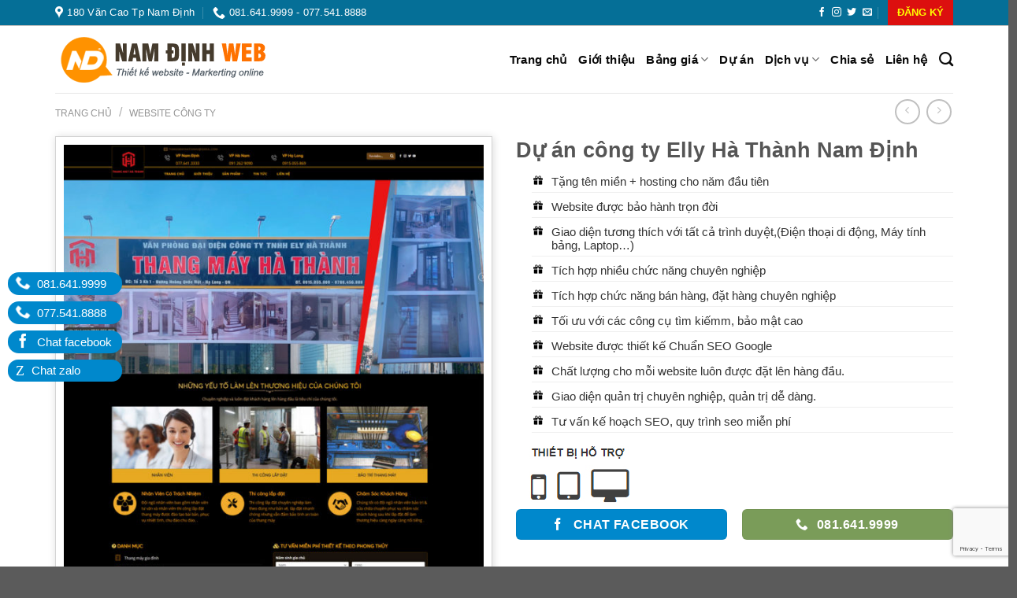

--- FILE ---
content_type: text/html; charset=UTF-8
request_url: https://namdinhweb.net/product/du-an-cong-ty-elly-ha-thanh-nam-dinh/
body_size: 32199
content:
<!DOCTYPE html>
<!--[if IE 9 ]> <html lang="vi" class="ie9 loading-site no-js"> <![endif]-->
<!--[if IE 8 ]> <html lang="vi" class="ie8 loading-site no-js"> <![endif]-->
<!--[if (gte IE 9)|!(IE)]><!--><html lang="vi" class="loading-site no-js"> <!--<![endif]-->
<head>
	<meta charset="UTF-8" />
	<meta name="viewport" content="width=device-width, initial-scale=1.0, maximum-scale=1.0, user-scalable=no" />

	<link rel="profile" href="https://gmpg.org/xfn/11" />
	<link rel="pingback" href="https://namdinhweb.net/xmlrpc.php" />
<meta property="og:description" content="Công Ty Thiết Kế Website Tại Nam Định - Các dịch vụ quảng cáo online tại Nam Định - Công ty chúng tôi tạo nên những giá trị đích thực cho tương lai" />
<meta name="keywords" content="thiết kế web tại nam định, thiet ke website tai nam dinh, dịch vụ web nam định"/>


	
	
	<!-- Global site tag (gtag.js) - Google Analytics -->
<script async src="https://www.googletagmanager.com/gtag/js?id=G-704RZ8YV3D"></script>
<script>
  window.dataLayer = window.dataLayer || [];
  function gtag(){dataLayer.push(arguments);}
  gtag('js', new Date());

  gtag('config', 'G-704RZ8YV3D');
</script>
	
	
	
	
<!-- Event snippet for Lượt xem trang conversion page -->
<script>
  gtag('event', 'conversion', {'send_to': 'AW-834340395/ZkXvCKvvgegBEKuM7I0D'});
</script>

	<script async src="https://pagead2.googlesyndication.com/pagead/js/adsbygoogle.js?client=ca-pub-9216213313171443"
     crossorigin="anonymous"></script>
	
	<script>(function(html){html.className = html.className.replace(/\bno-js\b/,'js')})(document.documentElement);</script>
<meta name='robots' content='index, follow, max-image-preview:large, max-snippet:-1, max-video-preview:-1' />

	<!-- This site is optimized with the Yoast SEO plugin v26.6 - https://yoast.com/wordpress/plugins/seo/ -->
	<title>Dự án công ty Elly Hà Thành Nam Định - Thiết kế webiste tại Nam Định</title>
	<link rel="canonical" href="https://namdinhweb.net/product/du-an-cong-ty-elly-ha-thanh-nam-dinh/" />
	<meta property="og:locale" content="vi_VN" />
	<meta property="og:type" content="article" />
	<meta property="og:title" content="Dự án công ty Elly Hà Thành Nam Định - Thiết kế webiste tại Nam Định" />
	<meta property="og:description" content="Xem Demo" />
	<meta property="og:url" content="https://namdinhweb.net/product/du-an-cong-ty-elly-ha-thanh-nam-dinh/" />
	<meta property="og:site_name" content="Thiết kế webiste tại Nam Định" />
	<meta property="og:image" content="https://namdinhweb.net/wp-content/uploads/2021/08/1.jpeg" />
	<meta property="og:image:width" content="1000" />
	<meta property="og:image:height" content="1161" />
	<meta property="og:image:type" content="image/jpeg" />
	<meta name="twitter:card" content="summary_large_image" />
	<script type="application/ld+json" class="yoast-schema-graph">{"@context":"https://schema.org","@graph":[{"@type":"WebPage","@id":"https://namdinhweb.net/product/du-an-cong-ty-elly-ha-thanh-nam-dinh/","url":"https://namdinhweb.net/product/du-an-cong-ty-elly-ha-thanh-nam-dinh/","name":"Dự án công ty Elly Hà Thành Nam Định - Thiết kế webiste tại Nam Định","isPartOf":{"@id":"https://namdinhweb.net/#website"},"primaryImageOfPage":{"@id":"https://namdinhweb.net/product/du-an-cong-ty-elly-ha-thanh-nam-dinh/#primaryimage"},"image":{"@id":"https://namdinhweb.net/product/du-an-cong-ty-elly-ha-thanh-nam-dinh/#primaryimage"},"thumbnailUrl":"https://namdinhweb.net/wp-content/uploads/2021/08/1.jpeg","datePublished":"2021-08-16T04:01:13+00:00","breadcrumb":{"@id":"https://namdinhweb.net/product/du-an-cong-ty-elly-ha-thanh-nam-dinh/#breadcrumb"},"inLanguage":"vi","potentialAction":[{"@type":"ReadAction","target":["https://namdinhweb.net/product/du-an-cong-ty-elly-ha-thanh-nam-dinh/"]}]},{"@type":"ImageObject","inLanguage":"vi","@id":"https://namdinhweb.net/product/du-an-cong-ty-elly-ha-thanh-nam-dinh/#primaryimage","url":"https://namdinhweb.net/wp-content/uploads/2021/08/1.jpeg","contentUrl":"https://namdinhweb.net/wp-content/uploads/2021/08/1.jpeg","width":1000,"height":1161},{"@type":"BreadcrumbList","@id":"https://namdinhweb.net/product/du-an-cong-ty-elly-ha-thanh-nam-dinh/#breadcrumb","itemListElement":[{"@type":"ListItem","position":1,"name":"Trang chủ","item":"https://namdinhweb.net/"},{"@type":"ListItem","position":2,"name":"Dự án","item":"https://namdinhweb.net/du-an/"},{"@type":"ListItem","position":3,"name":"Dự án công ty Elly Hà Thành Nam Định"}]},{"@type":"WebSite","@id":"https://namdinhweb.net/#website","url":"https://namdinhweb.net/","name":"Thiết kế webiste tại Nam Định","description":"Quảng cáo google tại Nam Định","potentialAction":[{"@type":"SearchAction","target":{"@type":"EntryPoint","urlTemplate":"https://namdinhweb.net/?s={search_term_string}"},"query-input":{"@type":"PropertyValueSpecification","valueRequired":true,"valueName":"search_term_string"}}],"inLanguage":"vi"}]}</script>
	<!-- / Yoast SEO plugin. -->


<link rel="alternate" type="application/rss+xml" title="Dòng thông tin Thiết kế webiste tại Nam Định &raquo;" href="https://namdinhweb.net/feed/" />
<link rel="alternate" type="application/rss+xml" title="Thiết kế webiste tại Nam Định &raquo; Dòng bình luận" href="https://namdinhweb.net/comments/feed/" />
<link rel="alternate" type="application/rss+xml" title="Thiết kế webiste tại Nam Định &raquo; Dự án công ty Elly Hà Thành Nam Định Dòng bình luận" href="https://namdinhweb.net/product/du-an-cong-ty-elly-ha-thanh-nam-dinh/feed/" />
<link rel="alternate" title="oNhúng (JSON)" type="application/json+oembed" href="https://namdinhweb.net/wp-json/oembed/1.0/embed?url=https%3A%2F%2Fnamdinhweb.net%2Fproduct%2Fdu-an-cong-ty-elly-ha-thanh-nam-dinh%2F" />
<link rel="alternate" title="oNhúng (XML)" type="text/xml+oembed" href="https://namdinhweb.net/wp-json/oembed/1.0/embed?url=https%3A%2F%2Fnamdinhweb.net%2Fproduct%2Fdu-an-cong-ty-elly-ha-thanh-nam-dinh%2F&#038;format=xml" />
<style id='wp-img-auto-sizes-contain-inline-css' type='text/css'>
img:is([sizes=auto i],[sizes^="auto," i]){contain-intrinsic-size:3000px 1500px}
/*# sourceURL=wp-img-auto-sizes-contain-inline-css */
</style>

<link rel='stylesheet' id='wp-block-library-css' href='https://namdinhweb.net/wp-includes/css/dist/block-library/style.min.css?ver=6.9' type='text/css' media='all' />
<link rel='stylesheet' id='wc-blocks-style-css' href='https://namdinhweb.net/wp-content/plugins/woocommerce/assets/client/blocks/wc-blocks.css?ver=wc-10.4.3' type='text/css' media='all' />
<style id='global-styles-inline-css' type='text/css'>
:root{--wp--preset--aspect-ratio--square: 1;--wp--preset--aspect-ratio--4-3: 4/3;--wp--preset--aspect-ratio--3-4: 3/4;--wp--preset--aspect-ratio--3-2: 3/2;--wp--preset--aspect-ratio--2-3: 2/3;--wp--preset--aspect-ratio--16-9: 16/9;--wp--preset--aspect-ratio--9-16: 9/16;--wp--preset--color--black: #000000;--wp--preset--color--cyan-bluish-gray: #abb8c3;--wp--preset--color--white: #ffffff;--wp--preset--color--pale-pink: #f78da7;--wp--preset--color--vivid-red: #cf2e2e;--wp--preset--color--luminous-vivid-orange: #ff6900;--wp--preset--color--luminous-vivid-amber: #fcb900;--wp--preset--color--light-green-cyan: #7bdcb5;--wp--preset--color--vivid-green-cyan: #00d084;--wp--preset--color--pale-cyan-blue: #8ed1fc;--wp--preset--color--vivid-cyan-blue: #0693e3;--wp--preset--color--vivid-purple: #9b51e0;--wp--preset--gradient--vivid-cyan-blue-to-vivid-purple: linear-gradient(135deg,rgb(6,147,227) 0%,rgb(155,81,224) 100%);--wp--preset--gradient--light-green-cyan-to-vivid-green-cyan: linear-gradient(135deg,rgb(122,220,180) 0%,rgb(0,208,130) 100%);--wp--preset--gradient--luminous-vivid-amber-to-luminous-vivid-orange: linear-gradient(135deg,rgb(252,185,0) 0%,rgb(255,105,0) 100%);--wp--preset--gradient--luminous-vivid-orange-to-vivid-red: linear-gradient(135deg,rgb(255,105,0) 0%,rgb(207,46,46) 100%);--wp--preset--gradient--very-light-gray-to-cyan-bluish-gray: linear-gradient(135deg,rgb(238,238,238) 0%,rgb(169,184,195) 100%);--wp--preset--gradient--cool-to-warm-spectrum: linear-gradient(135deg,rgb(74,234,220) 0%,rgb(151,120,209) 20%,rgb(207,42,186) 40%,rgb(238,44,130) 60%,rgb(251,105,98) 80%,rgb(254,248,76) 100%);--wp--preset--gradient--blush-light-purple: linear-gradient(135deg,rgb(255,206,236) 0%,rgb(152,150,240) 100%);--wp--preset--gradient--blush-bordeaux: linear-gradient(135deg,rgb(254,205,165) 0%,rgb(254,45,45) 50%,rgb(107,0,62) 100%);--wp--preset--gradient--luminous-dusk: linear-gradient(135deg,rgb(255,203,112) 0%,rgb(199,81,192) 50%,rgb(65,88,208) 100%);--wp--preset--gradient--pale-ocean: linear-gradient(135deg,rgb(255,245,203) 0%,rgb(182,227,212) 50%,rgb(51,167,181) 100%);--wp--preset--gradient--electric-grass: linear-gradient(135deg,rgb(202,248,128) 0%,rgb(113,206,126) 100%);--wp--preset--gradient--midnight: linear-gradient(135deg,rgb(2,3,129) 0%,rgb(40,116,252) 100%);--wp--preset--font-size--small: 13px;--wp--preset--font-size--medium: 20px;--wp--preset--font-size--large: 36px;--wp--preset--font-size--x-large: 42px;--wp--preset--spacing--20: 0.44rem;--wp--preset--spacing--30: 0.67rem;--wp--preset--spacing--40: 1rem;--wp--preset--spacing--50: 1.5rem;--wp--preset--spacing--60: 2.25rem;--wp--preset--spacing--70: 3.38rem;--wp--preset--spacing--80: 5.06rem;--wp--preset--shadow--natural: 6px 6px 9px rgba(0, 0, 0, 0.2);--wp--preset--shadow--deep: 12px 12px 50px rgba(0, 0, 0, 0.4);--wp--preset--shadow--sharp: 6px 6px 0px rgba(0, 0, 0, 0.2);--wp--preset--shadow--outlined: 6px 6px 0px -3px rgb(255, 255, 255), 6px 6px rgb(0, 0, 0);--wp--preset--shadow--crisp: 6px 6px 0px rgb(0, 0, 0);}:where(.is-layout-flex){gap: 0.5em;}:where(.is-layout-grid){gap: 0.5em;}body .is-layout-flex{display: flex;}.is-layout-flex{flex-wrap: wrap;align-items: center;}.is-layout-flex > :is(*, div){margin: 0;}body .is-layout-grid{display: grid;}.is-layout-grid > :is(*, div){margin: 0;}:where(.wp-block-columns.is-layout-flex){gap: 2em;}:where(.wp-block-columns.is-layout-grid){gap: 2em;}:where(.wp-block-post-template.is-layout-flex){gap: 1.25em;}:where(.wp-block-post-template.is-layout-grid){gap: 1.25em;}.has-black-color{color: var(--wp--preset--color--black) !important;}.has-cyan-bluish-gray-color{color: var(--wp--preset--color--cyan-bluish-gray) !important;}.has-white-color{color: var(--wp--preset--color--white) !important;}.has-pale-pink-color{color: var(--wp--preset--color--pale-pink) !important;}.has-vivid-red-color{color: var(--wp--preset--color--vivid-red) !important;}.has-luminous-vivid-orange-color{color: var(--wp--preset--color--luminous-vivid-orange) !important;}.has-luminous-vivid-amber-color{color: var(--wp--preset--color--luminous-vivid-amber) !important;}.has-light-green-cyan-color{color: var(--wp--preset--color--light-green-cyan) !important;}.has-vivid-green-cyan-color{color: var(--wp--preset--color--vivid-green-cyan) !important;}.has-pale-cyan-blue-color{color: var(--wp--preset--color--pale-cyan-blue) !important;}.has-vivid-cyan-blue-color{color: var(--wp--preset--color--vivid-cyan-blue) !important;}.has-vivid-purple-color{color: var(--wp--preset--color--vivid-purple) !important;}.has-black-background-color{background-color: var(--wp--preset--color--black) !important;}.has-cyan-bluish-gray-background-color{background-color: var(--wp--preset--color--cyan-bluish-gray) !important;}.has-white-background-color{background-color: var(--wp--preset--color--white) !important;}.has-pale-pink-background-color{background-color: var(--wp--preset--color--pale-pink) !important;}.has-vivid-red-background-color{background-color: var(--wp--preset--color--vivid-red) !important;}.has-luminous-vivid-orange-background-color{background-color: var(--wp--preset--color--luminous-vivid-orange) !important;}.has-luminous-vivid-amber-background-color{background-color: var(--wp--preset--color--luminous-vivid-amber) !important;}.has-light-green-cyan-background-color{background-color: var(--wp--preset--color--light-green-cyan) !important;}.has-vivid-green-cyan-background-color{background-color: var(--wp--preset--color--vivid-green-cyan) !important;}.has-pale-cyan-blue-background-color{background-color: var(--wp--preset--color--pale-cyan-blue) !important;}.has-vivid-cyan-blue-background-color{background-color: var(--wp--preset--color--vivid-cyan-blue) !important;}.has-vivid-purple-background-color{background-color: var(--wp--preset--color--vivid-purple) !important;}.has-black-border-color{border-color: var(--wp--preset--color--black) !important;}.has-cyan-bluish-gray-border-color{border-color: var(--wp--preset--color--cyan-bluish-gray) !important;}.has-white-border-color{border-color: var(--wp--preset--color--white) !important;}.has-pale-pink-border-color{border-color: var(--wp--preset--color--pale-pink) !important;}.has-vivid-red-border-color{border-color: var(--wp--preset--color--vivid-red) !important;}.has-luminous-vivid-orange-border-color{border-color: var(--wp--preset--color--luminous-vivid-orange) !important;}.has-luminous-vivid-amber-border-color{border-color: var(--wp--preset--color--luminous-vivid-amber) !important;}.has-light-green-cyan-border-color{border-color: var(--wp--preset--color--light-green-cyan) !important;}.has-vivid-green-cyan-border-color{border-color: var(--wp--preset--color--vivid-green-cyan) !important;}.has-pale-cyan-blue-border-color{border-color: var(--wp--preset--color--pale-cyan-blue) !important;}.has-vivid-cyan-blue-border-color{border-color: var(--wp--preset--color--vivid-cyan-blue) !important;}.has-vivid-purple-border-color{border-color: var(--wp--preset--color--vivid-purple) !important;}.has-vivid-cyan-blue-to-vivid-purple-gradient-background{background: var(--wp--preset--gradient--vivid-cyan-blue-to-vivid-purple) !important;}.has-light-green-cyan-to-vivid-green-cyan-gradient-background{background: var(--wp--preset--gradient--light-green-cyan-to-vivid-green-cyan) !important;}.has-luminous-vivid-amber-to-luminous-vivid-orange-gradient-background{background: var(--wp--preset--gradient--luminous-vivid-amber-to-luminous-vivid-orange) !important;}.has-luminous-vivid-orange-to-vivid-red-gradient-background{background: var(--wp--preset--gradient--luminous-vivid-orange-to-vivid-red) !important;}.has-very-light-gray-to-cyan-bluish-gray-gradient-background{background: var(--wp--preset--gradient--very-light-gray-to-cyan-bluish-gray) !important;}.has-cool-to-warm-spectrum-gradient-background{background: var(--wp--preset--gradient--cool-to-warm-spectrum) !important;}.has-blush-light-purple-gradient-background{background: var(--wp--preset--gradient--blush-light-purple) !important;}.has-blush-bordeaux-gradient-background{background: var(--wp--preset--gradient--blush-bordeaux) !important;}.has-luminous-dusk-gradient-background{background: var(--wp--preset--gradient--luminous-dusk) !important;}.has-pale-ocean-gradient-background{background: var(--wp--preset--gradient--pale-ocean) !important;}.has-electric-grass-gradient-background{background: var(--wp--preset--gradient--electric-grass) !important;}.has-midnight-gradient-background{background: var(--wp--preset--gradient--midnight) !important;}.has-small-font-size{font-size: var(--wp--preset--font-size--small) !important;}.has-medium-font-size{font-size: var(--wp--preset--font-size--medium) !important;}.has-large-font-size{font-size: var(--wp--preset--font-size--large) !important;}.has-x-large-font-size{font-size: var(--wp--preset--font-size--x-large) !important;}
/*# sourceURL=global-styles-inline-css */
</style>

<style id='classic-theme-styles-inline-css' type='text/css'>
/*! This file is auto-generated */
.wp-block-button__link{color:#fff;background-color:#32373c;border-radius:9999px;box-shadow:none;text-decoration:none;padding:calc(.667em + 2px) calc(1.333em + 2px);font-size:1.125em}.wp-block-file__button{background:#32373c;color:#fff;text-decoration:none}
/*# sourceURL=/wp-includes/css/classic-themes.min.css */
</style>
<link rel='stylesheet' id='contact-form-7-css' href='https://namdinhweb.net/wp-content/plugins/contact-form-7/includes/css/styles.css?ver=6.1.4' type='text/css' media='all' />
<style id='woocommerce-inline-inline-css' type='text/css'>
.woocommerce form .form-row .required { visibility: visible; }
/*# sourceURL=woocommerce-inline-inline-css */
</style>
<link rel='stylesheet' id='flatsome-icons-css' href='https://namdinhweb.net/wp-content/themes/wnet/assets/css/fl-icons.css?ver=3.3' type='text/css' media='all' />
<link rel='stylesheet' id='flatsome-main-css' href='https://namdinhweb.net/wp-content/themes/wnet/assets/css/flatsome.css?ver=3.8.1' type='text/css' media='all' />
<link rel='stylesheet' id='flatsome-shop-css' href='https://namdinhweb.net/wp-content/themes/wnet/assets/css/flatsome-shop.css?ver=3.8.1' type='text/css' media='all' />
<link rel='stylesheet' id='flatsome-style-css' href='https://namdinhweb.net/wp-content/themes/wnet/style.css?ver=3.8.1' type='text/css' media='all' />
<script type="text/javascript" src="https://namdinhweb.net/wp-includes/js/jquery/jquery.min.js?ver=3.7.1" id="jquery-core-js"></script>
<script type="text/javascript" src="https://namdinhweb.net/wp-includes/js/jquery/jquery-migrate.min.js?ver=3.4.1" id="jquery-migrate-js"></script>
<script type="text/javascript" src="https://namdinhweb.net/wp-content/plugins/woocommerce/assets/js/jquery-blockui/jquery.blockUI.min.js?ver=2.7.0-wc.10.4.3" id="wc-jquery-blockui-js" defer="defer" data-wp-strategy="defer"></script>
<script type="text/javascript" id="wc-add-to-cart-js-extra">
/* <![CDATA[ */
var wc_add_to_cart_params = {"ajax_url":"/wp-admin/admin-ajax.php","wc_ajax_url":"/?wc-ajax=%%endpoint%%","i18n_view_cart":"Xem gi\u1ecf h\u00e0ng","cart_url":"https://namdinhweb.net/cart/","is_cart":"","cart_redirect_after_add":"no"};
//# sourceURL=wc-add-to-cart-js-extra
/* ]]> */
</script>
<script type="text/javascript" src="https://namdinhweb.net/wp-content/plugins/woocommerce/assets/js/frontend/add-to-cart.min.js?ver=10.4.3" id="wc-add-to-cart-js" defer="defer" data-wp-strategy="defer"></script>
<script type="text/javascript" id="wc-single-product-js-extra">
/* <![CDATA[ */
var wc_single_product_params = {"i18n_required_rating_text":"Vui l\u00f2ng ch\u1ecdn m\u1ed9t m\u1ee9c \u0111\u00e1nh gi\u00e1","i18n_rating_options":["1 tr\u00ean 5 sao","2 tr\u00ean 5 sao","3 tr\u00ean 5 sao","4 tr\u00ean 5 sao","5 tr\u00ean 5 sao"],"i18n_product_gallery_trigger_text":"Xem th\u01b0 vi\u1ec7n \u1ea3nh to\u00e0n m\u00e0n h\u00ecnh","review_rating_required":"yes","flexslider":{"rtl":false,"animation":"slide","smoothHeight":true,"directionNav":false,"controlNav":"thumbnails","slideshow":false,"animationSpeed":500,"animationLoop":false,"allowOneSlide":false},"zoom_enabled":"","zoom_options":[],"photoswipe_enabled":"","photoswipe_options":{"shareEl":false,"closeOnScroll":false,"history":false,"hideAnimationDuration":0,"showAnimationDuration":0},"flexslider_enabled":""};
//# sourceURL=wc-single-product-js-extra
/* ]]> */
</script>
<script type="text/javascript" src="https://namdinhweb.net/wp-content/plugins/woocommerce/assets/js/frontend/single-product.min.js?ver=10.4.3" id="wc-single-product-js" defer="defer" data-wp-strategy="defer"></script>
<script type="text/javascript" src="https://namdinhweb.net/wp-content/plugins/woocommerce/assets/js/js-cookie/js.cookie.min.js?ver=2.1.4-wc.10.4.3" id="wc-js-cookie-js" defer="defer" data-wp-strategy="defer"></script>
<script type="text/javascript" id="woocommerce-js-extra">
/* <![CDATA[ */
var woocommerce_params = {"ajax_url":"/wp-admin/admin-ajax.php","wc_ajax_url":"/?wc-ajax=%%endpoint%%","i18n_password_show":"Hi\u1ec3n th\u1ecb m\u1eadt kh\u1ea9u","i18n_password_hide":"\u1ea8n m\u1eadt kh\u1ea9u"};
//# sourceURL=woocommerce-js-extra
/* ]]> */
</script>
<script type="text/javascript" src="https://namdinhweb.net/wp-content/plugins/woocommerce/assets/js/frontend/woocommerce.min.js?ver=10.4.3" id="woocommerce-js" defer="defer" data-wp-strategy="defer"></script>
<link rel="https://api.w.org/" href="https://namdinhweb.net/wp-json/" /><link rel="alternate" title="JSON" type="application/json" href="https://namdinhweb.net/wp-json/wp/v2/product/1865" /><link rel="EditURI" type="application/rsd+xml" title="RSD" href="https://namdinhweb.net/xmlrpc.php?rsd" />
<meta name="generator" content="WordPress 6.9" />
<meta name="generator" content="WooCommerce 10.4.3" />
<link rel='shortlink' href='https://namdinhweb.net/?p=1865' />
<style>.bg{opacity: 0; transition: opacity 1s; -webkit-transition: opacity 1s;} .bg-loaded{opacity: 1;}</style><!--[if IE]><link rel="stylesheet" type="text/css" href="https://namdinhweb.net/wp-content/themes/wnet/assets/css/ie-fallback.css"><script src="//cdnjs.cloudflare.com/ajax/libs/html5shiv/3.6.1/html5shiv.js"></script><script>var head = document.getElementsByTagName('head')[0],style = document.createElement('style');style.type = 'text/css';style.styleSheet.cssText = ':before,:after{content:none !important';head.appendChild(style);setTimeout(function(){head.removeChild(style);}, 0);</script><script src="https://namdinhweb.net/wp-content/themes/wnet/assets/libs/ie-flexibility.js"></script><![endif]-->    <script type="text/javascript">
    WebFontConfig = {
      google: { families: [ "Helvetica,Arial,sans-serif:regular,700","Helvetica,Arial,sans-serif:regular,regular","Helvetica,Arial,sans-serif:regular,700","Dancing+Script:regular,400", ] }
    };
    (function() {
      var wf = document.createElement('script');
      wf.src = 'https://ajax.googleapis.com/ajax/libs/webfont/1/webfont.js';
      wf.type = 'text/javascript';
      wf.async = 'true';
      var s = document.getElementsByTagName('script')[0];
      s.parentNode.insertBefore(wf, s);
    })(); </script>
  	<noscript><style>.woocommerce-product-gallery{ opacity: 1 !important; }</style></noscript>
	<link rel="icon" href="https://namdinhweb.net/wp-content/uploads/2018/09/cropped-favicon-32x32.png" sizes="32x32" />
<link rel="icon" href="https://namdinhweb.net/wp-content/uploads/2018/09/cropped-favicon-192x192.png" sizes="192x192" />
<link rel="apple-touch-icon" href="https://namdinhweb.net/wp-content/uploads/2018/09/cropped-favicon-180x180.png" />
<meta name="msapplication-TileImage" content="https://namdinhweb.net/wp-content/uploads/2018/09/cropped-favicon-270x270.png" />
<style id="custom-css" type="text/css">:root {--primary-color: #446084;}.full-width .ubermenu-nav, .container, .row{max-width: 1170px}.row.row-collapse{max-width: 1140px}.row.row-small{max-width: 1162.5px}.row.row-large{max-width: 1200px}.header-main{height: 85px}#logo img{max-height: 85px}#logo{width:320px;}.stuck #logo img{padding:7px 0;}.header-top{min-height: 30px}.has-transparent + .page-title:first-of-type,.has-transparent + #main > .page-title,.has-transparent + #main > div > .page-title,.has-transparent + #main .page-header-wrapper:first-of-type .page-title{padding-top: 115px;}.header.show-on-scroll,.stuck .header-main{height:60px!important}.stuck #logo img{max-height: 60px!important}.header-bottom {background-color: #f1f1f1}.stuck .header-main .nav > li > a{line-height: 50px }@media (max-width: 549px) {.header-main{height: 70px}#logo img{max-height: 70px}}.nav-dropdown{border-radius:5px}.nav-dropdown{font-size:100%}body{font-size: 100%;}@media screen and (max-width: 549px){body{font-size: 100%;}}body{font-family:"Helvetica,Arial,sans-serif", sans-serif}body{font-weight: 0}.nav > li > a {font-family:"Helvetica,Arial,sans-serif", sans-serif;}.nav > li > a {font-weight: 700;}h1,h2,h3,h4,h5,h6,.heading-font, .off-canvas-center .nav-sidebar.nav-vertical > li > a{font-family: "Helvetica,Arial,sans-serif", sans-serif;}h1,h2,h3,h4,h5,h6,.heading-font,.banner h1,.banner h2{font-weight: 700;}.alt-font{font-family: "Dancing Script", sans-serif;}.alt-font{font-weight: 400!important;}.shop-page-title.featured-title .title-bg{ background-image: url(https://namdinhweb.net/wp-content/uploads/2021/08/1.jpeg)!important;}@media screen and (min-width: 550px){.products .box-vertical .box-image{min-width: 300px!important;width: 300px!important;}}.page-title-small + main .product-container > .row{padding-top:0;}.label-new.menu-item > a:after{content:"New";}.label-hot.menu-item > a:after{content:"Hot";}.label-sale.menu-item > a:after{content:"Sale";}.label-popular.menu-item > a:after{content:"Popular";}</style>		<style type="text/css" id="wp-custom-css">
			blockquote {
    background: rgb(248, 244, 232);
    border: 1px dashed #C90002;
    position: relative;
    font-size: 1.2em;
    margin: 0 0 1.25em;
    padding: 10px 5px 5px 10px;
    font-style: normal;
    color: #333;
}
.phandau2in .small-12{padding: 0 9.8px 0px;}
.phandau2in {padding:0px!important}

.anhdaidien img {
    width: 350px;
}

.new_year {
    color: #fff700;
}.sale_off {
    font-weight: 700;
    color: #fbff00;
    animation: saleoff .5s infinite;
    padding: 2px 5px;
    border-radius: 3px;
    -webkit-border-radius: 3px;
    margin-left: 5px;padding: 5px;
    margin: 0;
    text-align: center;
    background-color: #000;
}
@keyframes saleoff {
0% {
background: #fff;
color: red
}
50% {
background: #000;
color: #fbff00;
}
100% {
background: #fff;
color: red
}
}
@-webkit-keyframes saleoff {
0% {
background: #fff;
color: red
}
50% {
background: #000;
color: #fbff00;
}
100% {
background: #fff;
color: red
}
}

.bullet-item .text strong{  
         
         font-weight:bold;
	 -webkit-animation: my 700ms infinite;
	 -moz-animation: my 700ms infinite; 
	 -o-animation: my 700ms infinite; 
	 animation: my 700ms infinite;}

@-webkit-keyframes my {
	 0% { color: #F8CD0A; } 
	 50% { color: #000;  } 
	 100% { color: #F8CD0A;  } 
 }
 @-moz-keyframes my { 
	 0% { color: #F8CD0A;  } 
	 50% { color: #000;  }
	 100% { color: #F8CD0A;  } 
 }
 @-o-keyframes my { 
	 0% { color: #F8CD0A; } 
	 50% { color: #000; } 
	 100% { color: #F8CD0A;  } 
 }
 @keyframes my { 
	 0% { color: #F8CD0A;  } 
	 50% { color: #000;  }
	 100% { color: #F8CD0A;  } 
 }


.title_box_category {
    height: auto;
    margin: 0 0 5px;
    overflow: hidden;
    background: rgba(0, 0, 0, 0) url(https://namdinhweb.net/wp-content/uploads/2018/07/c.gif) repeat-x scroll left 15px;
}
td {
    color: #000;
}

.widget>ul>li .count {
    opacity: .5;
    font-size: .7em;
    line-height: 3em;
    margin-right: 10px;
}
body{overflow-x:hidden;}

.fb_iframe_widget_fluid_desktop iframe {
    min-width: 100%!important;
    position: relative;
}

.tax-product_cat #main {
    background-color: #eee;
    position: relative;
}
.post-type-archive-product #main {
    background-color: #eee;
    position: relative;
}
.post-type-archive-product .product-categories {
    border: 1px solid #d6cccc;
    background: #fff;
}

.tax-product_cat .product-categories {
    border: 1px solid #d6cccc;
    background: #fff;
}
.tax-product_tag .product-categories {
    border: 1px solid #d6cccc;
    background: #fff;
}

.tax-product_tag #main {
    background-color: #eee;
    position: relative;
}


.product-title{font-weight: bold;}
.txt_main_category {
  float: left;
    line-height: 18px;
    background: #ff9405 none repeat scroll 0 0;
    border-left: 2px solid #af6c13;
    font: 700 16px/18px arial;
    margin: 0;
    padding: 0 10px;
}.txt_main_category a {
    color: #fff;
    display: block;
    float: left;
    font: 700 14px/30px arial;
    height: 28px;
}.dt-list-1 li {
       padding: 3px 0;
    border-bottom: 1px dashed #ccc;
    margin-bottom: 0px;
    margin-left: 15px;
}.dt-list-1 a {
    color: #333;    font-size: 14px;
}
.noidung1 li{border-bottom: 1px solid #eeee;
    display: block;
    position: relative;
    text-align: left;
    color: #596d9f;
    padding-bottom: 5px;
    background: url(/wp-content/uploads/2018/07/like-button-png-2.png) no-repeat scroll 2px -2px transparent;
    padding-left: 30px;
    font-size: 15px;
    line-height: 16px;}

.product-small .box-image {
    border: solid 2px #fff;
    box-shadow: 1px 1px 10px rgba(0,0,0,.15);
   
}.social-share {
    list-style: none;
    padding-left: 0px;
    border-top: 1px dashed #777;
    padding-top: 8px;
    border-bottom: 1px dashed #777;
    padding-bottom: 3px;
    display: inline-block;
    width: 100%;
    margin-top: 10px;
    margin-bottom: 10px;
}.social-share li {
       display: inline-block;
    margin-right: 15px;
    float: left;
    margin-left: 0px!important;
    margin-bottom: 0px;
}
.social-share .google{    margin-top: 5px;}

.right1{float:right}
.lienhe123 .wpcf7 span.wpcf7-list-item {
    margin-left: 0;
    margin-right: 1.2em;
    width: 45%;
}
.social-share .social-icons {
    font-size: 12px;
}

.social-share .button.icon.circle {
    margin-bottom: 0px;
    padding-left: 0;
    padding-right: 0;
}
footer.entry-meta {
  
    font-size: .8em;
    border-top: 0px solid #ececec;
    border-bottom: 0px solid #ececec;
    padding: .5em 0 .6em;
}
footer.entry-meta strong {
    background: #f1f1f1 url(https://namdinhweb.net/wp-content/uploads/2018/07/bg_icon_tag.gif) no-repeat scroll left top;
    color: #939393;
    float: left;
    font: 400 11px/20px arial;
    height: 20px;
    margin: 0 5px 0 0;
    padding: 0 10px 0 20px;
}

footer.entry-meta a:hover{text-decoration: underline;}
footer.entry-meta a{    border-radius: 0 2px 2px 0;
    padding: 4px 7px 3px;
    font-size: 11px;
    line-height: 14px;
    text-transform: uppercase;
    position: relative;
    background: #f1f1f1  none repeat scroll 0 0;
    color: #656565;
    float: left;
    margin-left: 10px;    margin-bottom: 5px;}

footer.entry-meta a:before {
 border-top: 10px solid transparent;
    border-right: 8px solid #f1f1f1 ;
    border-bottom: 10px solid transparent;
    content: "";
    height: 0;
    position: absolute;
    top: 0;
    left: -8px;
    width: 0;
    -webkit-transition: all .2s linear;
    -moz-transition: all .2s linear;
    -ms-transition: all .2s linear;
    -o-transition: all .2s linear;
    transition: all .2s linear;
}
footer.entry-meta a:after {
    background-color: #fff;
    border-radius: 50%;
    content: "";
    height: 4px;
    position: absolute;
    top: 8px;
    left: -2px;
    width: 4px;
}




.category .plain .box-vertical:hover {
    background: #f1f3f7;
}
#flatsome_recent_posts-17 .mr-half {
    margin-right: 0px;
}

#flatsome_recent_posts-17 .recent-blog-posts-li a {
    
    padding-left: 0px;
    font-size: 15px;
    line-height: 24px;
    margin-bottom: 0px;
    padding-top: 3px;
}

.shop-sidebar {
    background: #ff9200;
    padding: 10px;
    display: block;
    color: #fff;
}
.menu-item-230 a{}
.product-categories{    border: 1px solid #eee;}
.widget_product_categories>ul>li {
	padding-left: 10px;}
.widget_product_categories>ul>li:hover{color: #000;
    font-weight: bolder;    background: #eaeaea;}

.op-7 {
    display: none;
    opacity: .7;
}

.quytrinh .is-divider {
    display: block;
}.product-sidebar-small {
    font-size: .9em;
    display: none;
}
.product-info {
    padding-top: 0px;
}
.list1{margin-bottom: 5px;}
.single-product .product_meta {
    float: left;width:100%
}.single-product .social-icons {
    float: left;
}
.xemdemo{border-radius: 6px;
    float: right;
    display: block;
    width: 48%;
    margin: 0px;
    margin-top: -9px;}
.product-tabs{display:none}
.product-footer .woocommerce-tabs {
	display: none;}

.quytrinh p{text-align:justify
!important}
.quytrinh li{text-align:justify!important}
.noidung4 li{color: #8c2525;
    font-size: 15px;
    line-height: 21px;}
.noidung3 li{border-bottom: 1px solid #eeee;
    display: block;
    position: relative;
    color: #000;
    padding-bottom: 5px;
    background: url(/wp-content/uploads/2018/07/555.png) no-repeat scroll 2px 1px transparent;
    padding-left: 23px;
    font-size: 15px;
    line-height: 16px;
    background-size: 2%;
    margin-left: 0px!important;}

.noidung2 p{text-align:left}
.noidung2 li{text-align:left}
.breadcrumbs a {
    color: rgba(102,102,102,0.7);
    font-weight: normal;
    font-size: 12px;
}.page-title-inner {
    position: relative;
    padding-top: 8px;
    min-height: 40px;
}ul.list1 li {
   border-bottom: 1px solid #eeee;
    display: block;
    position: relative;
    text-align: left;
    color: #333;
    padding-bottom: 5px;
    background: url(/wp-content/uploads/2018/06/gift.png) no-repeat scroll 2px 1px transparent;
    padding-left: 25px;
    font-size: 15px;
    line-height: 17px;
}
.mb-half:last-child, .mb:last-child {
    margin-bottom: 0;
    border: solid 1px rgba(152,152,152,.42);
    padding: 10px;
    box-shadow: 1px 1px 10px rgba(0,0,0,.15);
}
.header-top {
    background-color: #056f97;
    border-bottom: 1px solid #c3c1be;}
body {color:#000}
#top-bar a{    color: #fff;
     text-transform: capitalize;}

#fcb-call-button {
    position: fixed;
    z-index: 9999;
    left: 10px;
    top: 48%;
}b, strong {
    font-weight: bold;
}
#fcb-call-button a:not(:last-child) {
    margin-bottom: 8px;
}#fcb-call-button a {
    display: block;
    padding: 2px 13px;
    border-radius: 99px;
    background-color: #08c;
    color: #fff;
    font-size: 15px;
    -webkit-transition: background-color .3s;
    -moz-transition: background-color .3s;
    -ms-transition: background-color .3s;
    -o-transition: background-color .3s;
    transition: background-color .3s;
}
#fcb-call-button a i.icon-phone {
    webkit-animation: ember-hotline-001 1s infinite ease-in-out;
    -moz-animation: ember-hotline-001 1s infinite ease-in-out;
    -ms-animation: ember-hotline-001 1s infinite ease-in-out;
    -o-animation: ember-hotline-001 1s infinite ease-in-out;
    animation: ember-hotline-001 1s infinite ease-in-out;
}
   #fcb-call-button a i.fa-phone {
        webkit-animation: ember-hotline-001 1s infinite ease-in-out;
        -moz-animation: ember-hotline-001 1s infinite ease-in-out;
        -ms-animation: ember-hotline-001 1s infinite ease-in-out;
        -o-animation: ember-hotline-001 1s infinite ease-in-out;
        animation: ember-hotline-001 1s infinite ease-in-out;
    }
    @-moz-keyframes ember-hotline-001{
        0%{transform:rotate(0) scale(1) skew(1deg)}
        10%{-moz-transform:rotate(-25deg) scale(1) skew(1deg)}
        20%{-moz-transform:rotate(25deg) scale(1) skew(1deg)}
        30%{-moz-transform:rotate(-25deg) scale(1) skew(1deg)}
        40%{-moz-transform:rotate(25deg) scale(1) skew(1deg)}
        50%{-moz-transform:rotate(0) scale(1) skew(1deg)}
        100%{-moz-transform:rotate(0) scale(1) skew(1deg)}
    }
    @-webkit-keyframes ember-hotline-001{
        0%{-webkit-transform:rotate(0) scale(1) skew(1deg)}
        10%{-webkit-transform:rotate(-25deg) scale(1) skew(1deg)}
        20%{-webkit-transform:rotate(25deg) scale(1) skew(1deg)}
        30%{-webkit-transform:rotate(-25deg) scale(1) skew(1deg)}
        40%{-webkit-transform:rotate(25deg) scale(1) skew(1deg)}
        50%{-webkit-transform:rotate(0) scale(1) skew(1deg)}
        100%{-webkit-transform:rotate(0) scale(1) skew(1deg)}
    }
    @-o-keyframes ember-hotline-001{
        0%{-o-transform:rotate(0) scale(1) skew(1deg)}
        10%{-o-transform:rotate(-25deg) scale(1) skew(1deg)}
        20%{-o-transform:rotate(25deg) scale(1) skew(1deg)}
        30%{-o-transform:rotate(-25deg) scale(1) skew(1deg)}
        40%{-o-transform:rotate(25deg) scale(1) skew(1deg)}
        50%{-o-transform:rotate(0) scale(1) skew(1deg)}
        100%{-o-transform:rotate(0) scale(1) skew(1deg)}
    }

        @media (max-width: 767px) {
        #fcb-call-button a {
            width: 40px; height: 40px; line-height: 45px;
            text-align: center; padding: 0;
            margin-bottom: 0 !important;
            margin-right: 5px;
            display: inline-block;
        }
        #fcb-call-button a span {
            display: none;
        }
        #fcb-call-button a i {
            margin-right: 0;
            margin-left: 0;
            top: 0;
        }
    }


#fcb-call-button a i {
    font-size: 18px;
    position: relative;
    top: 1px;
    margin-right: 5px;
    margin-left: -3px;
}.fa {
    display: inline-block;
    font: normal normal normal 14px/1 FontAwesome;
    font-size: inherit;
    text-rendering: auto;
    -webkit-font-smoothing: antialiased;
    -moz-osx-font-smoothing: grayscale;
    transform: translate(0, 0);
}.fa-phone:before {
    content: "\f095";
}.fa-facebook-f:before, .fa-facebook:before {
    content: "\f09a";
}#fcb-call-button a:hover {
    background-color: #ff9200;
}
.footer-2 {
    background-color: #2a2f35;
}
.widget .is-divider{    background-color: transparent;
    margin: 0em 0 10px;}

.footer ul li span {
    background: url(/wp-content/uploads/2018/06/arr3.png) no-repeat scroll 8px 4px transparent;
    color: #FFF;
    padding-left: 20px;
    font-size: 15px;
    line-height: 24px;
}

.footer .widget li {
    list-style: none;
    font-size: 14px;
}

#text-16 a{    background: url(/wp-content/uploads/2018/06/arr3.png) no-repeat scroll 8px 7px transparent;
    color: #FFF;
    padding-left: 20px;
    font-size: 15px;
    border-bottom: 1px solid #313a44;
    line-height: 24px;
    width: 100%;
    display: block;}

.header-main .nav>li>a {
    line-height: 16px;
    font-weight: 700;
}
.header:not(.transparent) .header-nav.nav>li>a {
    color: #0A0A0A;font-size: 15px;
}
p {
    margin-top: 0;
    margin-bottom: 10px;
}
.pricing-table {
    border-radius: 0px!important;
    border: 0px solid #ececec;
    background-color: rgb(255, 254, 244);
    padding-bottom: 15px;
    overflow: hidden;
}
.pricing-table .title {
    background-color: #ff9200;
    color: #fff;
}
.pricing-table .price {
    color: #ff2e2e;
    padding: 15px 0px 0px 0px;
    font-weight: 700;
    font-size: 25px;
}.pricing-table .description {
    padding: 5px 0px 0;
    font-style: italic;
}.pricing-table .items {
    padding: 5px 5px 10px 5px;
}
.pricing-table .items>div {
    padding: 7.5px 0;font-size: 15px;
    border-bottom: 1px solid #f7f7f7;
}

input[type='submit'], input[type='submit'].button, input[type='submit'], .primary {
    background-color: #0088cc;
}
.quytrinh p{text-align:justify!important}
.boxchucnang .col-inner{    border-radius: 6px;}
.taisao p{font-weight: 600;
    font-size: 15px;
    color: #12506f;}
.number-so {
    border-radius: 50%;
    background: #ff9200;
    color: white;
    padding: 2px 6px;
}
.tintuc12 .box-image{border: 1px solid #ddd;
    padding: 5px;}
.tintuc12 .box-text{padding-bottom: 0px;}
.tintuc12 .is-divider{display:none}
.absolute-footer {
        background: rgb(52, 54, 56);
    padding: 10px 0 15px;
    font-size: .9em;
}.header.show-on-scroll, .stuck .header-main {
    height: 60px!important;
    background: #fff;
}
.recent-blog-posts-li .badge.post-date {
    top: 7%;
    display: none;
}

.recent-blog-posts-li a {background: url(/wp-content/uploads/2018/06/arr3.png) no-repeat scroll 0px 10px transparent;
    padding-left: 10px;
    font-size: 15px;
    line-height: 24px;
    margin-bottom: 0px;
    padding-top: 3px;}

.recent-blog-posts {
    padding: 0px 0 0px;
}
.formdangky{    background: #dc0f0f;
    padding: 6px 12px 6px 12px !important;
    font-size: 13px!important;
    font-weight: bold!important;
    color: #ff0!important;}

.formdangky:hover{     background: #ad0e0e;}

.nav>li>a>i+span {
    margin-left: 5px;
    text-transform: initial;
}
input[type='email'], input[type='date'], input[type='search'], input[type='number'], input[type='text'], input[type='tel'], input[type='url'], input[type='password'], textarea, select, .select2-container .select2-choice, .select2-container .select2-selection {
    box-sizing: border-box;
    border: 1px solid #ddd;
    padding: 0 .75em;
    height: 33px;
    font-size: 14px;
    border-radius: 0;
    max-width: 100%;
    width: 100%;
    vertical-align: middle;
    background-color: #fff;
    color: #333;
    box-shadow: inset 0 1px 2px rgba(0,0,0,0.1);
    transition: color .3s, border .3s, background .3s, opacity .3s;
    border-radius: 4px;
    -webkit-box-shadow: inset 0 1px 1px rgba(0,0,0,.075);
    box-shadow: inset 0 1px 1px rgba(0,0,0,.075);
    -webkit-transition: border-color ease-in-out .15s,-webkit-box-shadow ease-in-out .15s;
    -o-transition: border-color ease-in-out .15s,box-shadow ease-in-out .15s;
    transition: border-color ease-in-out .15s,box-shadow ease-in-out .15s;
}h4#myModalLabel {
    display: block;
  
    font-size: 25px;
    text-transform: uppercase;
    color: #2e6da4;
}
.nav-dropdown>li>a {
    display: block;
    color: #000;
}
.wpcf7 span.wpcf7-list-item {
    margin-left: 0;
    margin-right: 1.2em;
    width: 25%;
}.stuck .header-main .nav > li > a {
    line-height: 20px;
    text-transform: none;text-transform: inherit;
}

.header-main .nav>li>a{text-transform: inherit;}
.single .badge.post-date{display:none}
.single .entry-image img{display:none}
#nav-below{display:none}
#comments{display:none}

.entry-author{display:none}


.formthongtin {
    padding: 10px;
    color: #fff;
    border-radius: 4px;
    border: 3px solid #004;
    background-image: url(/wp-content/uploads/2018/06/43.jpg);
    width: 100%;
    display: block;
    float: left;
}


.formthongtin h4{color: #ff9200;
    border-bottom: 1px solid #8e5202;}
.formthongtin li{
    margin-left: 16px;
    margin-bottom: 6px;
	
}
.is-divider{display:none}
.entry-header-text.text-center h1{    color: #056f97;
    font-size: 25px;
    border-bottom: 1px solid #eee;}
.entry-header-text.text-center {
    padding: 0px;    text-align: left;
}
.entry-content {
    padding-top: 0px;
    padding-bottom: 0px;
}
.entry-header-text .entry-meta {display:none}
.formthongtin b{color: #ff9200;}

.price-wrapper .price {
    display: block;
    margin: 0px;
}

#footer .is-divider {
    display: block;
}



@media all and (max-width: 620px) {
   h4#myModalLabel { font-size: 15px;}
	
	.wpcf7 span.wpcf7-list-item {
    margin-left: 0;
    margin-right: 1.2em;
    width: 90%;
}.anhdaidien img {
    width: 100%;
}
	#fcb-call-button {
    position: fixed;
    z-index: 9999;
    left: 10px;
    bottom: 40px!important;    top: auto!important;
	}#fcb-zalo{display:none!important}
	.hinhanh12{max-width: 100%;
    -webkit-flex-basis: 100%;
    -ms-flex-preferred-size: 100%;
    flex-basis: 100%;}
	.taisao{max-width: 100%;
    -webkit-flex-basis: 100%;
    -ms-flex-preferred-size: 100%;
    flex-basis: 100%;}.lienhe123 .wpcf7 span.wpcf7-list-item {
    margin-left: 0;
    margin-right: 1.2em;
    width: 90%;
}#header-contact li:nth-child(1){display: none;}
}
		</style>
		</head>





<body data-rsssl=1 class="wp-singular product-template-default single single-product postid-1865 wp-theme-wnet theme-wnet woocommerce woocommerce-page woocommerce-no-js lightbox nav-dropdown-has-arrow has-lightbox">

<a class="skip-link screen-reader-text" href="#main">Skip to content</a>

	
	<div id="fcb-call-button">
 <a id="fcb-phone" href="tel:0816419999"><i class="icon-phone"></i> <span>081.641.9999</span></a>
            <a id="fcb-phone" href="tel:0775418888"><i class="icon-phone"></i> <span>077.541.8888</span></a>
    
            <a id="fcb-facebook" href="https://www.messenger.com/t/chupy91" target="_blank" rel="nofollow"><i class="icon-facebook"></i> <span>Chat facebook</span></a>
    
            <a id="fcb-zalo" href="http://zalo.me/0816419999" target="_blank" rel="nofollow"><i class="fa">Z</i> <span>Chat zalo</span></a>
    
</div>
	
	
<div id="wrapper">


<header id="header" class="header has-sticky sticky-jump">
   <div class="header-wrapper">
	<div id="top-bar" class="header-top hide-for-sticky nav-dark">
    <div class="flex-row container">
      <div class="flex-col hide-for-medium flex-left">
          <ul class="nav nav-left medium-nav-center nav-small  nav-divided">
              <li class="header-contact-wrapper">
		<ul id="header-contact" class="nav nav-divided nav-uppercase header-contact">
					<li class="">
			  <a target="_blank" rel="noopener noreferrer" href="https://maps.google.com/?q=180 Văn Cao Tp Nam Định" title="180 Văn Cao Tp Nam Định" class="tooltip">
			  	 <i class="icon-map-pin-fill" style="font-size:16px;"></i>			     <span>
			     	180 Văn Cao Tp Nam Định			     </span>
			  </a>
			</li>
			
					
			
						<li class="">
			  <a href="tel:081.641.9999 - 077.541.8888" class="tooltip" title="081.641.9999 - 077.541.8888">
			     <i class="icon-phone" style="font-size:16px;"></i>			      <span>081.641.9999 - 077.541.8888</span>
			  </a>
			</li>
				</ul>
</li>          </ul>
      </div><!-- flex-col left -->

      <div class="flex-col hide-for-medium flex-center">
          <ul class="nav nav-center nav-small  nav-divided">
                        </ul>
      </div><!-- center -->

      <div class="flex-col hide-for-medium flex-right">
         <ul class="nav top-bar-nav nav-right nav-small  nav-divided">
              <li class="html header-social-icons ml-0">
	<div class="social-icons follow-icons" ><a href="http://url" target="_blank" data-label="Facebook"  rel="noopener noreferrer nofollow" class="icon plain facebook tooltip" title="Follow on Facebook"><i class="icon-facebook" ></i></a><a href="http://url" target="_blank" rel="noopener noreferrer nofollow" data-label="Instagram" class="icon plain  instagram tooltip" title="Follow on Instagram"><i class="icon-instagram" ></i></a><a href="http://url" target="_blank"  data-label="Twitter"  rel="noopener noreferrer nofollow" class="icon plain  twitter tooltip" title="Follow on Twitter"><i class="icon-twitter" ></i></a><a href="mailto:your@email" data-label="E-mail"  rel="nofollow" class="icon plain  email tooltip" title="Send us an email"><i class="icon-envelop" ></i></a></div></li><li class="html custom html_topbar_left"><a href="https://namdinhweb.net/dang-ky-web/" class="formdangky">ĐĂNG KÝ</a>
</li>          </ul>
      </div><!-- .flex-col right -->

            <div class="flex-col show-for-medium flex-grow">
          <ul class="nav nav-center nav-small mobile-nav  nav-divided">
              <li class="header-contact-wrapper">
		<ul id="header-contact" class="nav nav-divided nav-uppercase header-contact">
					<li class="">
			  <a target="_blank" rel="noopener noreferrer" href="https://maps.google.com/?q=180 Văn Cao Tp Nam Định" title="180 Văn Cao Tp Nam Định" class="tooltip">
			  	 <i class="icon-map-pin-fill" style="font-size:16px;"></i>			     <span>
			     	180 Văn Cao Tp Nam Định			     </span>
			  </a>
			</li>
			
					
			
						<li class="">
			  <a href="tel:081.641.9999 - 077.541.8888" class="tooltip" title="081.641.9999 - 077.541.8888">
			     <i class="icon-phone" style="font-size:16px;"></i>			      <span>081.641.9999 - 077.541.8888</span>
			  </a>
			</li>
				</ul>
</li>          </ul>
      </div>
      
    </div><!-- .flex-row -->
</div><!-- #header-top -->
<div id="masthead" class="header-main ">
      <div class="header-inner flex-row container logo-left medium-logo-center" role="navigation">

          <!-- Logo -->
          <div id="logo" class="flex-col logo">
            <!-- Header logo -->
<a href="https://namdinhweb.net/" title="Thiết kế webiste tại Nam Định - Quảng cáo google tại Nam Định" rel="home">
    <img width="320" height="85" src="https://namdinhweb.net/wp-content/uploads/2018/09/logo.png" class="header_logo header-logo" alt="Thiết kế webiste tại Nam Định"/><img  width="320" height="85" src="https://namdinhweb.net/wp-content/uploads/2018/09/logo.png" class="header-logo-dark" alt="Thiết kế webiste tại Nam Định"/></a>
          </div>

          <!-- Mobile Left Elements -->
          <div class="flex-col show-for-medium flex-left">
            <ul class="mobile-nav nav nav-left ">
              <li class="nav-icon has-icon">
  		<a href="#" data-open="#main-menu" data-pos="left" data-bg="main-menu-overlay" data-color="" class="is-small" aria-controls="main-menu" aria-expanded="false">
		
		  <i class="icon-menu" ></i>
		  		</a>
	</li>            </ul>
          </div>

          <!-- Left Elements -->
          <div class="flex-col hide-for-medium flex-left
            flex-grow">
            <ul class="header-nav header-nav-main nav nav-left  nav-line-bottom nav-uppercase" >
                          </ul>
          </div>

          <!-- Right Elements -->
          <div class="flex-col hide-for-medium flex-right">
            <ul class="header-nav header-nav-main nav nav-right  nav-line-bottom nav-uppercase">
              <li id="menu-item-599" class="menu-item menu-item-type-custom menu-item-object-custom  menu-item-599"><a href="/" class="nav-top-link">Trang chủ</a></li>
<li id="menu-item-265" class="menu-item menu-item-type-post_type menu-item-object-page  menu-item-265"><a href="https://namdinhweb.net/gioi-thieu/" class="nav-top-link">Giới thiệu</a></li>
<li id="menu-item-724" class="menu-item menu-item-type-post_type menu-item-object-page menu-item-has-children  menu-item-724 has-dropdown"><a href="https://namdinhweb.net/bang-gia/" class="nav-top-link">Bảng giá<i class="icon-angle-down" ></i></a>
<ul class='nav-dropdown nav-dropdown-simple'>
	<li id="menu-item-725" class="menu-item menu-item-type-custom menu-item-object-custom  menu-item-725"><a href="/bang-gia/#thietkeweb">Bảng giá thiết kế web</a></li>
	<li id="menu-item-727" class="menu-item menu-item-type-custom menu-item-object-custom  menu-item-727"><a href="/bang-gia/#hosting">Bảng giá hosting</a></li>
	<li id="menu-item-730" class="menu-item menu-item-type-custom menu-item-object-custom  menu-item-730"><a href="/bang-gia/#quangcao">Bảng giá quảng cáo google</a></li>
	<li id="menu-item-731" class="menu-item menu-item-type-custom menu-item-object-custom  menu-item-731"><a href="/bang-gia/#facebook">Bảng giá quảng cáo facebook</a></li>
	<li id="menu-item-734" class="menu-item menu-item-type-custom menu-item-object-custom  menu-item-734"><a href="/bang-gia/#quangcao">Bảng giá quản trị website</a></li>
	<li id="menu-item-2189" class="menu-item menu-item-type-post_type menu-item-object-page  menu-item-2189"><a href="https://namdinhweb.net/bang-gia-ssd-cloud-vps-sever/">Bảng giá SSD Cloud Vps – Sever</a></li>
</ul>
</li>
<li id="menu-item-230" class="menu-item menu-item-type-post_type menu-item-object-page current_page_parent  menu-item-230"><a href="https://namdinhweb.net/du-an/" class="nav-top-link">Dự án</a></li>
<li id="menu-item-600" class="menu-item menu-item-type-taxonomy menu-item-object-category menu-item-has-children  menu-item-600 has-dropdown"><a href="https://namdinhweb.net/category/dich-vu/" class="nav-top-link">Dịch vụ<i class="icon-angle-down" ></i></a>
<ul class='nav-dropdown nav-dropdown-simple'>
	<li id="menu-item-609" class="menu-item menu-item-type-post_type menu-item-object-post  menu-item-609"><a href="https://namdinhweb.net/thiet-ke-website-tron-goi/">Thiết kế website trọn gói</a></li>
	<li id="menu-item-608" class="menu-item menu-item-type-post_type menu-item-object-post  menu-item-608"><a href="https://namdinhweb.net/thiet-ke-website-theo-yeu-cau/">Thiết kế website theo yêu cầu</a></li>
	<li id="menu-item-607" class="menu-item menu-item-type-post_type menu-item-object-post  menu-item-607"><a href="https://namdinhweb.net/thiet-ke-dien-dan-forum/">Thiết kế Diễn Đàn – Forum</a></li>
	<li id="menu-item-603" class="menu-item menu-item-type-post_type menu-item-object-post  menu-item-603"><a href="https://namdinhweb.net/quan-tri-website-tai-nam-dinh/">Quản trị website tại Nam Định</a></li>
	<li id="menu-item-604" class="menu-item menu-item-type-post_type menu-item-object-post  menu-item-604"><a href="https://namdinhweb.net/quang-cao-facebook-tai-nam-dinh/">Quảng cáo facebook tại Nam Định hiệu quả</a></li>
	<li id="menu-item-606" class="menu-item menu-item-type-post_type menu-item-object-post  menu-item-606"><a href="https://namdinhweb.net/quang-cao-tang-like-fanpage/">Quảng cáo tăng like fanpage</a></li>
	<li id="menu-item-605" class="menu-item menu-item-type-post_type menu-item-object-post  menu-item-605"><a href="https://namdinhweb.net/quang-cao-google-tai-nam-dinh/">Quảng cáo google tại Nam Định</a></li>
</ul>
</li>
<li id="menu-item-1025" class="menu-item menu-item-type-taxonomy menu-item-object-category  menu-item-1025"><a href="https://namdinhweb.net/category/chia-se/" class="nav-top-link">Chia sẻ</a></li>
<li id="menu-item-264" class="menu-item menu-item-type-post_type menu-item-object-page  menu-item-264"><a href="https://namdinhweb.net/lien-he/" class="nav-top-link">Liên hệ</a></li>
<li class="header-search header-search-dropdown has-icon has-dropdown menu-item-has-children">
		<a href="#" class="is-small"><i class="icon-search" ></i></a>
		<ul class="nav-dropdown nav-dropdown-simple">
	 	<li class="header-search-form search-form html relative has-icon">
	<div class="header-search-form-wrapper">
		<div class="searchform-wrapper ux-search-box relative is-normal"><form role="search" method="get" class="searchform" action="https://namdinhweb.net/">
		<div class="flex-row relative">
									<div class="flex-col flex-grow">
			  <input type="search" class="search-field mb-0" name="s" value="" placeholder="Tìm kiếm&hellip;" />
		    <input type="hidden" name="post_type" value="product" />
        			</div><!-- .flex-col -->
			<div class="flex-col">
				<button type="submit" class="ux-search-submit submit-button secondary button icon mb-0">
					<i class="icon-search" ></i>				</button>
			</div><!-- .flex-col -->
		</div><!-- .flex-row -->
	 <div class="live-search-results text-left z-top"></div>
</form>
</div>	</div>
</li>	</ul><!-- .nav-dropdown -->
</li>
            </ul>
          </div>

          <!-- Mobile Right Elements -->
          <div class="flex-col show-for-medium flex-right">
            <ul class="mobile-nav nav nav-right ">
              <li class="cart-item has-icon">

      <a href="https://namdinhweb.net/cart/" class="header-cart-link off-canvas-toggle nav-top-link is-small" data-open="#cart-popup" data-class="off-canvas-cart" title="Giỏ hàng" data-pos="right">
  
    <span class="cart-icon image-icon">
    <strong>0</strong>
  </span> 
  </a>


  <!-- Cart Sidebar Popup -->
  <div id="cart-popup" class="mfp-hide widget_shopping_cart">
  <div class="cart-popup-inner inner-padding">
      <div class="cart-popup-title text-center">
          <h4 class="uppercase">Giỏ hàng</h4>
          <div class="is-divider"></div>
      </div>
      <div class="widget_shopping_cart_content">
          

	<p class="woocommerce-mini-cart__empty-message">Chưa có sản phẩm trong giỏ hàng.</p>


      </div>
             <div class="cart-sidebar-content relative"></div>  </div>
  </div>

</li>
            </ul>
          </div>

      </div><!-- .header-inner -->
     
            <!-- Header divider -->
      <div class="container"><div class="top-divider full-width"></div></div>
      </div><!-- .header-main -->
<div class="header-bg-container fill"><div class="header-bg-image fill"></div><div class="header-bg-color fill"></div></div><!-- .header-bg-container -->   </div><!-- header-wrapper-->
</header>

<div class="page-title shop-page-title product-page-title">
	<div class="page-title-inner flex-row medium-flex-wrap container">
	  <div class="flex-col flex-grow medium-text-center">
	  		<div class="is-medium">
	<nav class="woocommerce-breadcrumb breadcrumbs"><a href="https://namdinhweb.net">Trang chủ</a> <span class="divider">&#47;</span> <a href="https://namdinhweb.net/product-category/website-cong-ty/">Website công ty</a></nav></div>
	  </div><!-- .flex-left -->
	  
	   <div class="flex-col medium-text-center">
		   	<ul class="next-prev-thumbs is-small ">         <li class="prod-dropdown has-dropdown">
               <a href="https://namdinhweb.net/product/du-an-website-noi-that-degisn-x-nam-dinh/"  rel="next" class="button icon is-outline circle">
                  <i class="icon-angle-left" ></i>              </a>
              <div class="nav-dropdown">
                <a title="Dự án website nội thất Degisn X Nam Định" href="https://namdinhweb.net/product/du-an-website-noi-that-degisn-x-nam-dinh/">
                <img width="100" height="100" src="https://namdinhweb.net/wp-content/uploads/2021/08/1-1-100x100.jpeg" class="attachment-woocommerce_gallery_thumbnail size-woocommerce_gallery_thumbnail wp-post-image" alt="" decoding="async" srcset="https://namdinhweb.net/wp-content/uploads/2021/08/1-1-100x100.jpeg 100w, https://namdinhweb.net/wp-content/uploads/2021/08/1-1-280x280.jpeg 280w" sizes="(max-width: 100px) 100vw, 100px" /></a>
              </div>
          </li>
               <li class="prod-dropdown has-dropdown">
               <a href="https://namdinhweb.net/product/du-an-website-tuan-sinh-nam-dinh/" rel="next" class="button icon is-outline circle">
                  <i class="icon-angle-right" ></i>              </a>
              <div class="nav-dropdown">
                  <a title="Dự án website Tuấn Sinh Nam Định" href="https://namdinhweb.net/product/du-an-website-tuan-sinh-nam-dinh/">
                  <img width="100" height="100" src="https://namdinhweb.net/wp-content/uploads/2021/06/1-100x100.jpeg" class="attachment-woocommerce_gallery_thumbnail size-woocommerce_gallery_thumbnail wp-post-image" alt="" decoding="async" srcset="https://namdinhweb.net/wp-content/uploads/2021/06/1-100x100.jpeg 100w, https://namdinhweb.net/wp-content/uploads/2021/06/1-280x280.jpeg 280w" sizes="(max-width: 100px) 100vw, 100px" /></a>
              </div>
          </li>
      </ul>	   </div><!-- .flex-right -->
	</div><!-- flex-row -->
</div><!-- .page-title -->

<main id="main" class="">

	<div class="shop-container">
		
			<div class="container">
	<div class="woocommerce-notices-wrapper"></div></div><!-- /.container -->
<div id="product-1865" class="product type-product post-1865 status-publish first instock product_cat-website-cong-ty product_cat-website-tai-nam-dinh product_cat-website-thang-may product_cat-website-tu-may product_tag-lam-website-cong-ty-tai-nam-dinh product_tag-thiet-ke-website-thang-may-tai-nam-dinh has-post-thumbnail shipping-taxable product-type-simple">
	<div class="product-container">

<div class="product-main">
	<div class="row content-row mb-0">

		<div class="product-gallery col large-6">
		
<div class="product-images relative mb-half has-hover woocommerce-product-gallery woocommerce-product-gallery--with-images woocommerce-product-gallery--columns-4 images" data-columns="4">

  <div class="badge-container is-larger absolute left top z-1">
</div>
  <div class="image-tools absolute top show-on-hover right z-3">
      </div>

  <figure class="woocommerce-product-gallery__wrapper product-gallery-slider slider slider-nav-small mb-half has-image-zoom"
        data-flickity-options='{
                "cellAlign": "center",
                "wrapAround": true,
                "autoPlay": false,
                "prevNextButtons":true,
                "adaptiveHeight": true,
                "imagesLoaded": true,
                "lazyLoad": 1,
                "dragThreshold" : 15,
                "pageDots": false,
                "rightToLeft": false       }'>
    <div data-thumb="https://namdinhweb.net/wp-content/uploads/2021/08/1-100x100.jpeg" class="woocommerce-product-gallery__image slide first"><a href="https://namdinhweb.net/wp-content/uploads/2021/08/1.jpeg"><img width="600" height="697" src="https://namdinhweb.net/wp-content/uploads/2021/08/1-600x697.jpeg" class="wp-post-image skip-lazy" alt="" title="1" data-caption="" data-src="https://namdinhweb.net/wp-content/uploads/2021/08/1.jpeg" data-large_image="https://namdinhweb.net/wp-content/uploads/2021/08/1.jpeg" data-large_image_width="1000" data-large_image_height="1161" decoding="async" fetchpriority="high" srcset="https://namdinhweb.net/wp-content/uploads/2021/08/1-600x697.jpeg 600w, https://namdinhweb.net/wp-content/uploads/2021/08/1-345x400.jpeg 345w, https://namdinhweb.net/wp-content/uploads/2021/08/1-689x800.jpeg 689w, https://namdinhweb.net/wp-content/uploads/2021/08/1-768x892.jpeg 768w, https://namdinhweb.net/wp-content/uploads/2021/08/1-300x348.jpeg 300w, https://namdinhweb.net/wp-content/uploads/2021/08/1.jpeg 1000w" sizes="(max-width: 600px) 100vw, 600px" /></a></div>  </figure>

  <div class="image-tools absolute bottom left z-3">
        <a href="#product-zoom" class="zoom-button button is-outline circle icon tooltip hide-for-small" title="Zoom">
      <i class="icon-expand" ></i>    </a>
   </div>
</div>

		</div>

		<div class="product-info summary col-fit col entry-summary product-summary">
			<h1 class="product-title product_title entry-title">
	Dự án công ty Elly Hà Thành Nam Định</h1>

	<div class="is-divider small"></div>
<ul class="list1">
<li>Tặng tên miền + hosting cho năm đầu tiên</li>
<li>Website được bảo hành trọn đời</li>
<li>Giao diện tương thích với tất cả trình duyệt,(Điện thoại di động, Máy tính bảng, Laptop…)</li>
<li>Tích hợp nhiều chức năng chuyên nghiệp</li>
<li>Tích hợp chức năng bán hàng, đặt hàng chuyên nghiệp</li>
<li>Tối ưu với các công cụ tìm kiếmm, bảo mật cao</li>
<li>Website được thiết kế Chuẩn SEO&nbsp;Google</li>
<li>Chất lượng cho mỗi website luôn được đặt lên hàng đầu.</li>
<li>Giao diện quản trị chuyên nghiệp, quản trị dễ dàng.</li>
<li>Tư vấn kế hoạch SEO, quy trình seo miễn phí</li>
</ul>

<img style="" src="/wp-content/uploads/2018/06/564.jpg">

<div class="row row-small" id="row-906758099">
<div class="col medium-6 small-12 large-6">
<div class="col-inner">
<a rel="noopener noreferrer" href="https://m.me/chupy91" target="_blank" class="button primary expand" style="border-radius:6px;"> 
<i class="icon-facebook"></i>
 <span>CHAT FACEBOOK</span> </a></div></div><div class="col medium-6 small-12 large-6">
 <div class="col-inner"><a rel="noopener noreferrer" href="tel:0816419999" target="_blank" class="button success expand" style="border-radius:6px;"> <i class="icon-phone"></i> <span>081.641.9999</span> </a></div></div><style scope="scope"></style></div>



<a href="https://namdinhweb.net/dang-ky-web/" class="fancybox button alert box-shadow-1" style="border-radius: 6px;float: left;    width: 48%;    margin-right: 0px;">ĐĂNG KÝ</a>



<div class="price-wrapper">
	<p class="price product-page-price ">
  </p>
</div>


<div class="product-short-description">
	<p><a class="button secondary xemdemo" href="https://thangmayhathanh.net/" target="_blank" rel="noopener noreferrer"> Xem Demo </a></p>
</div>
 <div class="product_meta">

	
	
	<span class="posted_in">Danh mục: <a href="https://namdinhweb.net/product-category/website-cong-ty/" rel="tag">Website công ty</a>, <a href="https://namdinhweb.net/product-category/website-tai-nam-dinh/" rel="tag">Website tại Nam Định</a>, <a href="https://namdinhweb.net/product-category/website-thang-may/" rel="tag">Website thang máy</a>, <a href="https://namdinhweb.net/product-category/website-tu-may/" rel="tag">Website tủ máy</a></span>
	<span class="tagged_as">Thẻ: <a href="https://namdinhweb.net/product-tag/lam-website-cong-ty-tai-nam-dinh/" rel="tag">Làm website công ty tại Nam Định</a>, <a href="https://namdinhweb.net/product-tag/thiet-ke-website-thang-may-tai-nam-dinh/" rel="tag">Thiết kế website thang máy tại Nam Định</a></span>
	
</div>
<div class="social-icons share-icons share-row relative" ><a href="whatsapp://send?text=D%E1%BB%B1%20%C3%A1n%20c%C3%B4ng%20ty%20Elly%20H%C3%A0%20Th%C3%A0nh%20Nam%20%C4%90%E1%BB%8Bnh - https://namdinhweb.net/product/du-an-cong-ty-elly-ha-thanh-nam-dinh/" data-action="share/whatsapp/share" class="icon primary button circle tooltip whatsapp show-for-medium" title="Share on WhatsApp"><i class="icon-phone"></i></a><a href="//www.facebook.com/sharer.php?u=https://namdinhweb.net/product/du-an-cong-ty-elly-ha-thanh-nam-dinh/" data-label="Facebook" onclick="window.open(this.href,this.title,'width=500,height=500,top=300px,left=300px');  return false;" rel="noopener noreferrer nofollow" target="_blank" class="icon primary button circle tooltip facebook" title="Share on Facebook"><i class="icon-facebook" ></i></a><a href="//twitter.com/share?url=https://namdinhweb.net/product/du-an-cong-ty-elly-ha-thanh-nam-dinh/" onclick="window.open(this.href,this.title,'width=500,height=500,top=300px,left=300px');  return false;" rel="noopener noreferrer nofollow" target="_blank" class="icon primary button circle tooltip twitter" title="Share on Twitter"><i class="icon-twitter" ></i></a><a href="mailto:enteryour@addresshere.com?subject=D%E1%BB%B1%20%C3%A1n%20c%C3%B4ng%20ty%20Elly%20H%C3%A0%20Th%C3%A0nh%20Nam%20%C4%90%E1%BB%8Bnh&amp;body=Check%20this%20out:%20https://namdinhweb.net/product/du-an-cong-ty-elly-ha-thanh-nam-dinh/" rel="nofollow" class="icon primary button circle tooltip email" title="Email to a Friend"><i class="icon-envelop" ></i></a><a href="//pinterest.com/pin/create/button/?url=https://namdinhweb.net/product/du-an-cong-ty-elly-ha-thanh-nam-dinh/&amp;media=https://namdinhweb.net/wp-content/uploads/2021/08/1-689x800.jpeg&amp;description=D%E1%BB%B1%20%C3%A1n%20c%C3%B4ng%20ty%20Elly%20H%C3%A0%20Th%C3%A0nh%20Nam%20%C4%90%E1%BB%8Bnh" onclick="window.open(this.href,this.title,'width=500,height=500,top=300px,left=300px');  return false;" rel="noopener noreferrer nofollow" target="_blank" class="icon primary button circle tooltip pinterest" title="Pin on Pinterest"><i class="icon-pinterest" ></i></a><a href="//plus.google.com/share?url=https://namdinhweb.net/product/du-an-cong-ty-elly-ha-thanh-nam-dinh/" target="_blank" class="icon primary button circle tooltip google-plus" onclick="window.open(this.href,this.title,'width=500,height=500,top=300px,left=300px');  return false;" rel="noopener noreferrer nofollow" title="Share on Google+"><i class="icon-google-plus" ></i></a><a href="//www.linkedin.com/shareArticle?mini=true&url=https://namdinhweb.net/product/du-an-cong-ty-elly-ha-thanh-nam-dinh/&title=D%E1%BB%B1%20%C3%A1n%20c%C3%B4ng%20ty%20Elly%20H%C3%A0%20Th%C3%A0nh%20Nam%20%C4%90%E1%BB%8Bnh" onclick="window.open(this.href,this.title,'width=500,height=500,top=300px,left=300px');  return false;"  rel="noopener noreferrer nofollow" target="_blank" class="icon primary button circle tooltip linkedin" title="Share on LinkedIn"><i class="icon-linkedin" ></i></a></div>
		</div><!-- .summary -->


		<div id="product-sidebar" class="col large-2 hide-for-medium product-sidebar-small">
					</div>





	</div><!-- .row -->
</div><!-- .product-main -->

		<section class="section quytrinh" id="section_35346296">
		<div class="bg section-bg fill bg-fill  bg-loaded" >

			
			
			

		</div><!-- .section-bg -->

		<div class="section-content relative">
			

<h2 style="text-align: center;"><span style="color: #282828;"><strong>CÔNG NGHỆ WEBSITE ƯU VIỆT ĐƯỢC NHIỀU NGƯỜI SỬ DỤNG NHẤT </strong></span></h2>
<p> </p>
<div class="row row-small"  id="row-945675261">

<div class="col noidung1 medium-8 small-12 large-8"  ><div class="col-inner"  >

<p><strong>Thiết kế web giá rẻ chuyên nghiệp </strong></p>
<p><em>Khi Thiết kế website tại công ty chúng tôi, khách hàng sẽ nhận lại được sự yên tâm với những tiêu chí như:</em></p>
<ul>
<li>Trang web đẹp hiệu ứng mượt</li>
<li>Website được code chuẩn SEO hỗ trợ dữ liệu cấu trúc, AMP mobile Google</li>
<li>Khách hàng chọn lựa đa dạng mẫu giao diện có sẵn</li>
<li>Tốc độ website nhanh.</li>
<li>Quản lý dễ dàng và thân thiện người dùng.</li>
<li>Web tương thích với các thiết bị di động và máy tính bảng.</li>
</ul>

</div></div>
<div class="col medium-4 small-12 large-4"  ><div class="col-inner"  >

	<div class="img has-hover x md-x lg-x y md-y lg-y" id="image_93031736">
						<div data-animate="fadeInRight">		<div class="img-inner dark" >
			<img width="454" height="335" src="https://namdinhweb.net/wp-content/uploads/2018/07/1.jpg" class="attachment-large size-large" alt="" decoding="async" srcset="https://namdinhweb.net/wp-content/uploads/2018/07/1.jpg 454w, https://namdinhweb.net/wp-content/uploads/2018/07/1-300x221.jpg 300w" sizes="(max-width: 454px) 100vw, 454px" />						
					</div>
		</div>						
<style scope="scope">

#image_93031736 {
  width: 100%;
}
</style>
	</div>
	


</div></div>


<style scope="scope">

</style>
</div>
<div class="row row-small"  id="row-1195248092">

<div class="col medium-4 small-12 large-4"  ><div class="col-inner"  >

	<div class="img has-hover x md-x lg-x y md-y lg-y" id="image_2083460313">
						<div data-animate="fadeInLeft">		<div class="img-inner dark" >
			<img width="447" height="335" src="https://namdinhweb.net/wp-content/uploads/2018/07/1-1.jpg" class="attachment-large size-large" alt="" decoding="async" srcset="https://namdinhweb.net/wp-content/uploads/2018/07/1-1.jpg 447w, https://namdinhweb.net/wp-content/uploads/2018/07/1-1-300x225.jpg 300w" sizes="(max-width: 447px) 100vw, 447px" />						
					</div>
		</div>						
<style scope="scope">

#image_2083460313 {
  width: 100%;
}
</style>
	</div>
	


</div></div>
<div class="col noidung2 medium-8 small-12 large-8"  ><div class="col-inner text-center"  >

<p><span style="color: #d83131;"><strong>Dịch vụ làm website , uy tín , chuyên nghiệp chuẩn SEO và chất lượng</strong></span></p>
<ul>
<li>Đến với Nam Định Web , bạn hãy yên tâm chỉ với mức giá thiết kế thấp nhưng bạn sẽ có một website đầy đủ tính năng cũng như làm bạn hài lòng nhất .</li>
<li>Với hơn 6 năm kinh nghiệm trong lĩnh vực thiết kế website , chuyên nghiệp . Nam Định Web sở hữu hơn 1000 giao diện cực đẹp và liên tục cập nhật .</li>
<li>Tất cả các mẫu website được chúng tôi nghiên cứu và chuẩn hóa từng ngành nghề </li>
</ul>
<a data-animate="fadeInUp" href="/du-an/" target="_self" class="button primary is-gloss"  style="border-radius:99px;">
  <i class="icon-search" ></i>  <span>Xem các mẫu website</span>
  </a>



</div></div>


<style scope="scope">

</style>
</div>
<div class="text-center"><div class="is-divider divider clearfix" style="max-width:100%;height:2px;background-color:rgb(243, 238, 238);"></div></div><!-- .divider -->

<h2 style="text-align: center;"><strong>Khi sử dụng dịch vụ thiết kế website của chúng tôi sẽ mang lại cho bạn những lợi ích tốt nhất</strong></h2>
<div class="row row-small"  id="row-1266986456">

<div class="col noidung3 medium-6 small-12 large-6"  data-animate="fadeInLeft"><div class="col-inner text-left"  >

<p style="text-align: left;"><span style="color: #0000ff; font-size: 120%;"><strong>Quy trình nhận thiết kế website chuyên nghiệp của chúng tôi</strong></span></p>
<ul>
<li style="text-align: left;">Bước 1: tiếp nhận yêu cầu từ khách hàng.</li>
<li style="text-align: left;">Bước 2: lựa chọn tên miền- web hosting.</li>
<li style="text-align: left;">Bước 3: thiết kế giao diện phù hợp</li>
<li style="text-align: left;">Bước 4 :xây dựng các tính năng cho trang web.</li>
<li style="text-align: left;">Bước 5: kiểm thử trang web</li>
<li style="text-align: left;">Bước 6: hoàn thiện trang web.</li>
<li style="text-align: left;">Bước 7: đào tạo sử dụng.</li>
<li style="text-align: left;">Bước 8 : bảo trì , nâng cấp trang web.</li>
</ul>
	<div class="img has-hover x md-x lg-x y md-y lg-y" id="image_786925306">
								<div class="img-inner dark" >
			<img width="1020" height="660" src="https://namdinhweb.net/wp-content/uploads/2018/06/1-7.png" class="attachment-large size-large" alt="" decoding="async" loading="lazy" srcset="https://namdinhweb.net/wp-content/uploads/2018/06/1-7.png 1024w, https://namdinhweb.net/wp-content/uploads/2018/06/1-7-618x400.png 618w, https://namdinhweb.net/wp-content/uploads/2018/06/1-7-768x497.png 768w, https://namdinhweb.net/wp-content/uploads/2018/06/1-7-600x388.png 600w, https://namdinhweb.net/wp-content/uploads/2018/06/1-7-300x194.png 300w" sizes="auto, (max-width: 1020px) 100vw, 1020px" />						
					</div>
								
<style scope="scope">

#image_786925306 {
  width: 100%;
}
</style>
	</div>
	


</div></div>
<div class="col noidung4 medium-6 small-12 large-6"  data-animate="fadeInRight"><div class="col-inner text-left"  >

<p style="text-align: left;"><span style="color: #ff6600; font-size: 120%;"><strong>Chúng tôi giúp được gì cho bạn?</strong></span></p>
<ul>
<li style="text-align: left;"><strong>Nam Định Web</strong> cung cấp những công cụ tuyệt vời giúp bạn phát triển thương hiệu và marketing online</li>
<li style="text-align: left;">Với đội ngũ thiết kế website chuyên nghiệp sẽ mang đến cho bạn những sản phẩm tuyệt vời với phong cách . Từ đó làm nền tảng định hình thương hiệu , tăng thêm uy tín cho sản phẩm và dịch vụ bán ra cũng như tăng tính cạnh tranh với các doanh nghiệp khác .</li>
<li>Mức chi phí thiết kế web rẻ nhất : chỉ từ <strong>1.500.000</strong> cho một website chuyên nghiệp</li>
<li style="text-align: left;">Website của bạn sẽ được thiết kế c<strong>huẩn SEO , tối ưu với google</strong> . Giúp trang web của bạn nằm ở vị trí cao trên công cụ tìm kiếm , tăng lượng khách hàng cho doanh nghiệp</li>
<li style="text-align: left;">Tích hợp hiện thị website trên thiết bị di động . Điều này giúp khách hàng có thể truy cập website của bạn dễ hàng hơn . Website tương thích với thiết bị di động cũng là điều kiện cần để trang web bạn lên Top</li>
<li style="text-align: left;">Thường xuyên cập nhật và hoàn thiện tính năng</li>
<li style="text-align: left;">Website của bạn luôn được <strong>hoạt động ổn định</strong></li>
<li>Chỉnh sửa giao diện phù hợp với yêu cầu và đặc thù nghề nghiệp của khách hàng</li>
<li>Trang web được tích hợp tính năng vượt trội giúp việc bán hàng và quảng bán thương hiệu trở nên chuyên nghiệp và dễ dàng hơn</li>
<li>Công nghệ thiết kế website<strong> hiện đại nhất</strong></li>
<li>Hỗ trợ tư vấn các giải pháp marketing online</li>
<li>Hỗ trợ tư vấn kỹ thuật và chăm sóc khách hàng nhanh chóng và nhiệt tình nhất</li>
</ul>

</div></div>


<style scope="scope">

</style>
</div>

		</div><!-- .section-content -->

		
<style scope="scope">

#section_35346296 {
  padding-top: 20px;
  padding-bottom: 20px;
}
</style>
	</section>
	
	<section class="section dark" id="section_296348662">
		<div class="bg section-bg fill bg-fill  " >

			
			
			

		</div><!-- .section-bg -->

		<div class="section-content relative">
			

<div class="container text-center">
<h2 class="title" style="text-align: center;">THIẾT KẾ WEB CHUYÊN NGHIỆP - CHUẨN SEO</h2>
<h3 class="sub-title" style="text-align: center;">Liên hệ ngay với Nam Định Web để thiết kế website chất lượng cho doanh nghiệp của bạn!</h3>
<div class="phone" style="text-align: center;"><span style="font-size: 190%;"><strong><a style="color: #ff9200;" href="tel:0987775376">Hotline: 0987.775.376</a></strong></span></div>
</div>

		</div><!-- .section-content -->

		
<style scope="scope">

#section_296348662 {
  padding-top: 30px;
  padding-bottom: 30px;
}
#section_296348662 .section-bg.bg-loaded {
  background-image: url(https://namdinhweb.net/wp-content/uploads/2018/06/main-banner.jpg);
}
</style>
	</section>
	

<div class="product-footer">
	<div class="container">
		
	<div class="woocommerce-tabs container tabbed-content">
		<ul class="product-tabs small-nav-collapse tabs nav nav-uppercase nav-line nav-left">
							<li class="reviews_tab  active">
					<a href="#tab-reviews">Đánh giá (0)</a>
				</li>
					</ul>
		<div class="tab-panels">
		
			<div class="panel entry-content active" id="tab-reviews">
        				<div class="row" id="reviews">
	<div class="col large-12" id="comments">
		<h3 class="normal">Đánh giá</h3>

		
			<p class="woocommerce-noreviews">Chưa có đánh giá nào.</p>

			</div>

	
		<div id="review_form_wrapper" class="large-12 col">
			<div id="review_form" class="col-inner">
				<div class="review-form-inner has-border">
					<div id="respond" class="comment-respond">
		<h3 id="reply-title" class="comment-reply-title">Hãy là người đầu tiên nhận xét &ldquo;Dự án công ty Elly Hà Thành Nam Định&rdquo; <small><a rel="nofollow" id="cancel-comment-reply-link" href="/product/du-an-cong-ty-elly-ha-thanh-nam-dinh/#respond" style="display:none;">Hủy</a></small></h3><form action="https://namdinhweb.net/wp-comments-post.php" method="post" id="commentform" class="comment-form"><div class="comment-form-rating"><label for="rating">Đánh giá của bạn</label><select name="rating" id="rating" required>
							<option value="">Xếp hạng&hellip;</option>
							<option value="5">Rất tốt</option>
							<option value="4">Tốt</option>
							<option value="3">Trung bình</option>
							<option value="2">Không tệ</option>
							<option value="1">Rất tệ</option>
						</select></div><p class="comment-form-comment"><label for="comment">Đánh giá của bạn&nbsp;<span class="required">*</span></label><textarea id="comment" name="comment" cols="45" rows="8" required></textarea></p><p class="comment-form-author"><label for="author">Tên&nbsp;<span class="required">*</span></label> <input id="author" name="author" type="text" value="" size="30" required /></p>
<p class="comment-form-email"><label for="email">Email&nbsp;<span class="required">*</span></label> <input id="email" name="email" type="email" value="" size="30" required /></p>
<p class="comment-form-cookies-consent"><input id="wp-comment-cookies-consent" name="wp-comment-cookies-consent" type="checkbox" value="yes" /> <label for="wp-comment-cookies-consent">Lưu tên của tôi, email, và trang web trong trình duyệt này cho lần bình luận kế tiếp của tôi.</label></p>
<p class="form-submit"><input name="submit" type="submit" id="submit" class="submit" value="Gửi đi" /> <input type='hidden' name='comment_post_ID' value='1865' id='comment_post_ID' />
<input type='hidden' name='comment_parent' id='comment_parent' value='0' />
</p></form>	</div><!-- #respond -->
					</div>
			</div>
		</div>

	
</div>
			</div>

				</div><!-- .tab-panels -->
	</div><!-- .tabbed-content -->


  <div class="related related-products-wrapper product-section">

    <h3 class="product-section-title container-width product-section-title-related pt-half pb-half uppercase">
      Sản phẩm tương tự    </h3>

      
  
    <div class="row large-columns-4 medium-columns- small-columns-2 row-small slider row-slider slider-nav-reveal slider-nav-push"  data-flickity-options='{"imagesLoaded": true, "groupCells": "100%", "dragThreshold" : 5, "cellAlign": "left","wrapAround": true,"prevNextButtons": true,"percentPosition": true,"pageDots": false, "rightToLeft": false, "autoPlay" : false}'>

  
      
        
<div class="product-small col has-hover product type-product post-894 status-publish instock product_cat-website-tai-nam-dinh product_cat-website-cong-ty product_cat-website-gioi-thieu product_tag-lam-trang-web-tai-nam-dinh product_tag-thiet-ke-web-doanh-nghiep-tai-nam-dinh product_tag-thiet-ke-website-cong-ty-tai-nam-dinh has-post-thumbnail shipping-taxable product-type-simple">
	<div class="col-inner">
	
<div class="badge-container absolute left top z-1">
</div>
	<div class="product-small box ">
		<div class="box-image">
			<div class="image-none">
				<a href="https://namdinhweb.net/product/du-an-nhua-thao-long/">
					<img width="300" height="400" src="https://namdinhweb.net/wp-content/uploads/2018/07/1-23-300x400.jpg" class="attachment-woocommerce_thumbnail size-woocommerce_thumbnail" alt="Dự án Nhựa Thảo Long" decoding="async" loading="lazy" />				</a>
			</div>
			<div class="image-tools is-small top right show-on-hover">
							</div>
			<div class="image-tools is-small hide-for-small bottom left show-on-hover">
							</div>
			<div class="image-tools grid-tools text-center hide-for-small bottom hover-slide-in show-on-hover">
				<a rel="nofollow" href="https://namdinhweb.net/product/du-an-nhua-thao-long/" data-quantity="1" data-product_id="894" data-product_sku="" class="ajax_add_to_cart add_to_cart_button add-to-cart-grid no-padding" style="width:0;display:block">
            <div class="cart-icon tooltip absolute is-small" title="Đọc tiếp"><strong>+</strong></div></a>  <a class="quick-view" data-prod="894" href="#quick-view">Quick View</a>			</div>
					</div><!-- box-image -->

		<div class="box-text box-text-products text-center grid-style-2">
			<div class="title-wrapper">		<p class="category uppercase is-smaller no-text-overflow product-cat op-7">
			Website tại Nam Định		</p>
	<p class="name product-title"><a href="https://namdinhweb.net/product/du-an-nhua-thao-long/">Dự án Nhựa Thảo Long</a></p></div><div class="price-wrapper">
</div>		</div><!-- box-text -->
	</div><!-- box -->
		</div><!-- .col-inner -->
</div><!-- col -->

      
        
<div class="product-small col has-hover product type-product post-914 status-publish instock product_cat-website-tai-nam-dinh product_cat-website-ban-hang product_cat-website-dich-vu product_cat-website-o-to product_tag-lam-website-gia-re-tai-nam-dinh product_tag-thiet-ke-website-ban-o-to-tai-nam-dinh has-post-thumbnail shipping-taxable product-type-simple">
	<div class="col-inner">
	
<div class="badge-container absolute left top z-1">
</div>
	<div class="product-small box ">
		<div class="box-image">
			<div class="image-none">
				<a href="https://namdinhweb.net/product/du-an-isuzu-ha-noi/">
					<img width="300" height="400" src="https://namdinhweb.net/wp-content/uploads/2018/07/1-33-300x400.jpg" class="attachment-woocommerce_thumbnail size-woocommerce_thumbnail" alt="Dự án Isuzu Hà Nội" decoding="async" loading="lazy" />				</a>
			</div>
			<div class="image-tools is-small top right show-on-hover">
							</div>
			<div class="image-tools is-small hide-for-small bottom left show-on-hover">
							</div>
			<div class="image-tools grid-tools text-center hide-for-small bottom hover-slide-in show-on-hover">
				<a rel="nofollow" href="https://namdinhweb.net/product/du-an-isuzu-ha-noi/" data-quantity="1" data-product_id="914" data-product_sku="" class="ajax_add_to_cart add_to_cart_button add-to-cart-grid no-padding" style="width:0;display:block">
            <div class="cart-icon tooltip absolute is-small" title="Đọc tiếp"><strong>+</strong></div></a>  <a class="quick-view" data-prod="914" href="#quick-view">Quick View</a>			</div>
					</div><!-- box-image -->

		<div class="box-text box-text-products text-center grid-style-2">
			<div class="title-wrapper">		<p class="category uppercase is-smaller no-text-overflow product-cat op-7">
			Website tại Nam Định		</p>
	<p class="name product-title"><a href="https://namdinhweb.net/product/du-an-isuzu-ha-noi/">Dự án Isuzu Hà Nội</a></p></div><div class="price-wrapper">
</div>		</div><!-- box-text -->
	</div><!-- box -->
		</div><!-- .col-inner -->
</div><!-- col -->

      
        
<div class="product-small col has-hover product type-product post-874 status-publish last instock product_cat-website-tai-nam-dinh product_cat-website-dich-vu product_cat-website-do-go product_cat-website-noi-that product_tag-do-go-nam-dinh product_tag-lam-trang-web-do-go-tai-nam-dinh product_tag-thiet-ke-website-dich-vu-tai-nam-dinh product_tag-thiet-ke-website-do-go-tai-nam-dinh has-post-thumbnail shipping-taxable product-type-simple">
	<div class="col-inner">
	
<div class="badge-container absolute left top z-1">
</div>
	<div class="product-small box ">
		<div class="box-image">
			<div class="image-none">
				<a href="https://namdinhweb.net/product/du-an-sua-do-go-24h/">
					<img width="300" height="400" src="https://namdinhweb.net/wp-content/uploads/2018/07/1-13-300x400.jpg" class="attachment-woocommerce_thumbnail size-woocommerce_thumbnail" alt="Dự án Sửa Đồ Gỗ 24h" decoding="async" loading="lazy" />				</a>
			</div>
			<div class="image-tools is-small top right show-on-hover">
							</div>
			<div class="image-tools is-small hide-for-small bottom left show-on-hover">
							</div>
			<div class="image-tools grid-tools text-center hide-for-small bottom hover-slide-in show-on-hover">
				<a rel="nofollow" href="https://namdinhweb.net/product/du-an-sua-do-go-24h/" data-quantity="1" data-product_id="874" data-product_sku="" class="ajax_add_to_cart add_to_cart_button add-to-cart-grid no-padding" style="width:0;display:block">
            <div class="cart-icon tooltip absolute is-small" title="Đọc tiếp"><strong>+</strong></div></a>  <a class="quick-view" data-prod="874" href="#quick-view">Quick View</a>			</div>
					</div><!-- box-image -->

		<div class="box-text box-text-products text-center grid-style-2">
			<div class="title-wrapper">		<p class="category uppercase is-smaller no-text-overflow product-cat op-7">
			Website tại Nam Định		</p>
	<p class="name product-title"><a href="https://namdinhweb.net/product/du-an-sua-do-go-24h/">Dự án Sửa Đồ Gỗ 24h</a></p></div><div class="price-wrapper">
</div>		</div><!-- box-text -->
	</div><!-- box -->
		</div><!-- .col-inner -->
</div><!-- col -->

      
        
<div class="product-small col has-hover product type-product post-892 status-publish first instock product_cat-website-tai-nam-dinh product_cat-website-ban-hang product_tag-lam-website-gia-re-tai-nam-dinh product_tag-thiet-ke-website-ban-hang-tai-nam-dinh product_tag-thiet-ke-website-my-pham-tai-nam-dinh has-post-thumbnail shipping-taxable product-type-simple">
	<div class="col-inner">
	
<div class="badge-container absolute left top z-1">
</div>
	<div class="product-small box ">
		<div class="box-image">
			<div class="image-none">
				<a href="https://namdinhweb.net/product/du-an-shop-hang-nga/">
					<img width="300" height="400" src="https://namdinhweb.net/wp-content/uploads/2018/07/1-22-300x400.jpg" class="attachment-woocommerce_thumbnail size-woocommerce_thumbnail" alt="Dự án Shop Hằng Nga" decoding="async" loading="lazy" />				</a>
			</div>
			<div class="image-tools is-small top right show-on-hover">
							</div>
			<div class="image-tools is-small hide-for-small bottom left show-on-hover">
							</div>
			<div class="image-tools grid-tools text-center hide-for-small bottom hover-slide-in show-on-hover">
				<a rel="nofollow" href="https://namdinhweb.net/product/du-an-shop-hang-nga/" data-quantity="1" data-product_id="892" data-product_sku="" class="ajax_add_to_cart add_to_cart_button add-to-cart-grid no-padding" style="width:0;display:block">
            <div class="cart-icon tooltip absolute is-small" title="Đọc tiếp"><strong>+</strong></div></a>  <a class="quick-view" data-prod="892" href="#quick-view">Quick View</a>			</div>
					</div><!-- box-image -->

		<div class="box-text box-text-products text-center grid-style-2">
			<div class="title-wrapper">		<p class="category uppercase is-smaller no-text-overflow product-cat op-7">
			Website tại Nam Định		</p>
	<p class="name product-title"><a href="https://namdinhweb.net/product/du-an-shop-hang-nga/">Dự án Shop Hằng Nga</a></p></div><div class="price-wrapper">
</div>		</div><!-- box-text -->
	</div><!-- box -->
		</div><!-- .col-inner -->
</div><!-- col -->

      
        
<div class="product-small col has-hover product type-product post-872 status-publish instock product_cat-website-tai-nam-dinh product_cat-website-ban-hang product_cat-website-dich-vu product_cat-website-tai-thanh-hoa product_cat-website-co-khi product_cat-website-cua-cuon product_tag-lam-website-cua-cuon-tai-nam-dinh product_tag-thiet-ke-website-ban-hang-tai-nam-dinh product_tag-thiet-ke-website-cua-cuon-tai-nam-dinh has-post-thumbnail shipping-taxable product-type-simple">
	<div class="col-inner">
	
<div class="badge-container absolute left top z-1">
</div>
	<div class="product-small box ">
		<div class="box-image">
			<div class="image-none">
				<a href="https://namdinhweb.net/product/du-an-cua-dong-a/">
					<img width="300" height="400" src="https://namdinhweb.net/wp-content/uploads/2018/07/1-12-300x400.jpg" class="attachment-woocommerce_thumbnail size-woocommerce_thumbnail" alt="Dự án Cửa Đông Á" decoding="async" loading="lazy" />				</a>
			</div>
			<div class="image-tools is-small top right show-on-hover">
							</div>
			<div class="image-tools is-small hide-for-small bottom left show-on-hover">
							</div>
			<div class="image-tools grid-tools text-center hide-for-small bottom hover-slide-in show-on-hover">
				<a rel="nofollow" href="https://namdinhweb.net/product/du-an-cua-dong-a/" data-quantity="1" data-product_id="872" data-product_sku="" class="ajax_add_to_cart add_to_cart_button add-to-cart-grid no-padding" style="width:0;display:block">
            <div class="cart-icon tooltip absolute is-small" title="Đọc tiếp"><strong>+</strong></div></a>  <a class="quick-view" data-prod="872" href="#quick-view">Quick View</a>			</div>
					</div><!-- box-image -->

		<div class="box-text box-text-products text-center grid-style-2">
			<div class="title-wrapper">		<p class="category uppercase is-smaller no-text-overflow product-cat op-7">
			Website tại Nam Định		</p>
	<p class="name product-title"><a href="https://namdinhweb.net/product/du-an-cua-dong-a/">Dự án Cửa Đông Á</a></p></div><div class="price-wrapper">
</div>		</div><!-- box-text -->
	</div><!-- box -->
		</div><!-- .col-inner -->
</div><!-- col -->

      
        
<div class="product-small col has-hover product type-product post-876 status-publish instock product_cat-website-tai-nam-dinh product_cat-website-ban-hang product_cat-website-dich-vu product_cat-website-gioi-thieu product_tag-guitar-nam-dinh product_tag-thiet-ke-website-ban-guitar-tai-nam-dinh product_tag-thiet-ke-website-ban-hang-tai-nam-dinh has-post-thumbnail shipping-taxable product-type-simple">
	<div class="col-inner">
	
<div class="badge-container absolute left top z-1">
</div>
	<div class="product-small box ">
		<div class="box-image">
			<div class="image-none">
				<a href="https://namdinhweb.net/product/du-an-guitar-hai-phong/">
					<img width="300" height="400" src="https://namdinhweb.net/wp-content/uploads/2018/07/1-14-300x400.jpg" class="attachment-woocommerce_thumbnail size-woocommerce_thumbnail" alt="Dự án Guitar Hải Phòng" decoding="async" loading="lazy" />				</a>
			</div>
			<div class="image-tools is-small top right show-on-hover">
							</div>
			<div class="image-tools is-small hide-for-small bottom left show-on-hover">
							</div>
			<div class="image-tools grid-tools text-center hide-for-small bottom hover-slide-in show-on-hover">
				<a rel="nofollow" href="https://namdinhweb.net/product/du-an-guitar-hai-phong/" data-quantity="1" data-product_id="876" data-product_sku="" class="ajax_add_to_cart add_to_cart_button add-to-cart-grid no-padding" style="width:0;display:block">
            <div class="cart-icon tooltip absolute is-small" title="Đọc tiếp"><strong>+</strong></div></a>  <a class="quick-view" data-prod="876" href="#quick-view">Quick View</a>			</div>
					</div><!-- box-image -->

		<div class="box-text box-text-products text-center grid-style-2">
			<div class="title-wrapper">		<p class="category uppercase is-smaller no-text-overflow product-cat op-7">
			Website tại Nam Định		</p>
	<p class="name product-title"><a href="https://namdinhweb.net/product/du-an-guitar-hai-phong/">Dự án Guitar Hải Phòng</a></p></div><div class="price-wrapper">
</div>		</div><!-- box-text -->
	</div><!-- box -->
		</div><!-- .col-inner -->
</div><!-- col -->

      
        
<div class="product-small col has-hover product type-product post-890 status-publish last instock product_cat-website-tai-nam-dinh product_cat-website-cong-ty product_cat-website-gioi-thieu product_cat-website-o-to has-post-thumbnail shipping-taxable product-type-simple">
	<div class="col-inner">
	
<div class="badge-container absolute left top z-1">
</div>
	<div class="product-small box ">
		<div class="box-image">
			<div class="image-none">
				<a href="https://namdinhweb.net/product/du-an-o-to-van-tai-ha-nam-ninh/">
					<img width="300" height="400" src="https://namdinhweb.net/wp-content/uploads/2018/07/1-21-300x400.jpg" class="attachment-woocommerce_thumbnail size-woocommerce_thumbnail" alt="Dự án Ô Tô Vận Tải Hà Nam Ninh" decoding="async" loading="lazy" />				</a>
			</div>
			<div class="image-tools is-small top right show-on-hover">
							</div>
			<div class="image-tools is-small hide-for-small bottom left show-on-hover">
							</div>
			<div class="image-tools grid-tools text-center hide-for-small bottom hover-slide-in show-on-hover">
				<a rel="nofollow" href="https://namdinhweb.net/product/du-an-o-to-van-tai-ha-nam-ninh/" data-quantity="1" data-product_id="890" data-product_sku="" class="ajax_add_to_cart add_to_cart_button add-to-cart-grid no-padding" style="width:0;display:block">
            <div class="cart-icon tooltip absolute is-small" title="Đọc tiếp"><strong>+</strong></div></a>  <a class="quick-view" data-prod="890" href="#quick-view">Quick View</a>			</div>
					</div><!-- box-image -->

		<div class="box-text box-text-products text-center grid-style-2">
			<div class="title-wrapper">		<p class="category uppercase is-smaller no-text-overflow product-cat op-7">
			Website tại Nam Định		</p>
	<p class="name product-title"><a href="https://namdinhweb.net/product/du-an-o-to-van-tai-ha-nam-ninh/">Dự án Ô Tô Vận Tải Hà Nam Ninh</a></p></div><div class="price-wrapper">
</div>		</div><!-- box-text -->
	</div><!-- box -->
		</div><!-- .col-inner -->
</div><!-- col -->

      
        
<div class="product-small col has-hover product type-product post-910 status-publish first instock product_cat-website-tai-nam-dinh product_cat-website-dich-vu product_cat-website-gioi-thieu product_cat-website-tham-my-spa product_tag-thiet-ke-website-spa-tai-nam-dinh product_tag-thiet-ke-website-tham-my-vien-tai-nam-dinh has-post-thumbnail shipping-taxable product-type-simple">
	<div class="col-inner">
	
<div class="badge-container absolute left top z-1">
</div>
	<div class="product-small box ">
		<div class="box-image">
			<div class="image-none">
				<a href="https://namdinhweb.net/product/du-an-spa-nam-dinh/">
					<img width="300" height="400" src="https://namdinhweb.net/wp-content/uploads/2018/07/1-31-300x400.jpg" class="attachment-woocommerce_thumbnail size-woocommerce_thumbnail" alt="Dự án Spa Nam Định" decoding="async" loading="lazy" />				</a>
			</div>
			<div class="image-tools is-small top right show-on-hover">
							</div>
			<div class="image-tools is-small hide-for-small bottom left show-on-hover">
							</div>
			<div class="image-tools grid-tools text-center hide-for-small bottom hover-slide-in show-on-hover">
				<a rel="nofollow" href="https://namdinhweb.net/product/du-an-spa-nam-dinh/" data-quantity="1" data-product_id="910" data-product_sku="" class="ajax_add_to_cart add_to_cart_button add-to-cart-grid no-padding" style="width:0;display:block">
            <div class="cart-icon tooltip absolute is-small" title="Đọc tiếp"><strong>+</strong></div></a>  <a class="quick-view" data-prod="910" href="#quick-view">Quick View</a>			</div>
					</div><!-- box-image -->

		<div class="box-text box-text-products text-center grid-style-2">
			<div class="title-wrapper">		<p class="category uppercase is-smaller no-text-overflow product-cat op-7">
			Website tại Nam Định		</p>
	<p class="name product-title"><a href="https://namdinhweb.net/product/du-an-spa-nam-dinh/">Dự án Spa Nam Định</a></p></div><div class="price-wrapper">
</div>		</div><!-- box-text -->
	</div><!-- box -->
		</div><!-- .col-inner -->
</div><!-- col -->

      
      </div>
  </div>

	

	
	</div><!-- .container -->
</div><!-- .product-footer -->
</div><!-- .product-container -->



</div>

		
	</div><!-- shop container -->

</main><!-- #main -->

<footer id="footer" class="footer-wrapper">

	
<!-- FOOTER 1 -->


<!-- FOOTER 2 -->
<div class="footer-widgets footer footer-2 dark">
		<div class="row dark large-columns-4 mb-0">
	   		<div id="text-14" class="col pb-0 widget widget_text"><span class="widget-title">UY TÍN 5 NĂM ĐÃ KHẲNG ĐỊNH</span><div class="is-divider small"></div>			<div class="textwidget"><p style="font-size: 14px; text-align: justify;"><img loading="lazy" decoding="async" class="aligncenter size-full wp-image-335" src="https://namdinhweb.net/wp-content/uploads/2018/09/logofooter.png" alt="" width="280" height="61" /><br />
Dịch vụ thiết kế web – Thiết kế website cho các doanh nghiệp, công ty, tổ chức, Đoàn thể trên địa bàn tỉnh Nam Định. Trong thời đại công nghệ thông tin phát triển như hiện nay thì việc thiết kế một website để giới thiệu về Công ty, Doanh nghiệp cũng như bán hàng là việc cấp thiết không thể thiếu…</p>
<p><span style="color: #ffff00;"><strong>Địa chỉ: </strong>180 Văn Cao Thành Phố Nam Định</span><br />
<span style="color: #ffff00;"><strong>Tận Tâm Phục Vụ Khách Hàng</strong></span></p>
</div>
		</div><div id="text-15" class="col pb-0 widget widget_text"><span class="widget-title">THÔNG TIN LIÊN HỆ</span><div class="is-divider small"></div>			<div class="textwidget"><ul>
<li><strong><span style="color: #f0f304;">Zalo :</span></strong> 081.641.9999</li>
<li><strong><span style="color: #fff304;">Facebook :</span></strong> fb.com/chupy91</li>
<li><span style="color: #d83131;"><strong style="color: #f0f31e;">Skype :</strong></span> chupy.1991</li>
<li><strong><span style="color: #fff304;">Email :</span></strong> websitenamdinh@gmail.com</li>
<li><span style="color: #d83131;"><strong style="color: #f0f31e;">Hotline 1 :</strong> </span>081.641.9999</li>
<li><span style="color: #d83131;"><strong style="color: #f0f31e;">Hotline 1 :</strong> </span>077.541.8888</li>
<li><span style="color: #d83131;"><strong style="color: #f0f325;">Hotline 2 :</strong> </span>0987.775.376</li>
<li><span style="color: #fff;"><strong style="color: #f0f325;">Hotline 3 :</strong> 097.6565.879</span></li>
<li><strong>Làm việc ONLINE Toàn Quốc 24/7</strong></li>
<li><strong>Nam Định &#8211; Hà Nội – Hồ Chí Minh</strong></li>
</ul>
</div>
		</div><div id="text-16" class="col pb-0 widget widget_text"><span class="widget-title">CHÍNH SÁCH QUY ĐỊNH</span><div class="is-divider small"></div>			<div class="textwidget"><ul>
<li><a href="https://namdinhweb.net/thiet-ke-website-theo-yeu-cau/">Thiết Kế Web Theo Yêu Cầu</a></li>
<li><a class="row-title" href="https://namdinhweb.net/chinh-sach-bao-mat-thong-tin/" aria-label="“Chính sách bảo mật thông tin” (Chỉnh sửa)">Chính sách bảo mật thông tin</a></li>
<li><a class="row-title" href="https://namdinhweb.net/chinh-sach-doi-tra-hang-va-hoan-tien/" aria-label="“Chính sách đổi/trả hàng và hoàn tiền” (Chỉnh sửa)">Chính sách đổi/trả hàng và hoàn tiền</a></li>
<li><a class="row-title" href="https://namdinhweb.net/chinh-sach-bao-hanh-bao-tri/" aria-label="“Chính sách bảo hành, bảo trì” (Chỉnh sửa)">Chính sách bảo hành, bảo trì</a></li>
<li><a class="row-title" href="https://namdinhweb.net/chinh-sach-van-chuyen-giao-nhan/" aria-label="“Chính sách vận chuyển, giao nhận” (Chỉnh sửa)">Chính sách vận chuyển, giao nhận</a></li>
<li><a class="row-title" href="https://namdinhweb.net/quy-dinh-va-thanh-toan/" aria-label="“Quy định và thanh toán” (Chỉnh sửa)">Quy định và thanh toán</a></li>
<li><a class="row-title" href="https://namdinhweb.net/chinh-sach-quy-dinh-chung/" aria-label="“Chính sách &amp; Quy định chung” (Chỉnh sửa)">Chính sách &amp; Quy định chung</a></li>
</ul>
</div>
		</div><div id="text-17" class="col pb-0 widget widget_text"><span class="widget-title">Tin tức mới</span><div class="is-divider small"></div>			<div class="textwidget"><ul>
<li><a href="https://namdinhweb.net/thiet-ke-website-tron-goi/">Chi phí thiết kế website giới thiệu </a></li>
<li><a href="https://namdinhweb.net/quang-cao-facebook-tai-nam-dinh/">Dịch vụ quảng cáo facebook</a></li>
<li><a href="https://namdinhweb.net/quang-cao-google-tai-nam-dinh/">Dịch vụ quảng cáo google</a></li>
<li><a href="https://namdinhweb.net/thiet-ke-website-tron-goi/">Dịch vụ thiết kế website trọn gói</a></li>
<li><a href="https://namdinhweb.net/quan-tri-website-tai-nam-dinh/">Dịch vụ quản trị website tại Nam Định</a></li>
<li><a href="https://namdinhweb.net/quang-cao-tang-like-fanpage/">Tăng like cho fanpage tại Nam Định</a></li>
</ul>
</div>
		</div>        
		</div><!-- end row -->
</div><!-- end footer 2 -->



<div class="absolute-footer dark medium-text-center small-text-center">
  <div class="container clearfix">

          <div class="footer-secondary pull-right">
                <div class="payment-icons inline-block"><div class="payment-icon"><svg version="1.1" xmlns="http://www.w3.org/2000/svg" xmlns:xlink="http://www.w3.org/1999/xlink"  viewBox="0 0 64 32">
<path d="M10.781 7.688c-0.251-1.283-1.219-1.688-2.344-1.688h-8.376l-0.061 0.405c5.749 1.469 10.469 4.595 12.595 10.501l-1.813-9.219zM13.125 19.688l-0.531-2.781c-1.096-2.907-3.752-5.594-6.752-6.813l4.219 15.939h5.469l8.157-20.032h-5.501l-5.062 13.688zM27.72 26.061l3.248-20.061h-5.187l-3.251 20.061h5.189zM41.875 5.656c-5.125 0-8.717 2.72-8.749 6.624-0.032 2.877 2.563 4.469 4.531 5.439 2.032 0.968 2.688 1.624 2.688 2.499 0 1.344-1.624 1.939-3.093 1.939-2.093 0-3.219-0.251-4.875-1.032l-0.688-0.344-0.719 4.499c1.219 0.563 3.437 1.064 5.781 1.064 5.437 0.032 8.97-2.688 9.032-6.843 0-2.282-1.405-4-4.376-5.439-1.811-0.904-2.904-1.563-2.904-2.499 0-0.843 0.936-1.72 2.968-1.72 1.688-0.029 2.936 0.314 3.875 0.752l0.469 0.248 0.717-4.344c-1.032-0.406-2.656-0.844-4.656-0.844zM55.813 6c-1.251 0-2.189 0.376-2.72 1.688l-7.688 18.374h5.437c0.877-2.467 1.096-3 1.096-3 0.592 0 5.875 0 6.624 0 0 0 0.157 0.688 0.624 3h4.813l-4.187-20.061h-4zM53.405 18.938c0 0 0.437-1.157 2.064-5.594-0.032 0.032 0.437-1.157 0.688-1.907l0.374 1.72c0.968 4.781 1.189 5.781 1.189 5.781-0.813 0-3.283 0-4.315 0z"></path>
</svg>
</div><div class="payment-icon"><svg version="1.1" xmlns="http://www.w3.org/2000/svg" xmlns:xlink="http://www.w3.org/1999/xlink"  viewBox="0 0 64 32">
<path d="M35.255 12.078h-2.396c-0.229 0-0.444 0.114-0.572 0.303l-3.306 4.868-1.4-4.678c-0.088-0.292-0.358-0.493-0.663-0.493h-2.355c-0.284 0-0.485 0.28-0.393 0.548l2.638 7.745-2.481 3.501c-0.195 0.275 0.002 0.655 0.339 0.655h2.394c0.227 0 0.439-0.111 0.569-0.297l7.968-11.501c0.191-0.275-0.006-0.652-0.341-0.652zM19.237 16.718c-0.23 1.362-1.311 2.276-2.691 2.276-0.691 0-1.245-0.223-1.601-0.644-0.353-0.417-0.485-1.012-0.374-1.674 0.214-1.35 1.313-2.294 2.671-2.294 0.677 0 1.227 0.225 1.589 0.65 0.365 0.428 0.509 1.027 0.404 1.686zM22.559 12.078h-2.384c-0.204 0-0.378 0.148-0.41 0.351l-0.104 0.666-0.166-0.241c-0.517-0.749-1.667-1-2.817-1-2.634 0-4.883 1.996-5.321 4.796-0.228 1.396 0.095 2.731 0.888 3.662 0.727 0.856 1.765 1.212 3.002 1.212 2.123 0 3.3-1.363 3.3-1.363l-0.106 0.662c-0.040 0.252 0.155 0.479 0.41 0.479h2.147c0.341 0 0.63-0.247 0.684-0.584l1.289-8.161c0.040-0.251-0.155-0.479-0.41-0.479zM8.254 12.135c-0.272 1.787-1.636 1.787-2.957 1.787h-0.751l0.527-3.336c0.031-0.202 0.205-0.35 0.41-0.35h0.345c0.899 0 1.747 0 2.185 0.511 0.262 0.307 0.341 0.761 0.242 1.388zM7.68 7.473h-4.979c-0.341 0-0.63 0.248-0.684 0.584l-2.013 12.765c-0.040 0.252 0.155 0.479 0.41 0.479h2.378c0.34 0 0.63-0.248 0.683-0.584l0.543-3.444c0.053-0.337 0.343-0.584 0.683-0.584h1.575c3.279 0 5.172-1.587 5.666-4.732 0.223-1.375 0.009-2.456-0.635-3.212-0.707-0.832-1.962-1.272-3.628-1.272zM60.876 7.823l-2.043 12.998c-0.040 0.252 0.155 0.479 0.41 0.479h2.055c0.34 0 0.63-0.248 0.683-0.584l2.015-12.765c0.040-0.252-0.155-0.479-0.41-0.479h-2.299c-0.205 0.001-0.379 0.148-0.41 0.351zM54.744 16.718c-0.23 1.362-1.311 2.276-2.691 2.276-0.691 0-1.245-0.223-1.601-0.644-0.353-0.417-0.485-1.012-0.374-1.674 0.214-1.35 1.313-2.294 2.671-2.294 0.677 0 1.227 0.225 1.589 0.65 0.365 0.428 0.509 1.027 0.404 1.686zM58.066 12.078h-2.384c-0.204 0-0.378 0.148-0.41 0.351l-0.104 0.666-0.167-0.241c-0.516-0.749-1.667-1-2.816-1-2.634 0-4.883 1.996-5.321 4.796-0.228 1.396 0.095 2.731 0.888 3.662 0.727 0.856 1.765 1.212 3.002 1.212 2.123 0 3.3-1.363 3.3-1.363l-0.106 0.662c-0.040 0.252 0.155 0.479 0.41 0.479h2.147c0.341 0 0.63-0.247 0.684-0.584l1.289-8.161c0.040-0.252-0.156-0.479-0.41-0.479zM43.761 12.135c-0.272 1.787-1.636 1.787-2.957 1.787h-0.751l0.527-3.336c0.031-0.202 0.205-0.35 0.41-0.35h0.345c0.899 0 1.747 0 2.185 0.511 0.261 0.307 0.34 0.761 0.241 1.388zM43.187 7.473h-4.979c-0.341 0-0.63 0.248-0.684 0.584l-2.013 12.765c-0.040 0.252 0.156 0.479 0.41 0.479h2.554c0.238 0 0.441-0.173 0.478-0.408l0.572-3.619c0.053-0.337 0.343-0.584 0.683-0.584h1.575c3.279 0 5.172-1.587 5.666-4.732 0.223-1.375 0.009-2.456-0.635-3.212-0.707-0.832-1.962-1.272-3.627-1.272z"></path>
</svg>
</div><div class="payment-icon"><svg version="1.1" xmlns="http://www.w3.org/2000/svg" xmlns:xlink="http://www.w3.org/1999/xlink"  viewBox="0 0 64 32">
<path d="M7.114 14.656c-1.375-0.5-2.125-0.906-2.125-1.531 0-0.531 0.437-0.812 1.188-0.812 1.437 0 2.875 0.531 3.875 1.031l0.563-3.5c-0.781-0.375-2.406-1-4.656-1-1.594 0-2.906 0.406-3.844 1.188-1 0.812-1.5 2-1.5 3.406 0 2.563 1.563 3.688 4.125 4.594 1.625 0.594 2.188 1 2.188 1.656 0 0.625-0.531 0.969-1.5 0.969-1.188 0-3.156-0.594-4.437-1.343l-0.563 3.531c1.094 0.625 3.125 1.281 5.25 1.281 1.688 0 3.063-0.406 4.031-1.157 1.063-0.843 1.594-2.062 1.594-3.656-0.001-2.625-1.595-3.719-4.188-4.657zM21.114 9.125h-3v-4.219l-4.031 0.656-0.563 3.563-1.437 0.25-0.531 3.219h1.937v6.844c0 1.781 0.469 3 1.375 3.75 0.781 0.625 1.907 0.938 3.469 0.938 1.219 0 1.937-0.219 2.468-0.344v-3.688c-0.282 0.063-0.938 0.22-1.375 0.22-0.906 0-1.313-0.5-1.313-1.563v-6.156h2.406l0.595-3.469zM30.396 9.031c-0.313-0.062-0.594-0.093-0.876-0.093-1.312 0-2.374 0.687-2.781 1.937l-0.313-1.75h-4.093v14.719h4.687v-9.563c0.594-0.719 1.437-0.968 2.563-0.968 0.25 0 0.5 0 0.812 0.062v-4.344zM33.895 2.719c-1.375 0-2.468 1.094-2.468 2.469s1.094 2.5 2.468 2.5 2.469-1.124 2.469-2.5-1.094-2.469-2.469-2.469zM36.239 23.844v-14.719h-4.687v14.719h4.687zM49.583 10.468c-0.843-1.094-2-1.625-3.469-1.625-1.343 0-2.531 0.563-3.656 1.75l-0.25-1.469h-4.125v20.155l4.688-0.781v-4.719c0.719 0.219 1.469 0.344 2.125 0.344 1.157 0 2.876-0.313 4.188-1.75 1.281-1.375 1.907-3.5 1.907-6.313 0-2.499-0.469-4.405-1.407-5.593zM45.677 19.532c-0.375 0.687-0.969 1.094-1.625 1.094-0.468 0-0.906-0.093-1.281-0.281v-7c0.812-0.844 1.531-0.938 1.781-0.938 1.188 0 1.781 1.313 1.781 3.812 0.001 1.437-0.219 2.531-0.656 3.313zM62.927 10.843c-1.032-1.312-2.563-2-4.501-2-4 0-6.468 2.938-6.468 7.688 0 2.625 0.656 4.625 1.968 5.875 1.157 1.157 2.844 1.719 5.032 1.719 2 0 3.844-0.469 5-1.251l-0.501-3.219c-1.157 0.625-2.5 0.969-4 0.969-0.906 0-1.532-0.188-1.969-0.594-0.5-0.406-0.781-1.094-0.875-2.062h7.75c0.031-0.219 0.062-1.281 0.062-1.625 0.001-2.344-0.5-4.188-1.499-5.5zM56.583 15.094c0.125-2.093 0.687-3.062 1.75-3.062s1.625 1 1.687 3.062h-3.437z"></path>
</svg>
</div><div class="payment-icon"><svg version="1.1" xmlns="http://www.w3.org/2000/svg" xmlns:xlink="http://www.w3.org/1999/xlink"  viewBox="0 0 64 32">
<path d="M42.667-0c-4.099 0-7.836 1.543-10.667 4.077-2.831-2.534-6.568-4.077-10.667-4.077-8.836 0-16 7.163-16 16s7.164 16 16 16c4.099 0 7.835-1.543 10.667-4.077 2.831 2.534 6.568 4.077 10.667 4.077 8.837 0 16-7.163 16-16s-7.163-16-16-16zM11.934 19.828l0.924-5.809-2.112 5.809h-1.188v-5.809l-1.056 5.809h-1.584l1.32-7.657h2.376v4.753l1.716-4.753h2.508l-1.32 7.657h-1.585zM19.327 18.244c-0.088 0.528-0.178 0.924-0.264 1.188v0.396h-1.32v-0.66c-0.353 0.528-0.924 0.792-1.716 0.792-0.442 0-0.792-0.132-1.056-0.396-0.264-0.351-0.396-0.792-0.396-1.32 0-0.792 0.218-1.364 0.66-1.716 0.614-0.44 1.364-0.66 2.244-0.66h0.66v-0.396c0-0.351-0.353-0.528-1.056-0.528-0.442 0-1.012 0.088-1.716 0.264 0.086-0.351 0.175-0.792 0.264-1.32 0.703-0.264 1.32-0.396 1.848-0.396 1.496 0 2.244 0.616 2.244 1.848 0 0.353-0.046 0.749-0.132 1.188-0.089 0.616-0.179 1.188-0.264 1.716zM24.079 15.076c-0.264-0.086-0.66-0.132-1.188-0.132s-0.792 0.177-0.792 0.528c0 0.177 0.044 0.31 0.132 0.396l0.528 0.264c0.792 0.442 1.188 1.012 1.188 1.716 0 1.409-0.838 2.112-2.508 2.112-0.792 0-1.366-0.044-1.716-0.132 0.086-0.351 0.175-0.836 0.264-1.452 0.703 0.177 1.188 0.264 1.452 0.264 0.614 0 0.924-0.175 0.924-0.528 0-0.175-0.046-0.308-0.132-0.396-0.178-0.175-0.396-0.308-0.66-0.396-0.792-0.351-1.188-0.924-1.188-1.716 0-1.407 0.792-2.112 2.376-2.112 0.792 0 1.32 0.045 1.584 0.132l-0.265 1.451zM27.512 15.208h-0.924c0 0.442-0.046 0.838-0.132 1.188 0 0.088-0.022 0.264-0.066 0.528-0.046 0.264-0.112 0.442-0.198 0.528v0.528c0 0.353 0.175 0.528 0.528 0.528 0.175 0 0.35-0.044 0.528-0.132l-0.264 1.452c-0.264 0.088-0.66 0.132-1.188 0.132-0.881 0-1.32-0.44-1.32-1.32 0-0.528 0.086-1.099 0.264-1.716l0.66-4.225h1.584l-0.132 0.924h0.792l-0.132 1.585zM32.66 17.32h-3.3c0 0.442 0.086 0.749 0.264 0.924 0.264 0.264 0.66 0.396 1.188 0.396s1.1-0.175 1.716-0.528l-0.264 1.584c-0.442 0.177-1.012 0.264-1.716 0.264-1.848 0-2.772-0.924-2.772-2.773 0-1.142 0.264-2.024 0.792-2.64 0.528-0.703 1.188-1.056 1.98-1.056 0.703 0 1.274 0.22 1.716 0.66 0.35 0.353 0.528 0.881 0.528 1.584 0.001 0.617-0.046 1.145-0.132 1.585zM35.3 16.132c-0.264 0.97-0.484 2.201-0.66 3.697h-1.716l0.132-0.396c0.35-2.463 0.614-4.4 0.792-5.809h1.584l-0.132 0.924c0.264-0.44 0.528-0.703 0.792-0.792 0.264-0.264 0.528-0.308 0.792-0.132-0.088 0.088-0.31 0.706-0.66 1.848-0.353-0.086-0.661 0.132-0.925 0.66zM41.241 19.697c-0.353 0.177-0.838 0.264-1.452 0.264-0.881 0-1.584-0.308-2.112-0.924-0.528-0.528-0.792-1.32-0.792-2.376 0-1.32 0.35-2.42 1.056-3.3 0.614-0.879 1.496-1.32 2.64-1.32 0.44 0 1.056 0.132 1.848 0.396l-0.264 1.584c-0.528-0.264-1.012-0.396-1.452-0.396-0.707 0-1.235 0.264-1.584 0.792-0.353 0.442-0.528 1.144-0.528 2.112 0 0.616 0.132 1.056 0.396 1.32 0.264 0.353 0.614 0.528 1.056 0.528 0.44 0 0.924-0.132 1.452-0.396l-0.264 1.717zM47.115 15.868c-0.046 0.264-0.066 0.484-0.066 0.66-0.088 0.442-0.178 1.035-0.264 1.782-0.088 0.749-0.178 1.254-0.264 1.518h-1.32v-0.66c-0.353 0.528-0.924 0.792-1.716 0.792-0.442 0-0.792-0.132-1.056-0.396-0.264-0.351-0.396-0.792-0.396-1.32 0-0.792 0.218-1.364 0.66-1.716 0.614-0.44 1.32-0.66 2.112-0.66h0.66c0.086-0.086 0.132-0.218 0.132-0.396 0-0.351-0.353-0.528-1.056-0.528-0.442 0-1.012 0.088-1.716 0.264 0-0.351 0.086-0.792 0.264-1.32 0.703-0.264 1.32-0.396 1.848-0.396 1.496 0 2.245 0.616 2.245 1.848 0.001 0.089-0.021 0.264-0.065 0.529zM49.69 16.132c-0.178 0.528-0.396 1.762-0.66 3.697h-1.716l0.132-0.396c0.35-1.935 0.614-3.872 0.792-5.809h1.584c0 0.353-0.046 0.66-0.132 0.924 0.264-0.44 0.528-0.703 0.792-0.792 0.35-0.175 0.614-0.218 0.792-0.132-0.353 0.442-0.574 1.056-0.66 1.848-0.353-0.086-0.66 0.132-0.925 0.66zM54.178 19.828l0.132-0.528c-0.353 0.442-0.838 0.66-1.452 0.66-0.707 0-1.188-0.218-1.452-0.66-0.442-0.614-0.66-1.232-0.66-1.848 0-1.142 0.308-2.067 0.924-2.773 0.44-0.703 1.056-1.056 1.848-1.056 0.528 0 1.056 0.264 1.584 0.792l0.264-2.244h1.716l-1.32 7.657h-1.585zM16.159 17.98c0 0.442 0.175 0.66 0.528 0.66 0.35 0 0.614-0.132 0.792-0.396 0.264-0.264 0.396-0.66 0.396-1.188h-0.397c-0.881 0-1.32 0.31-1.32 0.924zM31.076 15.076c-0.088 0-0.178-0.043-0.264-0.132h-0.264c-0.528 0-0.881 0.353-1.056 1.056h1.848v-0.396l-0.132-0.264c-0.001-0.086-0.047-0.175-0.133-0.264zM43.617 17.98c0 0.442 0.175 0.66 0.528 0.66 0.35 0 0.614-0.132 0.792-0.396 0.264-0.264 0.396-0.66 0.396-1.188h-0.396c-0.881 0-1.32 0.31-1.32 0.924zM53.782 15.076c-0.353 0-0.66 0.22-0.924 0.66-0.178 0.264-0.264 0.749-0.264 1.452 0 0.792 0.264 1.188 0.792 1.188 0.35 0 0.66-0.175 0.924-0.528 0.264-0.351 0.396-0.879 0.396-1.584-0.001-0.792-0.311-1.188-0.925-1.188z"></path>
</svg>
</div><div class="payment-icon"><svg version="1.1" xmlns="http://www.w3.org/2000/svg" xmlns:xlink="http://www.w3.org/1999/xlink"  viewBox="0 0 64 32">
<path d="M13.043 8.356c-0.46 0-0.873 0.138-1.24 0.413s-0.662 0.681-0.885 1.217c-0.223 0.536-0.334 1.112-0.334 1.727 0 0.568 0.119 0.99 0.358 1.265s0.619 0.413 1.141 0.413c0.508 0 1.096-0.131 1.765-0.393v1.327c-0.693 0.262-1.389 0.393-2.089 0.393-0.884 0-1.572-0.254-2.063-0.763s-0.736-1.229-0.736-2.161c0-0.892 0.181-1.712 0.543-2.462s0.846-1.32 1.452-1.709 1.302-0.584 2.089-0.584c0.435 0 0.822 0.038 1.159 0.115s0.7 0.217 1.086 0.421l-0.616 1.276c-0.369-0.201-0.673-0.333-0.914-0.398s-0.478-0.097-0.715-0.097zM19.524 12.842h-2.47l-0.898 1.776h-1.671l3.999-7.491h1.948l0.767 7.491h-1.551l-0.125-1.776zM19.446 11.515l-0.136-1.786c-0.035-0.445-0.052-0.876-0.052-1.291v-0.184c-0.153 0.408-0.343 0.84-0.569 1.296l-0.982 1.965h1.739zM27.049 12.413c0 0.711-0.257 1.273-0.773 1.686s-1.213 0.62-2.094 0.62c-0.769 0-1.389-0.153-1.859-0.46v-1.398c0.672 0.367 1.295 0.551 1.869 0.551 0.39 0 0.694-0.072 0.914-0.217s0.329-0.343 0.329-0.595c0-0.147-0.024-0.275-0.070-0.385s-0.114-0.214-0.201-0.309c-0.087-0.095-0.303-0.269-0.648-0.52-0.481-0.337-0.818-0.67-1.013-1s-0.293-0.685-0.293-1.066c0-0.439 0.108-0.831 0.324-1.176s0.523-0.614 0.922-0.806 0.857-0.288 1.376-0.288c0.755 0 1.446 0.168 2.073 0.505l-0.569 1.189c-0.543-0.252-1.044-0.378-1.504-0.378-0.289 0-0.525 0.077-0.71 0.23s-0.276 0.355-0.276 0.607c0 0.207 0.058 0.389 0.172 0.543s0.372 0.36 0.773 0.615c0.421 0.272 0.736 0.572 0.945 0.9s0.313 0.712 0.313 1.151zM33.969 14.618h-1.597l0.7-3.22h-2.46l-0.7 3.22h-1.592l1.613-7.46h1.597l-0.632 2.924h2.459l0.632-2.924h1.592l-1.613 7.46zM46.319 9.831c0 0.963-0.172 1.824-0.517 2.585s-0.816 1.334-1.415 1.722c-0.598 0.388-1.288 0.582-2.067 0.582-0.891 0-1.587-0.251-2.086-0.753s-0.749-1.198-0.749-2.090c0-0.902 0.172-1.731 0.517-2.488s0.82-1.338 1.425-1.743c0.605-0.405 1.306-0.607 2.099-0.607 0.888 0 1.575 0.245 2.063 0.735s0.73 1.176 0.73 2.056zM43.395 8.356c-0.421 0-0.808 0.155-1.159 0.467s-0.627 0.739-0.828 1.283-0.3 1.135-0.3 1.771c0 0.5 0.116 0.877 0.348 1.133s0.558 0.383 0.979 0.383 0.805-0.148 1.151-0.444c0.346-0.296 0.617-0.714 0.812-1.255s0.292-1.148 0.292-1.822c0-0.483-0.113-0.856-0.339-1.12-0.227-0.264-0.546-0.396-0.957-0.396zM53.427 14.618h-1.786l-1.859-5.644h-0.031l-0.021 0.163c-0.111 0.735-0.227 1.391-0.344 1.97l-0.757 3.511h-1.436l1.613-7.46h1.864l1.775 5.496h0.021c0.042-0.259 0.109-0.628 0.203-1.107s0.407-1.942 0.94-4.388h1.43l-1.613 7.461zM13.296 20.185c0 0.98-0.177 1.832-0.532 2.556s-0.868 1.274-1.539 1.652c-0.672 0.379-1.464 0.568-2.376 0.568h-2.449l1.678-7.68h2.15c0.977 0 1.733 0.25 2.267 0.751s0.801 1.219 0.801 2.154zM8.925 23.615c0.536 0 1.003-0.133 1.401-0.399s0.71-0.657 0.934-1.174c0.225-0.517 0.337-1.108 0.337-1.773 0-0.54-0.131-0.95-0.394-1.232s-0.64-0.423-1.132-0.423h-0.624l-1.097 5.001h0.575zM18.64 24.96h-4.436l1.678-7.68h4.442l-0.293 1.334h-2.78l-0.364 1.686h2.59l-0.299 1.334h-2.59l-0.435 1.98h2.78l-0.293 1.345zM20.509 24.96l1.678-7.68h1.661l-1.39 6.335h2.78l-0.294 1.345h-4.436zM26.547 24.96l1.694-7.68h1.656l-1.694 7.68h-1.656zM33.021 23.389c0.282-0.774 0.481-1.27 0.597-1.487l2.346-4.623h1.716l-4.061 7.68h-1.814l-0.689-7.68h1.602l0.277 4.623c0.015 0.157 0.022 0.39 0.022 0.699-0.007 0.361-0.018 0.623-0.033 0.788h0.038zM41.678 24.96h-4.437l1.678-7.68h4.442l-0.293 1.334h-2.78l-0.364 1.686h2.59l-0.299 1.334h-2.59l-0.435 1.98h2.78l-0.293 1.345zM45.849 22.013l-0.646 2.947h-1.656l1.678-7.68h1.949c0.858 0 1.502 0.179 1.933 0.536s0.646 0.881 0.646 1.571c0 0.554-0.15 1.029-0.451 1.426s-0.733 0.692-1.298 0.885l1.417 3.263h-1.803l-1.124-2.947h-0.646zM46.137 20.689h0.424c0.474 0 0.843-0.1 1.108-0.3s0.396-0.504 0.396-0.914c0-0.287-0.086-0.502-0.258-0.646s-0.442-0.216-0.812-0.216h-0.402l-0.456 2.076zM53.712 20.39l2.031-3.11h1.857l-3.355 4.744-0.646 2.936h-1.645l0.646-2.936-1.281-4.744h1.694l0.7 3.11z"></path>
</svg>
</div></div>      </div><!-- -right -->
    
    <div class="footer-primary pull-left">
              <div class="menu-secondary-container"><ul id="menu-secondary" class="links footer-nav uppercase"><li id="menu-item-252" class="menu-item menu-item-type-post_type menu-item-object-page menu-item-252"><a href="https://namdinhweb.net/gioi-thieu/">Giới thiệu</a></li>
<li id="menu-item-254" class="menu-item menu-item-type-post_type menu-item-object-page menu-item-254"><a href="https://namdinhweb.net/lien-he/">Liên hệ</a></li>
</ul></div>            <div class="copyright-footer">
        Copyright © <strong>Nam Định Web</strong>      </div>
          </div><!-- .left -->
  </div><!-- .container -->
</div><!-- .absolute-footer -->
<a href="#top" class="back-to-top button icon invert plain fixed bottom z-1 is-outline hide-for-medium circle" id="top-link"><i class="icon-angle-up" ></i></a>

</footer><!-- .footer-wrapper -->






</div><!-- #wrapper -->

<!-- Mobile Sidebar -->
<div id="main-menu" class="mobile-sidebar no-scrollbar mfp-hide">
    <div class="sidebar-menu no-scrollbar ">
        <ul class="nav nav-sidebar  nav-vertical nav-uppercase">
              <li class="header-search-form search-form html relative has-icon">
	<div class="header-search-form-wrapper">
		<div class="searchform-wrapper ux-search-box relative is-normal"><form role="search" method="get" class="searchform" action="https://namdinhweb.net/">
		<div class="flex-row relative">
									<div class="flex-col flex-grow">
			  <input type="search" class="search-field mb-0" name="s" value="" placeholder="Tìm kiếm&hellip;" />
		    <input type="hidden" name="post_type" value="product" />
        			</div><!-- .flex-col -->
			<div class="flex-col">
				<button type="submit" class="ux-search-submit submit-button secondary button icon mb-0">
					<i class="icon-search" ></i>				</button>
			</div><!-- .flex-col -->
		</div><!-- .flex-row -->
	 <div class="live-search-results text-left z-top"></div>
</form>
</div>	</div>
</li><li class="menu-item menu-item-type-custom menu-item-object-custom menu-item-599"><a href="/" class="nav-top-link">Trang chủ</a></li>
<li class="menu-item menu-item-type-post_type menu-item-object-page menu-item-265"><a href="https://namdinhweb.net/gioi-thieu/" class="nav-top-link">Giới thiệu</a></li>
<li class="menu-item menu-item-type-post_type menu-item-object-page menu-item-has-children menu-item-724"><a href="https://namdinhweb.net/bang-gia/" class="nav-top-link">Bảng giá</a>
<ul class=children>
	<li class="menu-item menu-item-type-custom menu-item-object-custom menu-item-725"><a href="/bang-gia/#thietkeweb">Bảng giá thiết kế web</a></li>
	<li class="menu-item menu-item-type-custom menu-item-object-custom menu-item-727"><a href="/bang-gia/#hosting">Bảng giá hosting</a></li>
	<li class="menu-item menu-item-type-custom menu-item-object-custom menu-item-730"><a href="/bang-gia/#quangcao">Bảng giá quảng cáo google</a></li>
	<li class="menu-item menu-item-type-custom menu-item-object-custom menu-item-731"><a href="/bang-gia/#facebook">Bảng giá quảng cáo facebook</a></li>
	<li class="menu-item menu-item-type-custom menu-item-object-custom menu-item-734"><a href="/bang-gia/#quangcao">Bảng giá quản trị website</a></li>
	<li class="menu-item menu-item-type-post_type menu-item-object-page menu-item-2189"><a href="https://namdinhweb.net/bang-gia-ssd-cloud-vps-sever/">Bảng giá SSD Cloud Vps – Sever</a></li>
</ul>
</li>
<li class="menu-item menu-item-type-post_type menu-item-object-page current_page_parent menu-item-230"><a href="https://namdinhweb.net/du-an/" class="nav-top-link">Dự án</a></li>
<li class="menu-item menu-item-type-taxonomy menu-item-object-category menu-item-has-children menu-item-600"><a href="https://namdinhweb.net/category/dich-vu/" class="nav-top-link">Dịch vụ</a>
<ul class=children>
	<li class="menu-item menu-item-type-post_type menu-item-object-post menu-item-609"><a href="https://namdinhweb.net/thiet-ke-website-tron-goi/">Thiết kế website trọn gói</a></li>
	<li class="menu-item menu-item-type-post_type menu-item-object-post menu-item-608"><a href="https://namdinhweb.net/thiet-ke-website-theo-yeu-cau/">Thiết kế website theo yêu cầu</a></li>
	<li class="menu-item menu-item-type-post_type menu-item-object-post menu-item-607"><a href="https://namdinhweb.net/thiet-ke-dien-dan-forum/">Thiết kế Diễn Đàn – Forum</a></li>
	<li class="menu-item menu-item-type-post_type menu-item-object-post menu-item-603"><a href="https://namdinhweb.net/quan-tri-website-tai-nam-dinh/">Quản trị website tại Nam Định</a></li>
	<li class="menu-item menu-item-type-post_type menu-item-object-post menu-item-604"><a href="https://namdinhweb.net/quang-cao-facebook-tai-nam-dinh/">Quảng cáo facebook tại Nam Định hiệu quả</a></li>
	<li class="menu-item menu-item-type-post_type menu-item-object-post menu-item-606"><a href="https://namdinhweb.net/quang-cao-tang-like-fanpage/">Quảng cáo tăng like fanpage</a></li>
	<li class="menu-item menu-item-type-post_type menu-item-object-post menu-item-605"><a href="https://namdinhweb.net/quang-cao-google-tai-nam-dinh/">Quảng cáo google tại Nam Định</a></li>
</ul>
</li>
<li class="menu-item menu-item-type-taxonomy menu-item-object-category menu-item-1025"><a href="https://namdinhweb.net/category/chia-se/" class="nav-top-link">Chia sẻ</a></li>
<li class="menu-item menu-item-type-post_type menu-item-object-page menu-item-264"><a href="https://namdinhweb.net/lien-he/" class="nav-top-link">Liên hệ</a></li>
<li class="account-item has-icon menu-item">
<a href="https://namdinhweb.net/my-account/"
    class="nav-top-link nav-top-not-logged-in">
    <span class="header-account-title">
    Đăng nhập  </span>
</a><!-- .account-login-link -->

</li>
<li class="header-newsletter-item has-icon">

  <a href="#header-newsletter-signup" class="tooltip" title="Sign up for Newsletter">

    <i class="icon-envelop"></i>
    <span class="header-newsletter-title">
      Newsletter    </span>
  </a><!-- .newsletter-link -->

</li><li class="html header-social-icons ml-0">
	<div class="social-icons follow-icons" ><a href="http://url" target="_blank" data-label="Facebook"  rel="noopener noreferrer nofollow" class="icon plain facebook tooltip" title="Follow on Facebook"><i class="icon-facebook" ></i></a><a href="http://url" target="_blank" rel="noopener noreferrer nofollow" data-label="Instagram" class="icon plain  instagram tooltip" title="Follow on Instagram"><i class="icon-instagram" ></i></a><a href="http://url" target="_blank"  data-label="Twitter"  rel="noopener noreferrer nofollow" class="icon plain  twitter tooltip" title="Follow on Twitter"><i class="icon-twitter" ></i></a><a href="mailto:your@email" data-label="E-mail"  rel="nofollow" class="icon plain  email tooltip" title="Send us an email"><i class="icon-envelop" ></i></a></div></li><li class="html custom html_topbar_right"><span class="new_year">Big Sale 2022 </span><span class="sale_off">Thiết kế 1 được 2 website</span> từ 22.02.2022 - đến hết
28.02.2022. Xem ngay <a href="/" target="_blank">tại đây</a></li>        </ul>
    </div><!-- inner -->
</div><!-- #mobile-menu -->
<script type="speculationrules">
{"prefetch":[{"source":"document","where":{"and":[{"href_matches":"/*"},{"not":{"href_matches":["/wp-*.php","/wp-admin/*","/wp-content/uploads/*","/wp-content/*","/wp-content/plugins/*","/wp-content/themes/wnet/*","/*\\?(.+)"]}},{"not":{"selector_matches":"a[rel~=\"nofollow\"]"}},{"not":{"selector_matches":".no-prefetch, .no-prefetch a"}}]},"eagerness":"conservative"}]}
</script>
    <div id="login-form-popup" class="lightbox-content mfp-hide">
            <div class="woocommerce-notices-wrapper"></div>
<div class="account-container lightbox-inner">

	
		<div class="account-login-inner">

			<h3 class="uppercase">Đăng nhập</h3>

			<form class="woocommerce-form woocommerce-form-login login" method="post">

				
				<p class="woocommerce-form-row woocommerce-form-row--wide form-row form-row-wide">
					<label for="username">Tên tài khoản hoặc địa chỉ email&nbsp;<span class="required">*</span></label>
					<input type="text" class="woocommerce-Input woocommerce-Input--text input-text" name="username" id="username" autocomplete="username" value="" />				</p>
				<p class="woocommerce-form-row woocommerce-form-row--wide form-row form-row-wide">
					<label for="password">Mật khẩu&nbsp;<span class="required">*</span></label>
					<input class="woocommerce-Input woocommerce-Input--text input-text" type="password" name="password" id="password" autocomplete="current-password" />
				</p>

				
				<p class="form-row">
					<input type="hidden" id="woocommerce-login-nonce" name="woocommerce-login-nonce" value="9855efad39" /><input type="hidden" name="_wp_http_referer" value="/product/du-an-cong-ty-elly-ha-thanh-nam-dinh/" />					<button type="submit" class="woocommerce-Button button" name="login" value="Đăng nhập">Đăng nhập</button>
					<label class="woocommerce-form__label woocommerce-form__label-for-checkbox inline">
						<input class="woocommerce-form__input woocommerce-form__input-checkbox" name="rememberme" type="checkbox" id="rememberme" value="forever" /> <span>Ghi nhớ mật khẩu</span>
					</label>
				</p>
				<p class="woocommerce-LostPassword lost_password">
					<a href="https://namdinhweb.net/my-account/lost-password/">Quên mật khẩu?</a>
				</p>

				
			</form>
		</div><!-- .login-inner -->


</div><!-- .account-login-container -->

          </div>
  <script type="application/ld+json">{"@context":"https://schema.org/","@type":"BreadcrumbList","itemListElement":[{"@type":"ListItem","position":1,"item":{"name":"Trang ch\u1ee7","@id":"https://namdinhweb.net"}},{"@type":"ListItem","position":2,"item":{"name":"Website c\u00f4ng ty","@id":"https://namdinhweb.net/product-category/website-cong-ty/"}},{"@type":"ListItem","position":3,"item":{"name":"D\u1ef1 \u00e1n c\u00f4ng ty Elly H\u00e0 Th\u00e0nh Nam \u0110\u1ecbnh","@id":"https://namdinhweb.net/product/du-an-cong-ty-elly-ha-thanh-nam-dinh/"}}]}</script>	<script type='text/javascript'>
		(function () {
			var c = document.body.className;
			c = c.replace(/woocommerce-no-js/, 'woocommerce-js');
			document.body.className = c;
		})();
	</script>
	<script type="text/template" id="tmpl-variation-template">
	<div class="woocommerce-variation-description">{{{ data.variation.variation_description }}}</div>
	<div class="woocommerce-variation-price">{{{ data.variation.price_html }}}</div>
	<div class="woocommerce-variation-availability">{{{ data.variation.availability_html }}}</div>
</script>
<script type="text/template" id="tmpl-unavailable-variation-template">
	<p role="alert">Rất tiếc, sản phẩm này hiện không tồn tại. Hãy chọn một phương thức kết hợp khác.</p>
</script>
<script type="text/javascript" src="https://namdinhweb.net/wp-includes/js/dist/hooks.min.js?ver=dd5603f07f9220ed27f1" id="wp-hooks-js"></script>
<script type="text/javascript" src="https://namdinhweb.net/wp-includes/js/dist/i18n.min.js?ver=c26c3dc7bed366793375" id="wp-i18n-js"></script>
<script type="text/javascript" id="wp-i18n-js-after">
/* <![CDATA[ */
wp.i18n.setLocaleData( { 'text direction\u0004ltr': [ 'ltr' ] } );
//# sourceURL=wp-i18n-js-after
/* ]]> */
</script>
<script type="text/javascript" src="https://namdinhweb.net/wp-content/plugins/contact-form-7/includes/swv/js/index.js?ver=6.1.4" id="swv-js"></script>
<script type="text/javascript" id="contact-form-7-js-translations">
/* <![CDATA[ */
( function( domain, translations ) {
	var localeData = translations.locale_data[ domain ] || translations.locale_data.messages;
	localeData[""].domain = domain;
	wp.i18n.setLocaleData( localeData, domain );
} )( "contact-form-7", {"translation-revision-date":"2024-08-11 13:44:17+0000","generator":"GlotPress\/4.0.1","domain":"messages","locale_data":{"messages":{"":{"domain":"messages","plural-forms":"nplurals=1; plural=0;","lang":"vi_VN"},"This contact form is placed in the wrong place.":["Bi\u1ec3u m\u1eabu li\u00ean h\u1ec7 n\u00e0y \u0111\u01b0\u1ee3c \u0111\u1eb7t sai v\u1ecb tr\u00ed."],"Error:":["L\u1ed7i:"]}},"comment":{"reference":"includes\/js\/index.js"}} );
//# sourceURL=contact-form-7-js-translations
/* ]]> */
</script>
<script type="text/javascript" id="contact-form-7-js-before">
/* <![CDATA[ */
var wpcf7 = {
    "api": {
        "root": "https:\/\/namdinhweb.net\/wp-json\/",
        "namespace": "contact-form-7\/v1"
    },
    "cached": 1
};
//# sourceURL=contact-form-7-js-before
/* ]]> */
</script>
<script type="text/javascript" src="https://namdinhweb.net/wp-content/plugins/contact-form-7/includes/js/index.js?ver=6.1.4" id="contact-form-7-js"></script>
<script type="text/javascript" src="https://namdinhweb.net/wp-content/themes/wnet/inc/extensions/flatsome-live-search/flatsome-live-search.js?ver=3.8.1" id="flatsome-live-search-js"></script>
<script type="text/javascript" src="https://namdinhweb.net/wp-content/plugins/woocommerce/assets/js/sourcebuster/sourcebuster.min.js?ver=10.4.3" id="sourcebuster-js-js"></script>
<script type="text/javascript" id="wc-order-attribution-js-extra">
/* <![CDATA[ */
var wc_order_attribution = {"params":{"lifetime":1.0e-5,"session":30,"base64":false,"ajaxurl":"https://namdinhweb.net/wp-admin/admin-ajax.php","prefix":"wc_order_attribution_","allowTracking":true},"fields":{"source_type":"current.typ","referrer":"current_add.rf","utm_campaign":"current.cmp","utm_source":"current.src","utm_medium":"current.mdm","utm_content":"current.cnt","utm_id":"current.id","utm_term":"current.trm","utm_source_platform":"current.plt","utm_creative_format":"current.fmt","utm_marketing_tactic":"current.tct","session_entry":"current_add.ep","session_start_time":"current_add.fd","session_pages":"session.pgs","session_count":"udata.vst","user_agent":"udata.uag"}};
//# sourceURL=wc-order-attribution-js-extra
/* ]]> */
</script>
<script type="text/javascript" src="https://namdinhweb.net/wp-content/plugins/woocommerce/assets/js/frontend/order-attribution.min.js?ver=10.4.3" id="wc-order-attribution-js"></script>
<script type="text/javascript" src="https://www.google.com/recaptcha/api.js?render=6Le2qxslAAAAAJMrY7qxmbULtMuGMGtx2zd5PLLE&amp;ver=3.0" id="google-recaptcha-js"></script>
<script type="text/javascript" src="https://namdinhweb.net/wp-includes/js/dist/vendor/wp-polyfill.min.js?ver=3.15.0" id="wp-polyfill-js"></script>
<script type="text/javascript" id="wpcf7-recaptcha-js-before">
/* <![CDATA[ */
var wpcf7_recaptcha = {
    "sitekey": "6Le2qxslAAAAAJMrY7qxmbULtMuGMGtx2zd5PLLE",
    "actions": {
        "homepage": "homepage",
        "contactform": "contactform"
    }
};
//# sourceURL=wpcf7-recaptcha-js-before
/* ]]> */
</script>
<script type="text/javascript" src="https://namdinhweb.net/wp-content/plugins/contact-form-7/modules/recaptcha/index.js?ver=6.1.4" id="wpcf7-recaptcha-js"></script>
<script type="text/javascript" src="https://namdinhweb.net/wp-includes/js/hoverIntent.min.js?ver=1.10.2" id="hoverIntent-js"></script>
<script type="text/javascript" id="flatsome-js-js-extra">
/* <![CDATA[ */
var flatsomeVars = {"ajaxurl":"https://namdinhweb.net/wp-admin/admin-ajax.php","rtl":"","sticky_height":"60","user":{"can_edit_pages":false}};
//# sourceURL=flatsome-js-js-extra
/* ]]> */
</script>
<script type="text/javascript" src="https://namdinhweb.net/wp-content/themes/wnet/assets/js/flatsome.js?ver=3.8.1" id="flatsome-js-js"></script>
<script type="text/javascript" src="https://namdinhweb.net/wp-content/themes/wnet/assets/js/woocommerce.js?ver=3.8.1" id="flatsome-theme-woocommerce-js-js"></script>
<script type="text/javascript" src="https://namdinhweb.net/wp-includes/js/comment-reply.min.js?ver=6.9" id="comment-reply-js" async="async" data-wp-strategy="async" fetchpriority="low"></script>
<script type="text/javascript" src="https://namdinhweb.net/wp-includes/js/underscore.min.js?ver=1.13.7" id="underscore-js"></script>
<script type="text/javascript" id="wp-util-js-extra">
/* <![CDATA[ */
var _wpUtilSettings = {"ajax":{"url":"/wp-admin/admin-ajax.php"}};
//# sourceURL=wp-util-js-extra
/* ]]> */
</script>
<script type="text/javascript" src="https://namdinhweb.net/wp-includes/js/wp-util.min.js?ver=6.9" id="wp-util-js"></script>
<script type="text/javascript" id="wc-add-to-cart-variation-js-extra">
/* <![CDATA[ */
var wc_add_to_cart_variation_params = {"wc_ajax_url":"/?wc-ajax=%%endpoint%%","i18n_no_matching_variations_text":"R\u1ea5t ti\u1ebfc, kh\u00f4ng c\u00f3 s\u1ea3n ph\u1ea9m n\u00e0o ph\u00f9 h\u1ee3p v\u1edbi l\u1ef1a ch\u1ecdn c\u1ee7a b\u1ea1n. H\u00e3y ch\u1ecdn m\u1ed9t ph\u01b0\u01a1ng th\u1ee9c k\u1ebft h\u1ee3p kh\u00e1c.","i18n_make_a_selection_text":"Ch\u1ecdn c\u00e1c t\u00f9y ch\u1ecdn cho s\u1ea3n ph\u1ea9m tr\u01b0\u1edbc khi cho s\u1ea3n ph\u1ea9m v\u00e0o gi\u1ecf h\u00e0ng c\u1ee7a b\u1ea1n.","i18n_unavailable_text":"R\u1ea5t ti\u1ebfc, s\u1ea3n ph\u1ea9m n\u00e0y hi\u1ec7n kh\u00f4ng t\u1ed3n t\u1ea1i. H\u00e3y ch\u1ecdn m\u1ed9t ph\u01b0\u01a1ng th\u1ee9c k\u1ebft h\u1ee3p kh\u00e1c.","i18n_reset_alert_text":"L\u1ef1a ch\u1ecdn c\u1ee7a b\u1ea1n \u0111\u00e3 \u0111\u01b0\u1ee3c \u0111\u1eb7t l\u1ea1i. Vui l\u00f2ng ch\u1ecdn m\u1ed9t s\u1ed1 t\u00f9y ch\u1ecdn s\u1ea3n ph\u1ea9m tr\u01b0\u1edbc khi th\u00eam s\u1ea3n ph\u1ea9m n\u00e0y v\u00e0o gi\u1ecf h\u00e0ng c\u1ee7a b\u1ea1n."};
//# sourceURL=wc-add-to-cart-variation-js-extra
/* ]]> */
</script>
<script type="text/javascript" src="https://namdinhweb.net/wp-content/plugins/woocommerce/assets/js/frontend/add-to-cart-variation.min.js?ver=10.4.3" id="wc-add-to-cart-variation-js" defer="defer" data-wp-strategy="defer"></script>
<script type="text/javascript" id="zxcvbn-async-js-extra">
/* <![CDATA[ */
var _zxcvbnSettings = {"src":"https://namdinhweb.net/wp-includes/js/zxcvbn.min.js"};
//# sourceURL=zxcvbn-async-js-extra
/* ]]> */
</script>
<script type="text/javascript" src="https://namdinhweb.net/wp-includes/js/zxcvbn-async.min.js?ver=1.0" id="zxcvbn-async-js"></script>
<script type="text/javascript" id="password-strength-meter-js-extra">
/* <![CDATA[ */
var pwsL10n = {"unknown":"M\u1eadt kh\u1ea9u m\u1ea1nh kh\u00f4ng x\u00e1c \u0111\u1ecbnh","short":"R\u1ea5t y\u1ebfu","bad":"Y\u1ebfu","good":"Trung b\u00ecnh","strong":"M\u1ea1nh","mismatch":"M\u1eadt kh\u1ea9u kh\u00f4ng kh\u1edbp"};
//# sourceURL=password-strength-meter-js-extra
/* ]]> */
</script>
<script type="text/javascript" id="password-strength-meter-js-translations">
/* <![CDATA[ */
( function( domain, translations ) {
	var localeData = translations.locale_data[ domain ] || translations.locale_data.messages;
	localeData[""].domain = domain;
	wp.i18n.setLocaleData( localeData, domain );
} )( "default", {"translation-revision-date":"2025-06-22 05:02:50+0000","generator":"GlotPress\/4.0.3","domain":"messages","locale_data":{"messages":{"":{"domain":"messages","plural-forms":"nplurals=1; plural=0;","lang":"vi_VN"},"%1$s is deprecated since version %2$s! Use %3$s instead. Please consider writing more inclusive code.":["%1$s \u0111\u00e3 ng\u1eebng ho\u1ea1t \u0111\u1ed9ng t\u1eeb phi\u00ean b\u1ea3n %2$s! S\u1eed d\u1ee5ng thay th\u1ebf b\u1eb1ng %3$s."]}},"comment":{"reference":"wp-admin\/js\/password-strength-meter.js"}} );
//# sourceURL=password-strength-meter-js-translations
/* ]]> */
</script>
<script type="text/javascript" src="https://namdinhweb.net/wp-admin/js/password-strength-meter.min.js?ver=6.9" id="password-strength-meter-js"></script>
<script type="text/javascript" id="wc-password-strength-meter-js-extra">
/* <![CDATA[ */
var wc_password_strength_meter_params = {"min_password_strength":"3","stop_checkout":"","i18n_password_error":"Vui l\u00f2ng nh\u1eadp m\u1eadt kh\u1ea9u m\u1ea1nh h\u01a1n.","i18n_password_hint":"G\u1ee3i \u00fd: M\u1eadt kh\u1ea9u ph\u1ea3i c\u00f3 \u00edt nh\u1ea5t 12 k\u00fd t\u1ef1. \u0110\u1ec3 n\u00e2ng cao \u0111\u1ed9 b\u1ea3o m\u1eadt, s\u1eed d\u1ee5ng ch\u1eef in hoa, in th\u01b0\u1eddng, ch\u1eef s\u1ed1 v\u00e0 c\u00e1c k\u00fd t\u1ef1 \u0111\u1eb7c bi\u1ec7t nh\u01b0 ! \" ? $ % ^ & )."};
//# sourceURL=wc-password-strength-meter-js-extra
/* ]]> */
</script>
<script type="text/javascript" src="https://namdinhweb.net/wp-content/plugins/woocommerce/assets/js/frontend/password-strength-meter.min.js?ver=10.4.3" id="wc-password-strength-meter-js" defer="defer" data-wp-strategy="defer"></script>

</body>
</html>


<!-- Page cached by LiteSpeed Cache 7.7 on 2026-01-22 20:20:21 -->

--- FILE ---
content_type: text/html; charset=utf-8
request_url: https://www.google.com/recaptcha/api2/anchor?ar=1&k=6Le2qxslAAAAAJMrY7qxmbULtMuGMGtx2zd5PLLE&co=aHR0cHM6Ly9uYW1kaW5od2ViLm5ldDo0NDM.&hl=en&v=PoyoqOPhxBO7pBk68S4YbpHZ&size=invisible&anchor-ms=20000&execute-ms=30000&cb=n3pc3jxa1oi0
body_size: 48682
content:
<!DOCTYPE HTML><html dir="ltr" lang="en"><head><meta http-equiv="Content-Type" content="text/html; charset=UTF-8">
<meta http-equiv="X-UA-Compatible" content="IE=edge">
<title>reCAPTCHA</title>
<style type="text/css">
/* cyrillic-ext */
@font-face {
  font-family: 'Roboto';
  font-style: normal;
  font-weight: 400;
  font-stretch: 100%;
  src: url(//fonts.gstatic.com/s/roboto/v48/KFO7CnqEu92Fr1ME7kSn66aGLdTylUAMa3GUBHMdazTgWw.woff2) format('woff2');
  unicode-range: U+0460-052F, U+1C80-1C8A, U+20B4, U+2DE0-2DFF, U+A640-A69F, U+FE2E-FE2F;
}
/* cyrillic */
@font-face {
  font-family: 'Roboto';
  font-style: normal;
  font-weight: 400;
  font-stretch: 100%;
  src: url(//fonts.gstatic.com/s/roboto/v48/KFO7CnqEu92Fr1ME7kSn66aGLdTylUAMa3iUBHMdazTgWw.woff2) format('woff2');
  unicode-range: U+0301, U+0400-045F, U+0490-0491, U+04B0-04B1, U+2116;
}
/* greek-ext */
@font-face {
  font-family: 'Roboto';
  font-style: normal;
  font-weight: 400;
  font-stretch: 100%;
  src: url(//fonts.gstatic.com/s/roboto/v48/KFO7CnqEu92Fr1ME7kSn66aGLdTylUAMa3CUBHMdazTgWw.woff2) format('woff2');
  unicode-range: U+1F00-1FFF;
}
/* greek */
@font-face {
  font-family: 'Roboto';
  font-style: normal;
  font-weight: 400;
  font-stretch: 100%;
  src: url(//fonts.gstatic.com/s/roboto/v48/KFO7CnqEu92Fr1ME7kSn66aGLdTylUAMa3-UBHMdazTgWw.woff2) format('woff2');
  unicode-range: U+0370-0377, U+037A-037F, U+0384-038A, U+038C, U+038E-03A1, U+03A3-03FF;
}
/* math */
@font-face {
  font-family: 'Roboto';
  font-style: normal;
  font-weight: 400;
  font-stretch: 100%;
  src: url(//fonts.gstatic.com/s/roboto/v48/KFO7CnqEu92Fr1ME7kSn66aGLdTylUAMawCUBHMdazTgWw.woff2) format('woff2');
  unicode-range: U+0302-0303, U+0305, U+0307-0308, U+0310, U+0312, U+0315, U+031A, U+0326-0327, U+032C, U+032F-0330, U+0332-0333, U+0338, U+033A, U+0346, U+034D, U+0391-03A1, U+03A3-03A9, U+03B1-03C9, U+03D1, U+03D5-03D6, U+03F0-03F1, U+03F4-03F5, U+2016-2017, U+2034-2038, U+203C, U+2040, U+2043, U+2047, U+2050, U+2057, U+205F, U+2070-2071, U+2074-208E, U+2090-209C, U+20D0-20DC, U+20E1, U+20E5-20EF, U+2100-2112, U+2114-2115, U+2117-2121, U+2123-214F, U+2190, U+2192, U+2194-21AE, U+21B0-21E5, U+21F1-21F2, U+21F4-2211, U+2213-2214, U+2216-22FF, U+2308-230B, U+2310, U+2319, U+231C-2321, U+2336-237A, U+237C, U+2395, U+239B-23B7, U+23D0, U+23DC-23E1, U+2474-2475, U+25AF, U+25B3, U+25B7, U+25BD, U+25C1, U+25CA, U+25CC, U+25FB, U+266D-266F, U+27C0-27FF, U+2900-2AFF, U+2B0E-2B11, U+2B30-2B4C, U+2BFE, U+3030, U+FF5B, U+FF5D, U+1D400-1D7FF, U+1EE00-1EEFF;
}
/* symbols */
@font-face {
  font-family: 'Roboto';
  font-style: normal;
  font-weight: 400;
  font-stretch: 100%;
  src: url(//fonts.gstatic.com/s/roboto/v48/KFO7CnqEu92Fr1ME7kSn66aGLdTylUAMaxKUBHMdazTgWw.woff2) format('woff2');
  unicode-range: U+0001-000C, U+000E-001F, U+007F-009F, U+20DD-20E0, U+20E2-20E4, U+2150-218F, U+2190, U+2192, U+2194-2199, U+21AF, U+21E6-21F0, U+21F3, U+2218-2219, U+2299, U+22C4-22C6, U+2300-243F, U+2440-244A, U+2460-24FF, U+25A0-27BF, U+2800-28FF, U+2921-2922, U+2981, U+29BF, U+29EB, U+2B00-2BFF, U+4DC0-4DFF, U+FFF9-FFFB, U+10140-1018E, U+10190-1019C, U+101A0, U+101D0-101FD, U+102E0-102FB, U+10E60-10E7E, U+1D2C0-1D2D3, U+1D2E0-1D37F, U+1F000-1F0FF, U+1F100-1F1AD, U+1F1E6-1F1FF, U+1F30D-1F30F, U+1F315, U+1F31C, U+1F31E, U+1F320-1F32C, U+1F336, U+1F378, U+1F37D, U+1F382, U+1F393-1F39F, U+1F3A7-1F3A8, U+1F3AC-1F3AF, U+1F3C2, U+1F3C4-1F3C6, U+1F3CA-1F3CE, U+1F3D4-1F3E0, U+1F3ED, U+1F3F1-1F3F3, U+1F3F5-1F3F7, U+1F408, U+1F415, U+1F41F, U+1F426, U+1F43F, U+1F441-1F442, U+1F444, U+1F446-1F449, U+1F44C-1F44E, U+1F453, U+1F46A, U+1F47D, U+1F4A3, U+1F4B0, U+1F4B3, U+1F4B9, U+1F4BB, U+1F4BF, U+1F4C8-1F4CB, U+1F4D6, U+1F4DA, U+1F4DF, U+1F4E3-1F4E6, U+1F4EA-1F4ED, U+1F4F7, U+1F4F9-1F4FB, U+1F4FD-1F4FE, U+1F503, U+1F507-1F50B, U+1F50D, U+1F512-1F513, U+1F53E-1F54A, U+1F54F-1F5FA, U+1F610, U+1F650-1F67F, U+1F687, U+1F68D, U+1F691, U+1F694, U+1F698, U+1F6AD, U+1F6B2, U+1F6B9-1F6BA, U+1F6BC, U+1F6C6-1F6CF, U+1F6D3-1F6D7, U+1F6E0-1F6EA, U+1F6F0-1F6F3, U+1F6F7-1F6FC, U+1F700-1F7FF, U+1F800-1F80B, U+1F810-1F847, U+1F850-1F859, U+1F860-1F887, U+1F890-1F8AD, U+1F8B0-1F8BB, U+1F8C0-1F8C1, U+1F900-1F90B, U+1F93B, U+1F946, U+1F984, U+1F996, U+1F9E9, U+1FA00-1FA6F, U+1FA70-1FA7C, U+1FA80-1FA89, U+1FA8F-1FAC6, U+1FACE-1FADC, U+1FADF-1FAE9, U+1FAF0-1FAF8, U+1FB00-1FBFF;
}
/* vietnamese */
@font-face {
  font-family: 'Roboto';
  font-style: normal;
  font-weight: 400;
  font-stretch: 100%;
  src: url(//fonts.gstatic.com/s/roboto/v48/KFO7CnqEu92Fr1ME7kSn66aGLdTylUAMa3OUBHMdazTgWw.woff2) format('woff2');
  unicode-range: U+0102-0103, U+0110-0111, U+0128-0129, U+0168-0169, U+01A0-01A1, U+01AF-01B0, U+0300-0301, U+0303-0304, U+0308-0309, U+0323, U+0329, U+1EA0-1EF9, U+20AB;
}
/* latin-ext */
@font-face {
  font-family: 'Roboto';
  font-style: normal;
  font-weight: 400;
  font-stretch: 100%;
  src: url(//fonts.gstatic.com/s/roboto/v48/KFO7CnqEu92Fr1ME7kSn66aGLdTylUAMa3KUBHMdazTgWw.woff2) format('woff2');
  unicode-range: U+0100-02BA, U+02BD-02C5, U+02C7-02CC, U+02CE-02D7, U+02DD-02FF, U+0304, U+0308, U+0329, U+1D00-1DBF, U+1E00-1E9F, U+1EF2-1EFF, U+2020, U+20A0-20AB, U+20AD-20C0, U+2113, U+2C60-2C7F, U+A720-A7FF;
}
/* latin */
@font-face {
  font-family: 'Roboto';
  font-style: normal;
  font-weight: 400;
  font-stretch: 100%;
  src: url(//fonts.gstatic.com/s/roboto/v48/KFO7CnqEu92Fr1ME7kSn66aGLdTylUAMa3yUBHMdazQ.woff2) format('woff2');
  unicode-range: U+0000-00FF, U+0131, U+0152-0153, U+02BB-02BC, U+02C6, U+02DA, U+02DC, U+0304, U+0308, U+0329, U+2000-206F, U+20AC, U+2122, U+2191, U+2193, U+2212, U+2215, U+FEFF, U+FFFD;
}
/* cyrillic-ext */
@font-face {
  font-family: 'Roboto';
  font-style: normal;
  font-weight: 500;
  font-stretch: 100%;
  src: url(//fonts.gstatic.com/s/roboto/v48/KFO7CnqEu92Fr1ME7kSn66aGLdTylUAMa3GUBHMdazTgWw.woff2) format('woff2');
  unicode-range: U+0460-052F, U+1C80-1C8A, U+20B4, U+2DE0-2DFF, U+A640-A69F, U+FE2E-FE2F;
}
/* cyrillic */
@font-face {
  font-family: 'Roboto';
  font-style: normal;
  font-weight: 500;
  font-stretch: 100%;
  src: url(//fonts.gstatic.com/s/roboto/v48/KFO7CnqEu92Fr1ME7kSn66aGLdTylUAMa3iUBHMdazTgWw.woff2) format('woff2');
  unicode-range: U+0301, U+0400-045F, U+0490-0491, U+04B0-04B1, U+2116;
}
/* greek-ext */
@font-face {
  font-family: 'Roboto';
  font-style: normal;
  font-weight: 500;
  font-stretch: 100%;
  src: url(//fonts.gstatic.com/s/roboto/v48/KFO7CnqEu92Fr1ME7kSn66aGLdTylUAMa3CUBHMdazTgWw.woff2) format('woff2');
  unicode-range: U+1F00-1FFF;
}
/* greek */
@font-face {
  font-family: 'Roboto';
  font-style: normal;
  font-weight: 500;
  font-stretch: 100%;
  src: url(//fonts.gstatic.com/s/roboto/v48/KFO7CnqEu92Fr1ME7kSn66aGLdTylUAMa3-UBHMdazTgWw.woff2) format('woff2');
  unicode-range: U+0370-0377, U+037A-037F, U+0384-038A, U+038C, U+038E-03A1, U+03A3-03FF;
}
/* math */
@font-face {
  font-family: 'Roboto';
  font-style: normal;
  font-weight: 500;
  font-stretch: 100%;
  src: url(//fonts.gstatic.com/s/roboto/v48/KFO7CnqEu92Fr1ME7kSn66aGLdTylUAMawCUBHMdazTgWw.woff2) format('woff2');
  unicode-range: U+0302-0303, U+0305, U+0307-0308, U+0310, U+0312, U+0315, U+031A, U+0326-0327, U+032C, U+032F-0330, U+0332-0333, U+0338, U+033A, U+0346, U+034D, U+0391-03A1, U+03A3-03A9, U+03B1-03C9, U+03D1, U+03D5-03D6, U+03F0-03F1, U+03F4-03F5, U+2016-2017, U+2034-2038, U+203C, U+2040, U+2043, U+2047, U+2050, U+2057, U+205F, U+2070-2071, U+2074-208E, U+2090-209C, U+20D0-20DC, U+20E1, U+20E5-20EF, U+2100-2112, U+2114-2115, U+2117-2121, U+2123-214F, U+2190, U+2192, U+2194-21AE, U+21B0-21E5, U+21F1-21F2, U+21F4-2211, U+2213-2214, U+2216-22FF, U+2308-230B, U+2310, U+2319, U+231C-2321, U+2336-237A, U+237C, U+2395, U+239B-23B7, U+23D0, U+23DC-23E1, U+2474-2475, U+25AF, U+25B3, U+25B7, U+25BD, U+25C1, U+25CA, U+25CC, U+25FB, U+266D-266F, U+27C0-27FF, U+2900-2AFF, U+2B0E-2B11, U+2B30-2B4C, U+2BFE, U+3030, U+FF5B, U+FF5D, U+1D400-1D7FF, U+1EE00-1EEFF;
}
/* symbols */
@font-face {
  font-family: 'Roboto';
  font-style: normal;
  font-weight: 500;
  font-stretch: 100%;
  src: url(//fonts.gstatic.com/s/roboto/v48/KFO7CnqEu92Fr1ME7kSn66aGLdTylUAMaxKUBHMdazTgWw.woff2) format('woff2');
  unicode-range: U+0001-000C, U+000E-001F, U+007F-009F, U+20DD-20E0, U+20E2-20E4, U+2150-218F, U+2190, U+2192, U+2194-2199, U+21AF, U+21E6-21F0, U+21F3, U+2218-2219, U+2299, U+22C4-22C6, U+2300-243F, U+2440-244A, U+2460-24FF, U+25A0-27BF, U+2800-28FF, U+2921-2922, U+2981, U+29BF, U+29EB, U+2B00-2BFF, U+4DC0-4DFF, U+FFF9-FFFB, U+10140-1018E, U+10190-1019C, U+101A0, U+101D0-101FD, U+102E0-102FB, U+10E60-10E7E, U+1D2C0-1D2D3, U+1D2E0-1D37F, U+1F000-1F0FF, U+1F100-1F1AD, U+1F1E6-1F1FF, U+1F30D-1F30F, U+1F315, U+1F31C, U+1F31E, U+1F320-1F32C, U+1F336, U+1F378, U+1F37D, U+1F382, U+1F393-1F39F, U+1F3A7-1F3A8, U+1F3AC-1F3AF, U+1F3C2, U+1F3C4-1F3C6, U+1F3CA-1F3CE, U+1F3D4-1F3E0, U+1F3ED, U+1F3F1-1F3F3, U+1F3F5-1F3F7, U+1F408, U+1F415, U+1F41F, U+1F426, U+1F43F, U+1F441-1F442, U+1F444, U+1F446-1F449, U+1F44C-1F44E, U+1F453, U+1F46A, U+1F47D, U+1F4A3, U+1F4B0, U+1F4B3, U+1F4B9, U+1F4BB, U+1F4BF, U+1F4C8-1F4CB, U+1F4D6, U+1F4DA, U+1F4DF, U+1F4E3-1F4E6, U+1F4EA-1F4ED, U+1F4F7, U+1F4F9-1F4FB, U+1F4FD-1F4FE, U+1F503, U+1F507-1F50B, U+1F50D, U+1F512-1F513, U+1F53E-1F54A, U+1F54F-1F5FA, U+1F610, U+1F650-1F67F, U+1F687, U+1F68D, U+1F691, U+1F694, U+1F698, U+1F6AD, U+1F6B2, U+1F6B9-1F6BA, U+1F6BC, U+1F6C6-1F6CF, U+1F6D3-1F6D7, U+1F6E0-1F6EA, U+1F6F0-1F6F3, U+1F6F7-1F6FC, U+1F700-1F7FF, U+1F800-1F80B, U+1F810-1F847, U+1F850-1F859, U+1F860-1F887, U+1F890-1F8AD, U+1F8B0-1F8BB, U+1F8C0-1F8C1, U+1F900-1F90B, U+1F93B, U+1F946, U+1F984, U+1F996, U+1F9E9, U+1FA00-1FA6F, U+1FA70-1FA7C, U+1FA80-1FA89, U+1FA8F-1FAC6, U+1FACE-1FADC, U+1FADF-1FAE9, U+1FAF0-1FAF8, U+1FB00-1FBFF;
}
/* vietnamese */
@font-face {
  font-family: 'Roboto';
  font-style: normal;
  font-weight: 500;
  font-stretch: 100%;
  src: url(//fonts.gstatic.com/s/roboto/v48/KFO7CnqEu92Fr1ME7kSn66aGLdTylUAMa3OUBHMdazTgWw.woff2) format('woff2');
  unicode-range: U+0102-0103, U+0110-0111, U+0128-0129, U+0168-0169, U+01A0-01A1, U+01AF-01B0, U+0300-0301, U+0303-0304, U+0308-0309, U+0323, U+0329, U+1EA0-1EF9, U+20AB;
}
/* latin-ext */
@font-face {
  font-family: 'Roboto';
  font-style: normal;
  font-weight: 500;
  font-stretch: 100%;
  src: url(//fonts.gstatic.com/s/roboto/v48/KFO7CnqEu92Fr1ME7kSn66aGLdTylUAMa3KUBHMdazTgWw.woff2) format('woff2');
  unicode-range: U+0100-02BA, U+02BD-02C5, U+02C7-02CC, U+02CE-02D7, U+02DD-02FF, U+0304, U+0308, U+0329, U+1D00-1DBF, U+1E00-1E9F, U+1EF2-1EFF, U+2020, U+20A0-20AB, U+20AD-20C0, U+2113, U+2C60-2C7F, U+A720-A7FF;
}
/* latin */
@font-face {
  font-family: 'Roboto';
  font-style: normal;
  font-weight: 500;
  font-stretch: 100%;
  src: url(//fonts.gstatic.com/s/roboto/v48/KFO7CnqEu92Fr1ME7kSn66aGLdTylUAMa3yUBHMdazQ.woff2) format('woff2');
  unicode-range: U+0000-00FF, U+0131, U+0152-0153, U+02BB-02BC, U+02C6, U+02DA, U+02DC, U+0304, U+0308, U+0329, U+2000-206F, U+20AC, U+2122, U+2191, U+2193, U+2212, U+2215, U+FEFF, U+FFFD;
}
/* cyrillic-ext */
@font-face {
  font-family: 'Roboto';
  font-style: normal;
  font-weight: 900;
  font-stretch: 100%;
  src: url(//fonts.gstatic.com/s/roboto/v48/KFO7CnqEu92Fr1ME7kSn66aGLdTylUAMa3GUBHMdazTgWw.woff2) format('woff2');
  unicode-range: U+0460-052F, U+1C80-1C8A, U+20B4, U+2DE0-2DFF, U+A640-A69F, U+FE2E-FE2F;
}
/* cyrillic */
@font-face {
  font-family: 'Roboto';
  font-style: normal;
  font-weight: 900;
  font-stretch: 100%;
  src: url(//fonts.gstatic.com/s/roboto/v48/KFO7CnqEu92Fr1ME7kSn66aGLdTylUAMa3iUBHMdazTgWw.woff2) format('woff2');
  unicode-range: U+0301, U+0400-045F, U+0490-0491, U+04B0-04B1, U+2116;
}
/* greek-ext */
@font-face {
  font-family: 'Roboto';
  font-style: normal;
  font-weight: 900;
  font-stretch: 100%;
  src: url(//fonts.gstatic.com/s/roboto/v48/KFO7CnqEu92Fr1ME7kSn66aGLdTylUAMa3CUBHMdazTgWw.woff2) format('woff2');
  unicode-range: U+1F00-1FFF;
}
/* greek */
@font-face {
  font-family: 'Roboto';
  font-style: normal;
  font-weight: 900;
  font-stretch: 100%;
  src: url(//fonts.gstatic.com/s/roboto/v48/KFO7CnqEu92Fr1ME7kSn66aGLdTylUAMa3-UBHMdazTgWw.woff2) format('woff2');
  unicode-range: U+0370-0377, U+037A-037F, U+0384-038A, U+038C, U+038E-03A1, U+03A3-03FF;
}
/* math */
@font-face {
  font-family: 'Roboto';
  font-style: normal;
  font-weight: 900;
  font-stretch: 100%;
  src: url(//fonts.gstatic.com/s/roboto/v48/KFO7CnqEu92Fr1ME7kSn66aGLdTylUAMawCUBHMdazTgWw.woff2) format('woff2');
  unicode-range: U+0302-0303, U+0305, U+0307-0308, U+0310, U+0312, U+0315, U+031A, U+0326-0327, U+032C, U+032F-0330, U+0332-0333, U+0338, U+033A, U+0346, U+034D, U+0391-03A1, U+03A3-03A9, U+03B1-03C9, U+03D1, U+03D5-03D6, U+03F0-03F1, U+03F4-03F5, U+2016-2017, U+2034-2038, U+203C, U+2040, U+2043, U+2047, U+2050, U+2057, U+205F, U+2070-2071, U+2074-208E, U+2090-209C, U+20D0-20DC, U+20E1, U+20E5-20EF, U+2100-2112, U+2114-2115, U+2117-2121, U+2123-214F, U+2190, U+2192, U+2194-21AE, U+21B0-21E5, U+21F1-21F2, U+21F4-2211, U+2213-2214, U+2216-22FF, U+2308-230B, U+2310, U+2319, U+231C-2321, U+2336-237A, U+237C, U+2395, U+239B-23B7, U+23D0, U+23DC-23E1, U+2474-2475, U+25AF, U+25B3, U+25B7, U+25BD, U+25C1, U+25CA, U+25CC, U+25FB, U+266D-266F, U+27C0-27FF, U+2900-2AFF, U+2B0E-2B11, U+2B30-2B4C, U+2BFE, U+3030, U+FF5B, U+FF5D, U+1D400-1D7FF, U+1EE00-1EEFF;
}
/* symbols */
@font-face {
  font-family: 'Roboto';
  font-style: normal;
  font-weight: 900;
  font-stretch: 100%;
  src: url(//fonts.gstatic.com/s/roboto/v48/KFO7CnqEu92Fr1ME7kSn66aGLdTylUAMaxKUBHMdazTgWw.woff2) format('woff2');
  unicode-range: U+0001-000C, U+000E-001F, U+007F-009F, U+20DD-20E0, U+20E2-20E4, U+2150-218F, U+2190, U+2192, U+2194-2199, U+21AF, U+21E6-21F0, U+21F3, U+2218-2219, U+2299, U+22C4-22C6, U+2300-243F, U+2440-244A, U+2460-24FF, U+25A0-27BF, U+2800-28FF, U+2921-2922, U+2981, U+29BF, U+29EB, U+2B00-2BFF, U+4DC0-4DFF, U+FFF9-FFFB, U+10140-1018E, U+10190-1019C, U+101A0, U+101D0-101FD, U+102E0-102FB, U+10E60-10E7E, U+1D2C0-1D2D3, U+1D2E0-1D37F, U+1F000-1F0FF, U+1F100-1F1AD, U+1F1E6-1F1FF, U+1F30D-1F30F, U+1F315, U+1F31C, U+1F31E, U+1F320-1F32C, U+1F336, U+1F378, U+1F37D, U+1F382, U+1F393-1F39F, U+1F3A7-1F3A8, U+1F3AC-1F3AF, U+1F3C2, U+1F3C4-1F3C6, U+1F3CA-1F3CE, U+1F3D4-1F3E0, U+1F3ED, U+1F3F1-1F3F3, U+1F3F5-1F3F7, U+1F408, U+1F415, U+1F41F, U+1F426, U+1F43F, U+1F441-1F442, U+1F444, U+1F446-1F449, U+1F44C-1F44E, U+1F453, U+1F46A, U+1F47D, U+1F4A3, U+1F4B0, U+1F4B3, U+1F4B9, U+1F4BB, U+1F4BF, U+1F4C8-1F4CB, U+1F4D6, U+1F4DA, U+1F4DF, U+1F4E3-1F4E6, U+1F4EA-1F4ED, U+1F4F7, U+1F4F9-1F4FB, U+1F4FD-1F4FE, U+1F503, U+1F507-1F50B, U+1F50D, U+1F512-1F513, U+1F53E-1F54A, U+1F54F-1F5FA, U+1F610, U+1F650-1F67F, U+1F687, U+1F68D, U+1F691, U+1F694, U+1F698, U+1F6AD, U+1F6B2, U+1F6B9-1F6BA, U+1F6BC, U+1F6C6-1F6CF, U+1F6D3-1F6D7, U+1F6E0-1F6EA, U+1F6F0-1F6F3, U+1F6F7-1F6FC, U+1F700-1F7FF, U+1F800-1F80B, U+1F810-1F847, U+1F850-1F859, U+1F860-1F887, U+1F890-1F8AD, U+1F8B0-1F8BB, U+1F8C0-1F8C1, U+1F900-1F90B, U+1F93B, U+1F946, U+1F984, U+1F996, U+1F9E9, U+1FA00-1FA6F, U+1FA70-1FA7C, U+1FA80-1FA89, U+1FA8F-1FAC6, U+1FACE-1FADC, U+1FADF-1FAE9, U+1FAF0-1FAF8, U+1FB00-1FBFF;
}
/* vietnamese */
@font-face {
  font-family: 'Roboto';
  font-style: normal;
  font-weight: 900;
  font-stretch: 100%;
  src: url(//fonts.gstatic.com/s/roboto/v48/KFO7CnqEu92Fr1ME7kSn66aGLdTylUAMa3OUBHMdazTgWw.woff2) format('woff2');
  unicode-range: U+0102-0103, U+0110-0111, U+0128-0129, U+0168-0169, U+01A0-01A1, U+01AF-01B0, U+0300-0301, U+0303-0304, U+0308-0309, U+0323, U+0329, U+1EA0-1EF9, U+20AB;
}
/* latin-ext */
@font-face {
  font-family: 'Roboto';
  font-style: normal;
  font-weight: 900;
  font-stretch: 100%;
  src: url(//fonts.gstatic.com/s/roboto/v48/KFO7CnqEu92Fr1ME7kSn66aGLdTylUAMa3KUBHMdazTgWw.woff2) format('woff2');
  unicode-range: U+0100-02BA, U+02BD-02C5, U+02C7-02CC, U+02CE-02D7, U+02DD-02FF, U+0304, U+0308, U+0329, U+1D00-1DBF, U+1E00-1E9F, U+1EF2-1EFF, U+2020, U+20A0-20AB, U+20AD-20C0, U+2113, U+2C60-2C7F, U+A720-A7FF;
}
/* latin */
@font-face {
  font-family: 'Roboto';
  font-style: normal;
  font-weight: 900;
  font-stretch: 100%;
  src: url(//fonts.gstatic.com/s/roboto/v48/KFO7CnqEu92Fr1ME7kSn66aGLdTylUAMa3yUBHMdazQ.woff2) format('woff2');
  unicode-range: U+0000-00FF, U+0131, U+0152-0153, U+02BB-02BC, U+02C6, U+02DA, U+02DC, U+0304, U+0308, U+0329, U+2000-206F, U+20AC, U+2122, U+2191, U+2193, U+2212, U+2215, U+FEFF, U+FFFD;
}

</style>
<link rel="stylesheet" type="text/css" href="https://www.gstatic.com/recaptcha/releases/PoyoqOPhxBO7pBk68S4YbpHZ/styles__ltr.css">
<script nonce="kAvGnZccgoPZ6Ic__Ew1Zw" type="text/javascript">window['__recaptcha_api'] = 'https://www.google.com/recaptcha/api2/';</script>
<script type="text/javascript" src="https://www.gstatic.com/recaptcha/releases/PoyoqOPhxBO7pBk68S4YbpHZ/recaptcha__en.js" nonce="kAvGnZccgoPZ6Ic__Ew1Zw">
      
    </script></head>
<body><div id="rc-anchor-alert" class="rc-anchor-alert"></div>
<input type="hidden" id="recaptcha-token" value="[base64]">
<script type="text/javascript" nonce="kAvGnZccgoPZ6Ic__Ew1Zw">
      recaptcha.anchor.Main.init("[\x22ainput\x22,[\x22bgdata\x22,\x22\x22,\[base64]/[base64]/MjU1Ong/[base64]/[base64]/[base64]/[base64]/[base64]/[base64]/[base64]/[base64]/[base64]/[base64]/[base64]/[base64]/[base64]/[base64]/[base64]\\u003d\x22,\[base64]\\u003d\\u003d\x22,\x22w4zDr1PDm0LDo10fwplVwrgEw6prwoHCryPCvDPDgT1fw6Uww5Yww5HDjsKqwr7Cg8OwEkfDvcO+Swwfw6BmwrJ7woJxw7sVOnlbw5HDgsO1w4nCjcKRwrtZakZ/[base64]/dMO9wofDi1nDrjg+woXDqmZ0w5ZDC8KIwqkKC8K+WMOFHUdNw652R8OGaMK3O8K3bcKHdsKGZBNDwq5mwoTCjcOkwrvCncOMJ8O+UcKsd8KIwqXDiQkiDcOlMcKoC8KmwrYIw6jDpUXChTNSwr9icX/Dp3JOVGXCrcKaw7QlwqYUAsOZe8K3w4PCkcKDNk7Cp8OZasO/USkEBMOqQzxyIMO2w7YBw6LDlArDlyDDvx9jCF8QZcK/wpDDs8K0ak3DpMKiBcOjCcOxwoXDowgnVQRAwp/DiMOfwpFMw47DkFDCvS3DhEESwqPCtX/DlxDCr1kKw7sEO3l7wr7DmjvCgMOtw4LCtibDiMOUAMORJsKkw4MlRX8Pw6hVwqoybDjDpHnCvWvDjj/[base64]/ChMO/[base64]/wpXDjT/CjwlowoTCq8Kcw5/Ck0bDvATCnMONDcK0BmR+G8Kpw5bDkcODwpMcw73DocOBZsOcw6pAwqogXRnDlMKTw5Q3eTxuwoFvDzTCngzChz/[base64]/[base64]/W8OvOgdjw6gOZ8ORwp4zLMKxwooSw780WyvCtsOCw69wIsK6w6tBHcOZXR7Dg0XCuE/CkQrCmA3CrCZmUcOYcsO9w746JhAODcK6wqrDqBs0WMKqw5xrGcOoGsObwp5xwq4jwrU1w5zDhkvCucOfZ8KRDsOUJCTDqMKJwr1QRkLDunJ4w6cTw4/[base64]/CgiRfwrAlbDUHf23CtcKdw6nCr8Kuw4w5ND/CiQ50wq9DJcKnR8KhwprCuBorWR7CrUzDn1s0w4Mcw43DuAF4WlhzHsKiw69vw79TwpcQw5fDnTDCjxrCrsKswo3DjlY/YsKbwrnDgTcISMOdw6zDhcK7w5bCsUfClUN+VsONNsKFEMKjw6LDu8K0JBZwwpfCrMOvVHcFD8KzHh3CvVYAwqxMf3pMTsODQ2/DrW/[base64]/[base64]/DicO0EsKbwqfCogjDr8K3VsOrwqbCpcO/w7TChsKewrVIwrJ3w7oiVHfDgRzDnC8SDMKgesK9ScKrw4nDmyhiw50TQk3CjF4jw7MGEibDt8KJwozDhcKVwo/[base64]/Crz/DhsOjbEDDtnJrwoXDisKnwoIqCsOmUXbChMKwY1TClzRIf8OPe8KFwqbCncOAeMKub8KWC3Jew6HCp8KYw4TCqsKLIXnDs8OIw7dyI8KOw4HDqMKww7ldHw/CkMK6IwojdSfDhsOnw7LCuMKzUVssasONLcOLwpkxwr4RZl3DiMOtwqMTwo/ClmnDlEvDmMKnd8KabjYUBsKBwqB4wrHDnizDpcOXdMKAQj3DpsO/[base64]/DlsObLcOwwqBoZDsDw4PClcOJHFLCqsO0w6TDoGvDp8K5NnQXwrR7w74fbcOCw7JYRH/CiBh6w7xfS8OlcFHCvSTCsj3CpHB/KsK1GMKOUcOrAMO8ScOhw5YBDXVrHR7ClsOxQBbDkMKCwp3DkE7CnMKgw49iXh/DjnLCuV1Qw5Y8dsKkbMOvwplGD1YTZsOVwrliAMKJbzvDoyDDoV8ANih6SsKKwqRyV8KUwrpHwplAw5fCgl1/wq1BeDrCksOccMKJXyLDsxZYH3XDvmnCmsOAc8ONGRQhZ1fDvcOBwqPDoXzCmRUVwqjCmHjDjcK+w6PDrsO+PMOPw4TDjsKKdQIME8KYw7DDm1lew5vDplnDrcK3JnDDh1VreWQzwoHCl0jCjcO9wrDDp3k1wqF2w4wzwoc+dE3DpFPDmMKOw6/DisK1TMKGf3lqTmbDhMKPMTXDoBEnw5XCqlZuw4YqP3RoWm94w6DCpcKHIRZ7wozColsZw4sZwoLDk8KAZwTCjMK4wr/CqTPDowN6wpTClMKVIMOewp/Cm8O8wo1Uw4dtdMOPIcKcYMOAwr/ChsOww4zDl3jDv2zDscO0ScKZw7PCqMKfYMK8wqI5WGLCmAnCmVZZwqvCoyh/wprDiMOwD8OPZcOjPCPDpUbCu8OPNsKMwqNfw5rDsMKVwqLCrzsxAMOQIHrCg2nCqwTDmU/[base64]/woVfwrbDj8OLwrTCscOmc2nCoHvCtMO1w6kxwqzDrcKkPjBWFXttw6rCulBcdDfCjkY0wrfDt8Kiw50hJ8Orw6djwpJiwroYci/CicKLwqt1asKQw5MvTMOAwo9+w4nCkSY6ZsKMwp3CpMKOw4dcwoLDiSDDvEE5GBY7fkvDg8Kkw4lacUIBwqjDn8KYw67DvljCicOkAEw+wrHDuW4uGsK0wrzDu8OdbsOnBsOAwo7DgFBEFlbDsx7DocOxwqbDj0HCjsKUCAPCvsK4w44qYX/CvmnDiSfCpxjDpTd3w4rDi3cGZikiFcK3FzY3YQrCqMKdX0AAasORNsOGw7gKw7RRC8KcQnFpw7TCmcKZGSjDmcKsFcKLw6pdwp0zICJbwqjCuxXDvShTw7daw6AiJsOrwpJVZjHCvcKSY0tsw73Dk8KYw4/DqMOKwqTDk3/DnwLCuAvDrG7DiMOlcUbCl14QKMKww7p0w5rCm2/CjcOwaWTCoxzDv8OUfsKuMcOBwqjDiHgow6llwpk8KcKCwqx5wojDrFPDmMK9O3zCliR1YcOANyfDilUURVttVsKbwonCjMOfw6B/KmLCvMKmezFSwq47HUbCnEHCi8KQYMKNQsOhHMKNw7fCjBHCqnrCl8K1w4hhw71RIcKywo7CkiTDiGDDtXvDmEjDrAjCv0HDlgk3Wh3DhS4ZSk5RMMKyRhfChsOkwpPDr8KNwoVBw5s8wq/Dm0/[base64]/[base64]/w6RgLcK+V8KMVcOOQsOnw6DDk8K5w4XCsWo1w4kAEwBgcyRBD8KYY8OeCsKuVsOOIAIow6UFwrXCusKWP8K+V8OhwqZvFsOmwrQDw67CtMOYw69/wro2wrTDiEYnW3DClMOPccKTw6bDjsKvKcOlY8OhNxvDqcOqw7TDkx9ywoXCtMKqPcOswooSLMO5w4/Cog9aJmw2wq48bVHDmlJ5wqLCjsK4wq5xwoXDisOtwpzClsKBVkTCl2/ChCfDrMK4wr5sY8KdRMKLw7lnITzCgXLChVJywqd9OyPCn8K4w6DDkhQKGgUewppNw70lwp5GYGjDukLCoARwwqRHwropw7NiwovDoSrDnsOxwpjDocO0Kycww4jChxXDpsKPwqDCkQ7CoFYKUGdRw4HDnh/Drg9zLcO8ZsOAw5Y6KMOlw5XCqcKvGMOvMhBQGAMeZMOZc8KbwoVoN2XCmcOywq1oLwcGw500XVPDk0PDqiwLw7HDlsODGRHCm31yc8KxYMOhw53DtlAJw6RKw4PCvipYDcOiwq3Cv8OQw5XDisK7wrFZHsOgwodKwq/DhkdIVV16V8KcwrXCt8ORw4HCscKSLV8KIFwBF8Kswpllw4pLwoDDnMO2w4LCjWF7w4YvwrrCkMOfw63CqMK8OTURwqIJGTBhwqvCsTI9woBLwoHDnMOuwqZVYCoGdMOGwrJwwogNFBFFaMKBw6kuYFcdehjCmzPDhgcCw5vCvUfDosO0ek1CWcKZwq3DtgrCvTgECD/DjsO2wogNwr1QGcK/w5vDisOYwqfDpcOcwrrCgsKjIsO/wrjClSXCucKtwpYhRcKDKH11wprClMOfw4jCnD/Dk2hDw7jDtFkqw7Zbw6/CuMOFKBPCsMKBw4RywrPCgnAvcT/CuEPDl8Klw5LCn8KbBcOpw4lUIMKfw5/DlMOpHknCllPCrklPwpXDhBXCi8KhAgdsJ13Cv8OtRsKldwXCny3CrcOgwp0Jw7nCqgzDuHBew6/DpzjCmzbDmMKRS8KQwo7DhF4WJ3TDl2kDIMOGQMOXBH8QK1/[base64]/DqiTDjcK5wrMpw7dew60vQ0PCsX4Gw5zCvEnDqsKUWcKUwrw3wpnCi8OMYsOmTMKnwoVKVmDCkDJxLMKeUMO5PsO6wq0gMTDCm8OqHMOow4DCpMOwwr8WCBZew6zCksKfAsOvw5UvZwfDiALCmcO+TsOwAmpUw6bDvMO2wrs/XMOZwrFCNMOyw4ZxO8Oiw60fUMK7Wyhvw65Aw6LDgsKuwqDCvcOpTMOzwq3DnmFlw6HDlHzCg8KrJsK5a8KHw4wDV8KFLMKyw58WE8Oww7DDv8KJb2QCwqt1KcOYwpwZw5hBwrPDjTzDgW/Cj8K9wpTCqMKowrzCjAPCvsK3w7/DrMOZccObBE0aCRFaPHnCl1x4w5vDvHfCtsO2J1MjKsOQDSDDgUPDiGzDqcOba8KvWjDDl8KaPhLCg8KEJMO3L2XDtFbCtSDDj05DKcKpw7Zfw4TCqMOqw7bDnW3DtlVWTl92CE0HDMKHHUNnw4/CqcOIFSEdWcO+BgMbwqDCqMOow6ZYw5bDsSHDhjrCusOUBWfDuQkXDmAOPHATwoIow7DDtyHClMORwp/[base64]/[base64]/DhsKoFsKdfMOowoQ+LMOcPsK7w6wzwqXCtMKYw7nDvA/Dp8OGUcKpbBJtZgbDnMOBEMORw6vDncKbwqBNw5rDkzgBAFXCuygTRVRQFVkHw6hnE8O+w4hzDgLCvj7DlcOEwphywrJzIMK4O1XCshYib8K4UxNAw4zDs8OPc8KfaHpfw5BfBnfCkMOWYgDDkTJnwprCncKrw4QMw6bDhMKXcsO4MF/Dp0nDiMOLw7DClkkdwpvCisOMwonDky8XwqpRw7IKXsK7HMK9wobDv3JYw5oqwq/[base64]/[base64]/Cp8K/wpwzfX/CkRN9w44EwqPCnEocRMOZYGJbwqkgKMOcw7Ifwr1xBsOtNcOqwrNbK1HCuXjDrMKHdMKfMMOUb8K+w4XDlcO1wrwcwoTDm3glw4vDiy3Cm2Bnw4UxAcOIMBvCq8K9wofDk8OSTcK7esKoEXscw6BIwqQpPcKSw4jDg0XCvwMCIMONfcKfwrHDq8KdwrrCt8K/wq7Dr8K5KcO5LBh2GcKyczTDrMO2wqwmXxwqFU3CncK+w6jDnRN/wqtzw4IfcxHCnMOsw5XCjcOLwqFZBcK7wqjDmEXCp8KjAygKwpvDvGo7MsObw5M5w7kRbMKeVi9KZnRPw4RNwrrCvRopw7PCjcK4KG/Cm8K7woDDksOMw53CpMK1wpR0w4Ncw7nDv19jwqXDiXQ4w7LDscKOwoZlw6HCoRwkw7DCu0bCn8OOwqQNw5Qae8OWHiFKwpLDhjXCinDDtXnDlVDCp8KnAAhWw60qw4zCnAfCusOzw4wAwrBLJsO9wrXDtMKfwpLCsjwyw5nDscOjFzAqwoLCvgV/alN5w4fCn1VJPWjClnrCg23ChsOkwoTDiGnCsH7DkMKBPG5RwqLDi8KgwovDmsOZVMKVwrI7ZHjDgDMWwqLDrxUMcsKOR8K3W17CnsO/I8KgWcOJwo0fw53ChQHDscKGCMKgPsOAw7l9c8O+w4ROw4XDssOUazAgU8OkwopGBcKzK3vDu8Kmw6tLScKdwprCiRLCgFoewqN2w7RcecKZL8K6YCXChgNAf8O/wrXDs8K4wrDDjcKUw4HCnCPDqGbDncKLwo/CgcOcw7fCsQjChsKrBcKJNUrDqcOYw7TCr8OUw7/CmsKFwoUIbsKiwqx4TiszwqsvwqQMCMKlw5TDgUHDl8KzwpbCrMOSMX1TwoM7wpXCvMKsw7MjMMOjFgHDscKkwrrDrsOww5HCq3zDklvCisOww4jDtMKTwqgKwq1bA8OSwpgqw5JRS8KFwrURWcKSw4ZGc8KtwqRgw6Vzw4TCkgbCqinCvHbCr8K/N8KDwpZNwrzDq8KlP8OCBycSC8KxVAt5a8K6AcKRScOQHsOdwprDi3TDmcKKw6nCnRHDvGFyMCXCrgUnw7Vmw4pkwoLCqSDDiB3DmMK5J8OkwrZsw7vDsMO/[base64]/CgcKZScO9Vh3CnS3ChsOJdMOwworCsyECTzR1wrLDgsK+w5TDjsOsw5bCu8OnbA1Mw4jDnGTDtcOTwrwPcVzCrMKUfXxFwqbDj8K+w4c9w4/CnzIow4sxwqlkbwPDgR5Gw5DDgcOpTcKKw5dEJi9zMj3Dk8KRDBPCgsK1BH5xwpHCgVtow6TDqsOJe8OVw7LDr8OWTn4OCsO3wqYpecOkc0UNJcOFwrzCq8Oiw6zCs8KKGMKwwr8UNMKSwp/DjRTDgcK8TnXDix0Twp4jwp/[base64]/DlMKJYMK5wqkCdMO7wpIJw7zCusKAw75BA8OFF8OWUcOdw7F3w55Tw5dow4rCiCQVw7DChMKMw7BAGcKzLjvCmcOMUDnDkWvDk8OlwrvDlSsow43CmMOaQsOrVsOnwooEaVZVw5PDuMOewrYWS0nDoMKrwrnDi2Z1w5TCtcO4bn/DssOeEivCucOOESPCskxDw6XCmQzDvEZ1w4leYMKCC01mwprCncOTw43DuMKSw6PDtGBNKsKRw6vCqsKTGWFWw7zDsktjw4XDoEt2w4XDvsOEEm7DoXXCjMKsMkR/w6vClsOtw7YdwpTCnMOPw7tBw7TCkMKRdVJfTzNRNMKAw4PDqXlsw6kPGmfDlcO6YMOhMsOTUUNHw4jDmVlww6nCiT/[base64]/w6fCqsK/wqZ0FsKtb8OtMk94EcKgw5rCtCFrPX/Du8K/[base64]/[base64]/DrH9dw49nBcORU3J/WVJowpLDkXMjEsOsY8KcPV0HXWJNN8Ojw7PCjMKTWsKkAH1AL37CiiI7bh3CjcKdwoPCiVnDqWPDnsKEwr/[base64]/DqHEkw6LCgcKYw7NewpRSU8Okw5zCpcKKI8OXCcKIwp3DusKgw45Xw4fCs8OZw5FvWcOvTMOXEMOqw6rCqXvCmcOgCiPDo1DCswwiwpPDj8KiAcOJw5ZgwqQEYX0SwolGKcKAw6RIZjcnwoc3wpnDpm7CqsK8T0onw5/CrhRoFsOvwrjCqMKAwrrCuWfDpcKRXy9WwrnDlXVAMsOvwqd9wovCpcOQw6Bjw4pfwpbCilNqUnHDisO1CDMXw5DCnsKsfCluwqjDr2DCjg4oCjzCiSIiFRzCjHvCpgYNLynDi8K/w6vClzzDu2MCNcKlwoAEFcKHwoIkw4bDg8OubSEAwrvClx3CqSzDplLDlRtzR8O/HMOrwpN5w5/CmR0rw7fCgMOUwoXCgxXCrVFsJgjDg8Ozw6ItFXhjXMKqw53DohzDqjxEdR7DkcKZw5zCicOIScOSw7bCoRQlw5lIVFYBGiPDqcOGccKIw6Bhw6bCqi/DhW/DukdVXMKdR3Z+WV54d8OHKsOlwo/CuyTCgsOXw69BwovCgi3DkcOPacOUDcOVCnVCalZbw783dHvCqcKxD0Uzw4jDiF1BRcOrYE/DiwvDoWkpF8OqMTXDucOTwpvCkn8gwozDnCh1PMOMd3wGXkDCjsOywrxGUy/[base64]/DlXB3IAQpw7fDgA7CpTJBJj8KcnYUNsKLw5UJXwXCn8Kuwo8Zw50tYMOAWsKlDEwUCsOiwpkBwqBYw5rDvsOjesOES2TChsOOdsKMwr/CrGdcw5jDh2TCnxvCh8Ouw53DmcOFwqITw48zVlIFw5B8YgFbw6TDtcO6bcOIw6bCgcKBwpwQJsK+TRMFw7FrfMKCw6U/w5BTc8Kiw65Aw5gfwpzCkMOSHg/DvgzCgcO8w5TCuV9GGsO2w5/Ds3kVN3rDu3EQw7M8AcKsw5cXbTzDs8KwWk8Ew5tKNMObw4bDscOKGcOvccOzw5jDosKPFxBTwqVBQsK6ZsO2wpLDuU7CtMO4w7jCviYSUcO+ezjDuxpJw6VEKCxVwo/[base64]/DrQfCrMOxbSvCiHXCulzDkWPDrcKdw5R6w7DDvy/CnQVGwq8/w7ILMsKlUsKdwq12w7YtwoLCr0LDo08aw5rDoWPCukzDlXEgwr3Dq8Kew5YGVyXDnT7CusOcw7Blw5bDssKLwoLDhHXCucOzw6XDqsKww5ROOxXCq3LDviEGCGfDj0EkwowBw4vChFzClErCrMKDwo3CoiwJwrHCgMKow5EVGsO2w7dgCU/[base64]/PcKBwqJBw7AXBsOXbW4qB3vDjnTDscOdwrrDpl12w57CrmXCg8KbF1DCpMO5K8OZw5AXH1zCvEIWZmPDvMKMNMKMwp96wqJCNXBaw5LCvMKeD8KywoRHw5TCqcK0SMK8URgxwrZ5f8OUwqXCvR7DscK/ScO2DF/DuXRgdcO3wrIcw6HDv8OhJXJge2ABwphewrcwN8Kbw487wqXDi0ZVwqXCt05owq3CvxNWY8K4w7/Ds8KDw7/DvCxxHFPCi8OodzVLUsKWIgLCu0vCp8O+WnjCqmo9C1nCvRTCvsOEw67Du8ONc2PCviQJw5LDliUZwrfCrcKmwqJHwo/Dvyp0WhXDrcKnw7J0C8Oywq/DgErDhMOxcAnCo2V0wqLCoMKZwrwiwr44asKfT0NUUsKrwrkPOcKaVsOVw7nCkcOLw4fCoTRmGcOSacOhYETCkkhpw5o5wpAWaMOJwpDCugDCkFJ8ZMK9a8Kcw78lPWlCCh0GDsK4wpnCkHrDp8K+wqPDnx5aHXACWxsgw7BJw7/[base64]/Ct8K9DsOYw6TDhsK8wpPCvcOlw7HCn31rwp4CIjzCgQMOIUrDvTTCqsK/w6DDhkUywpxxw7ADwp4xacKFSsOfBSXDk8KGw7IkJ2JeesOvAxIDZcK+wqhPa8OwDMKfVcKicTjDk2FpKsK1w4JvwrjDvsK2woHDmsKLQAErw7JHOsKzwoLDvsKVM8KiLcKXw6BLw6RMwo/[base64]/DksKqwrlxRMKQdWEfO8ORcsO6w540LGBqdMOsaC/DtFvCgcOZwp7CtcOJJ8O6wr5XwqTDvMKRBAnCicKETMO8dj5adMO/[base64]/DjDsSwpB2w6kxY8OywonDlHsISENsM8KmB8K7wqI0LMKnfW7DoMOXZcOdDsKUwr82YMOOWMKBw7xVYxrCqwLDtT1+wpY/c2LCvMKhfcKiw5kve8OaCcKgDEnDqsO8EcOZwqDCp8OnZxxBwrNNw7TDky0Vw6/DjlhPw4zCmMK2GyJ2Mzxbf8OLCDjCqAJGATJ0NRLDqwfCjcO1J08vw69AOMO1fsKUV8Onw5Fcwq/DvAJCIjXDpw5ffGYVw6B9MCPCsMK1BlvCnlVVwrEBJQIlw63DncKRw5vCtMOjwo41w7jDilxawoTDkcOiw43CscORQRRhMcOGfAvDj8K7YsOvKgnCmDUxw73CmsOXw4DDh8OUw6s2esOmDBXDu8K3w48Bw7bDqjXDkcOga8OuIsODfcKfXlljwoxJHMKbLm/DlMOgfTzCrWTDmjEyTsOFw7cKwr8NwoFRw5x8wqJEw6dzBnknwoZow45OZEPDuMKiL8KXbsKKEcKGUcOTTXXDo24aw79RYyPDj8O5JlEhaMKIeRjChsOabcOMwp/DhsKLfAnDh8KPLxHCmcKHw7TCqsOQwoQMdcKAwpg+Hy/CpyrDsl/CmsOEH8KXA8O3Ihdzwo3CixV7wrLDtTZLSMKcwpMpBX8Iwp3DqMO9J8OvFUwRWyTCl8Kvw7A4w57CnkXCrkDChinDkk5UwprDgMObw7Z1IcOCwqXCrcKHw6Euc8K9wpPDpcKYUMOUecOBw4NJPAd1wo/Cj2jDpcOxe8O1w44VwqBzJcOibMOuwrM/w7oGYiPDgiFWw6XCkTkLw5caHi/[base64]/[base64]/[base64]/w63DlGFaw7bDtMO8UXvCssKZwrXCoCwteGZkwocuFsKaU3zDpQzDlMO9N8KqUsOKwp7DpzfCoMOQSsKAw47DkcK0IMKfwotMw7fDjFRAc8KywrNePzfCu2zDj8KYw7fDpsO7w7FZwp3Cn0U/ZsOEw6NOwpliw7Zvw7LCocKZdMKnwprDsMKrDUAqUSrDlUkNK8KwwrFLVWkaO2DDiVzDvMK/w4I2P8K5w5kTQsOOwofDisKUVMKrwq5Zwqh+wrDDtW7CiivDisOZJcK/bMKgwonDolVRYW4mwqrCgsOQbMOQwqwCE8O8ezLCk8Kbw4fCiTzChsKrw4PCqcO8E8OTURdQYsOSCCIWwoJVw5HDuFJ9w4pJw7E/[base64]/JsOuD8KWwpTDt8OfLkjCqQg8w6jDqMKlYsKpwpFqwobDjMKlPDcscsKQw4PCpcOiYzIcaMKuwoFZwrbDnl7CpMOGwr0ATsKIYcO2DsKkwrzCmcOCVG5ew6YZw4Imwr/[base64]/CgsKBw4jDpQTCjcKnaDESw7vDhw0nRCVsPxFIUxdbw5XDo0B0B8O7Q8KYIwU0VsKyw73DgVBqdmPCjARmZnU1VSfDo3rDni3CpgTCt8KRGsOWU8KbM8KkMcOQR38OFTV/PMKWH2FNw4jCl8K2P8KBwoJgwqkqw5/DgsObwr82worDgj/[base64]/TsKawqrClcK3WcKYU8KoDSXDs1Mow7xIwrfCgcKAEcKnw7nDl3VQwrHCr8KQwpdrRCjCnMOwScKOwoDCnlvCiUMxwrskwo0Aw7FdeCvCgiZXwrrCv8KWM8KXR0DDgMKdw74swq/DkSIYw6xaeFDCqS7DjxNKwroywr1Vw4dfZVzClsK5w6w7EBlSTBA8fUZNRsOsZSQqw71Rw5PChcOiwp0zHlABw6gROH1+wrPDjsOAH2bCtw1kNMK0aWBWfsKew5zDtsOYwqBHKMKechgTPMKbZMOrwpg9TMKvEz/ChcKpw6rDlMO8G8OvRyLDr8O5w6XCvB3Dj8Odw7tnwp9Tw53DqsKsw68vHglUXMOcw5gIw6/[base64]/aErCi8OCwoVQw7AodcOkwoXCkHjDisOAw58swqfCsSbDvxkhdyvCiFckWcKiLsOme8OJccOIKMOdSm/Dl8KnJsO9w5jDksK4IMKQw7dzAFbCs3fDlBvCksOHw7NqLU/CmjjCg11pw4xbw7lbwrdyaHdywqk9KcO7w7hGwoxcNV/CncOswqDDgMOxwoA9eg7Dugw4AcOudMKqw4w3wpnDs8OrbsOkwpTDiWDDkErCpEDDqxXCs8OXNyTDizJoY0nCusOEw73Du8KZwrLDg8O/wpTDhkRfbh0Swo3DuQ81FW8cPwcTd8O+wpfCpgciwrTDhwtJwpQHS8KSQcOMwoTCuMK9eirDoMKhJUMZw5PDucOWQC03w6pWVcOywr3DncOpwoE1w7dnw6/ChMKZFsOINGEFI8Oxw6NUw7HCssO7RMOzwpXCq07DtMKaEcK5U8OrwqxTw5vDimtJw4zDkcKUw47DulzCpsOETcK0GGd2FhsuVAZIw4pwJ8KtI8OZw4/CvMOJw5DDpS/DtsKrMHXChnbCq8OAwrhMPTc8woVbw4ZOw7HCo8OVw4zDi8KvYMKMI1Ucw74kwqhRwrg9w4jDgsO9VTfCuMKrQkzClBDDgznDgMKbwpbCpsOBTcKCdMOBw6MVbMOWB8K0w541YFTDhkjDucOjw7nDqlZBOcKEw6A6Q2NXb2cwwrXCmw/CuCYMbkXDgXDCqsKCw63DhcOmw7LCsUprwqTCkFDDocO/woLDu3VBw4UYHMOLw4LCjWd3wpfDssKowodqwrvDrivDrgjDqjLCqcOFwqPCuXnDsMKQbsOLcCTDs8OvHsKcPlp7eMKVfsONw4XDtsK3Q8KCwqjDhMK+XsOewrt8w43Di8Kaw65nD2jCr8O2w5J+TcODYEbCrcO3Cg3CrSg2a8OWEGXDkT4LHcOmOcKicMKxeU0/[base64]/ZBrDiMOtXiRLQMKCw4bCocOeG0I6wrfChCHCgsKowpvCjsKjwo5hwqnCpUcnw7pKwp1Lw4A/fBXCocKDw7gGwr93ABAnw5ghGsKQw4rDkidoGcOMXMKRLsKaw6LDmcOuJ8KRLMKvw4PChA7DsHjCkSzDr8Kywp3ChsOmHnnDuABCVcO8woPCuEdjLgl8bURwQcO5w5dYPlpYDBVewoIrw7w+w6hETsKUwr4zMMKWwpw+wpLDgcO7KEEBJATCiydfw7/CvcKGKlcPwqRqC8OBw4rCokPDmxACw6IiT8OTGcKOJgzDoy7DlcOiwpnCkcKbfQQzW3R8w58Qw70Dw4HDucOdO2TCscKCw5dVGyVnw5Rew4LDnMORw4Y1BcOJwpfDmTLDuAZaYsOIwo9/HcKOa0rDqMKowoVfwp7CksKzbx/DhsOPwrYIw611w4jDjjUVOsKtMSg0XkLCm8OuLBk+w4XCkMKfOcOMw5/ClTQXGsKpYcKYw5rCiFskYVvDlxVOYsKcMcKxw45TOD3CpsOqSytRcFtHGT8YIcO3FD7DhxvCsGsXwrTDrnhaw49Uwo/CsEXDqXRYA2zCv8KtRkTClnEDw5DChh7CpcKEDcKkKyhRw4jDsHTCsndEwrHCjcOVCMO1UsOvwr7DrMOoZG1hMWTCg8O5HRPDl8K/EcKYf8KJSy3CinVXwqzDshjCs1vDjDozwoHDp8KAwpXDoGoLWMOWw656cBonwosKw7ouJMK1w7t2wrNVKHlnwrh/SMKmw5bDgsO5w6ABKMO0w5HCkcO8wo58TGbDqcO1FsKDfDDCnBE4w63DnQfCkTBdwozCr8KQJ8KPJB/[base64]/OMOOIcK9DxlRHXPDsl3CpB0+w4bDvsKPwopgdxnCn1t6GsOKw5zCm3bDvHPCosK3LcK0wppHQ8KMfUoIw5FhGsKedQZqwq7DjEszfW19w7/[base64]/Cm8K8w64DTsO2bMK5PcKDBcOpwr3CisKbwoNMw7VRw6BmDT7CgkHChcKPa8KGwpovw6LDtA3DvsO8LDI8MsOQaMKXB1zDt8OkDDQHBMO4wpBNMX3Dg1ZBwpQUacK2A1krw6nDvXrDpMOZwrlJP8OZwpfCkl9Iw6FPU8OhMDfCsnnDpn4layrCtMO/wrnDtBwAQ08BP8KVwpAwwq9Ow5/DhnMpBT/[base64]/[base64]/OiNUw7nDncOTw6PDoEzCjEMkwoLDjToKJMOVXXBuw6hcwpkISkvDlG5bw695woDCisKIwoHClnZwHcKTw7HCv8KJScOgNsKpwrAYwqPCqcKUZ8OMesK2QcKwSxTCszpbw77DvsKMw7jDozvCmsO1w6ZuCWrDrXBxwrxSaEXCnB/Dp8O4f3p4CMKPaMK7w4zDrEBPw6LDgj3DvRvCmcOywolxaVnDqsOpdwwiwoIBwo4Iw6vCs8KhXCdKwpjCoMOvw7sQF13DusORw7XClWBLw7DDk8KsGQd1XcOLTcO0w6HDvhzDk8O0wrHDs8OBFMOcGsKjAsOgwpjCsw/[base64]/CoMONwpfCmcOIHMKKw4ZubsKbYMKYVmMkNz7DthN4w600w4LDqMObDMOEVMOSRkxFdgfDpycCwq/CgmPDnA94eV4Yw4F9XMKdw49gXQfCk8OzZMK6b8OiMsKQXSNHZSDDuETDocOdR8KleMOvw7jCswjCi8OXQTFLM0vCj8O/dggPIVsQJsOOw4DDkB/[base64]/CisKXwq9xw6lUw7gJwpt1woM1wptXAcKaU1s8wpjChcOMwpDDv8KEYxoRw43CmsOLw4sZUSPDkcKZwr48R8K6dwR3IsKrDB1Cw5dWIsOyAAxTbsK/wpkeEcKaRlfCnyQUwqdfwpzDl8OZw7jCnnDCr8K7DsKiwpvCu8K7eA3DlMKcwoTCsTXCjGE6wpTDhCk5w7VwfBnCqcKRw4XDnGXCjzXCtMKxwoNaw6ciw6gewpQLwp3DgW4CD8ORdcOgw6HCvHhcw5Riwo8LdcO4wqjCsm/Cg8OZMMO9fcKrwrnDqArDiypGw4/CgcOMwohcwoUzw4TDscOgMT/CnxZTO1vDqhDCjgjClTxIIT/Cl8KQMgtrwoTCgR3DlcORBMKqHWhsWMOlc8OJwojCuizDlsKuHsOiwqDClMKlwokbLwfCgMO0w7RZw4/[base64]/[base64]/Dt8KUVMKjJEFJw4JbDSbDv8KMwp8rXMKTM8Kiw6HDnwDCpArDggdMK8K/O8KJwojCtl/CgDhNUj7DkjJ/w6UJw5lOw7PChkLDscOvCjzDu8O/[base64]/DnsKecsKOEMOlXB3Cp8K1w7XCs8Kbw7kfwrVvAn/CsTLDlwNawoTDlGMFNmvDqn5fejULw6LCl8KZw75xw7fCq8OiFcOkAcKYDsKKOmh4woLDmR3CvDTDtCzCgmvCi8KZGMOhcnA7A2FqFMO8w4xnw649QsOjwoPCqms/[base64]/CtcK8S13DiMKkwrnCtRDDpMKLwoPDqQs5DB5tw6HDq8O3O0szw5NhLAMMCBLDkCcowonCt8KpB2whbVUjw5jDujbCnBTCocKOw7PDhV1vw703woEoCcOcwpfDlGE/w6IjKD8/[base64]/CoMKCw6IVwovCuFzDszwiwpERBMOKw6cRw4g7c03CtsO3wq4iwqjCrxTCilhZNHjCscOHBwFxwocVwoleNT7Dpj3Dp8KZwqQEw5LDj2QTw4gow4ZtJ2bCnMKUwp8Ww5oNwopNw4h+w5Njw6gJbR0eworCpgLDlcKuwpjDpVA/HMKmw4/Ds8KrN1wNEDLDlcKwZC/DmsKrYsOvwqfCgh52IMKCwrghJcK4w5lbVMK0CcKHA35Dwq/Ci8Oawo3CjVkJwqQGwqTCjz/Cr8KZbXMyw4dNw4wVGBvDgMK0RELDlmgtw5pvwq0pdcOxETYbw6LCh8KKGMKdwpFNw7BvXh0jRmnDnWUrWcOjIR/ChcKUcsK1Ck0VcMKfBcOMw53CmyvDn8OWwpATw6R9eEpFw6XCgyoVY8KIwpZiwrzDksKSExNsw47Dtik+woLDgQZcGV/CjyvDosK/QGtow4rDjcKtw5kCwo/CqEXCpFrDvE3DhF9xBhvCicKzw5JsKcKGSj1Xw68nwq8xwrvCqwEhNMO4w6bDjMKYwrHDoMK7GMKyGMOHAsOhVsKgAsK3wo3CscO2QsK6Wmwvwr/CsMKkBMKLasO+WhHDoQ7Co8OEwrXDkMOhFjVPwqjDnsOpwrw9w7PCvsOjwrLDpcKyDnXDonLChGzDlVzCgMOoHX7DljErdMOBw4gxG8OJYsOTwo4Hw6rDpUbDkgYVw4HCrcO8w7MwdsK3aDQ/[base64]/CqUnCuVHCoSMRIVLCu8OLwqPCi8OJbAHCuMOVV0gVPmc5w7/ChcKzecKNBCvCvMOAGxJhdCwfw4MXacOTwpXCk8O1w5g6YcOHY0s0w43DnBYdK8Oowp/Cum57SQpNwqjDo8OOKsK2w5HCnwsmA8OHTw/DpkbCoR0Mw7UFTMOvWMOOwrrCjhvCmAoqMMO4w7NUNcOswrvDocKOwrE6CThJw5XCjMOxTgx6ZmLCkFAjTcOCbcKsfEZ1w47DrgfDtcKEU8O3fMKXJMOIVsK8MMO0w7lxwrhhBjTDjQZdFDrDiTfDjjkBwpMeAjQpeWABOS/[base64]/XDrChsKIAyvDm8KHwqrCrCrDoRvCrsOCwphEw7jDgsO3C3rDtxrCqHvChsOVwpjDnQrDqGFVw7kmJMKlf8ONw6jDpmTDoDXDiwPDuQlcF102wpcWwrPClRgAX8OpNcO5w65Mcz1WwrMbKFXDhTfDiMOvw4/Dp8KowocRwqVlw5JsUMOGwokqwq7Cr8Kyw5wdwqnCoMKYVsOiR8OiAsOPOzc+wroaw7dkM8Ozwq4MehvDr8KVO8KwZzTCo8OMw4nDj2TCkcKIw6MPwr5+woY1w77CjXZmHsKeLFxCDcOjw7RSDAkewrDCphLChRl8w7nDl2fDrg/Ci0FcwqEZwrLDsTpMODjCjTDCucKbwqxRw61UDMKHw4XDmWHDn8OQwoBAw5/DtMOvw7HCgg7Dm8Kxw5k4RMOvcA/DtMOMwoNfSH5+w4YrEMOTw5vCgSHDsMOow7PDjQ/[base64]/w6NxEcOqOnEZwpnDjHcGF8OuCUnDpRHDq8Kbw67DjnIcacOGQsKvKBrDtMOxMyfCpsOGX3LCl8OObE/Ds8KvOyjCvQ/DkSTCphbDnXHCsQkuwqfCqsOyS8Klwqc6woRlwr3CscKPGUtULyNCwqTDi8KBw6UZwojCvGTCtjQDOWnClMK3TxjDvsKzBnPDtMKaHXDDvzrDuMOmPSHDkyXDtMKzwpteRMOYGn9Dw6JrwrvCn8Krw5BGJxsrw7/Dq8OdEMODwrXCisOTw5siw68OIwMaBy/DpcKMTUrDucKMwobDl2zCjSnChsKVfsKjw6FDw7bCrylmYg0Mw77DsBDDoMO6wqDChGIuwp8jw5N8PcOywqzDusOzCcKdwq8mw6x7w5AWZFZ7BVHDilHDhxfDkMO1GMOxNigNwq5EN8OqLlRww4jDmMK3H0bCuMKSJEh/bcKkfsOUEmHDqEQww4gyOS3DlVkXC3bDvcKuGsOkwp/Dh29xwoYKw7UKw6LCuhMdw5nDqcOLw6Fvw57DpsKfw642Z8OMwpnDizwZesK6PcOkHBgsw7dYSRHDhcKjbsK3w5oPdsKNYSTDlxHCkMOlwofCocKPw6RGGMKyDMO4wqTDt8OBw5Zew5fCux7Dr8Kcw7wOdhMQNzoIw5TCrcKDM8KdQcKFGm/CiADCo8OVw70LwoZbF8O6UkhqwrjClMO2SlxvKijCg8ORTSXDgk9PQ8O5HMKbTxYtwp/DrcOGwrfDoi9Yd8O7w4LCmMKvwrwpw7xPwrx6wpnDksKVeMK4O8Oqw51Iwr8xR8KfGW4iw7jCmydaw5zCsjc7wp/CkF7CuH0Sw7DCiMOVwpBTNQ/DgcOSwr0vEMOYR8KMw44UHcOqbk8/XGvDu8KeQcO+Z8OHbiMEc8OLFsOHSk59bx7DrsOpwodoBMOPGQg7E2tuw6XCrMOwTHbDnDDDlRLDniHCnsK8wqY1acO9w4PCkDjCv8ONVgbDn08bAhZBFcKsMcKBBzHDgzEFw4U8J3fDrcK5w7XDkMK/CxxZw6nDj0URRW3DosOnwrvDrcOFwp3DnsKTw6/CgsOLwqVYME3Cr8KdaH1mV8K/[base64]/DvcKnw5XCrcODbMO/w7jDosOiZMK0RcORwp4PCXXDv2NTYcKhw6HDkcOsWsOFW8O8w6w/[base64]/[base64]/CpMO+w7TDjsKSwovCmETDjiPDtXvDgsOgWMK2bsOzbcOCwpfDmMKUD3rCqXNqwrM+wosVw5/CtcKiwopBwpXCvnMQUHQgwrwuw7zDgwTCoElYwrvCpCdafw\\u003d\\u003d\x22],null,[\x22conf\x22,null,\x226Le2qxslAAAAAJMrY7qxmbULtMuGMGtx2zd5PLLE\x22,0,null,null,null,1,[21,125,63,73,95,87,41,43,42,83,102,105,109,121],[1017145,449],0,null,null,null,null,0,null,0,null,700,1,null,1,\[base64]/76lBhnEnQkZnOKMAhnM8xEZ\x22,0,0,null,null,1,null,0,0,null,null,null,0],\x22https://namdinhweb.net:443\x22,null,[3,1,1],null,null,null,1,3600,[\x22https://www.google.com/intl/en/policies/privacy/\x22,\x22https://www.google.com/intl/en/policies/terms/\x22],\x22FHknHXqzTjHftSDB2tgnwaW2Vd3egaf1qsE2RhWotiA\\u003d\x22,1,0,null,1,1769116825229,0,0,[108,226,66],null,[154,95,199,32,168],\x22RC-TDFCbXF9c8BlTA\x22,null,null,null,null,null,\x220dAFcWeA7nTMqckH-4CfvPSOcN6VN1ZlFrU_JQnjCj-jhWqjGR1aUjjNzeMOztkTf9O-iBlNjoTctg9MWXHdaKZ6vSi_MVB2fMHg\x22,1769199625215]");
    </script></body></html>

--- FILE ---
content_type: text/html; charset=utf-8
request_url: https://www.google.com/recaptcha/api2/aframe
body_size: -248
content:
<!DOCTYPE HTML><html><head><meta http-equiv="content-type" content="text/html; charset=UTF-8"></head><body><script nonce="nAIMWCQA-ise6jdgNrRPJQ">/** Anti-fraud and anti-abuse applications only. See google.com/recaptcha */ try{var clients={'sodar':'https://pagead2.googlesyndication.com/pagead/sodar?'};window.addEventListener("message",function(a){try{if(a.source===window.parent){var b=JSON.parse(a.data);var c=clients[b['id']];if(c){var d=document.createElement('img');d.src=c+b['params']+'&rc='+(localStorage.getItem("rc::a")?sessionStorage.getItem("rc::b"):"");window.document.body.appendChild(d);sessionStorage.setItem("rc::e",parseInt(sessionStorage.getItem("rc::e")||0)+1);localStorage.setItem("rc::h",'1769113227040');}}}catch(b){}});window.parent.postMessage("_grecaptcha_ready", "*");}catch(b){}</script></body></html>